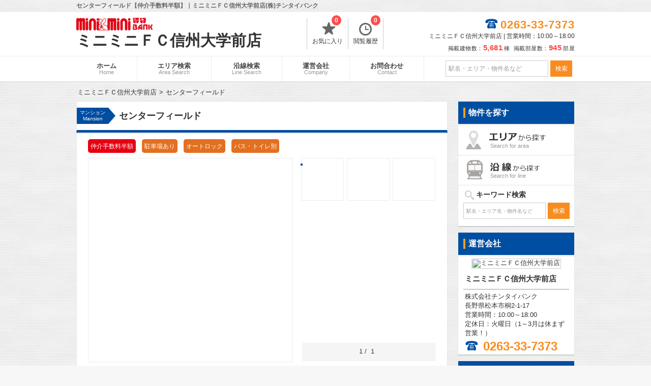

--- FILE ---
content_type: text/html; charset=UTF-8
request_url: https://www.shindaimae-minimini.jp/articles/13067/
body_size: 68113
content:
<!DOCTYPE html>
<html>
<head>
	<!-- Google Tag Manager -->
<script>(function(w,d,s,l,i){w[l]=w[l]||[];w[l].push({'gtm.start':
new Date().getTime(),event:'gtm.js'});var f=d.getElementsByTagName(s)[0],
j=d.createElement(s),dl=l!='dataLayer'?'&l='+l:'';j.async=true;j.src=
'https://www.googletagmanager.com/gtm.js?id='+i+dl;f.parentNode.insertBefore(j,f);
})(window,document,'script','dataLayer','GTM-53TF9WF');</script>
<!-- End Google Tag Manager -->	<title>センターフィールド【仲介手数料半額】｜ミニミニＦＣ信州大学前店(株)チンタイバンク</title>
	<!-- meta -->
								<meta name="description" content="仲介手数料半額キャンペーン中！ｾﾝﾀｰﾌｨｰﾙﾄﾞは、長野県松本市水汲にあるオートロック付・バス・トイレ別の3LDKの賃貸物件です。ＪＲ大糸線『北松本』駅、ＪＲ中央本線『松本』駅、ＪＲ大糸線『島内』駅が利用可能。長野県で理想の賃貸マンション・アパートを探すならミニミニＦＣ信州大学前店まで"/>												<link href="https://www.shindaimae-minimini.jp/articles/13067/" rel="canonical"/>				<!-- charset -->
	<meta charset="utf-8"/>
	<meta name="viewport" content="width=980,user-scalable=no,target-densitydpi=device-dpi">
	<link rel="stylesheet" href="/assets/css/style_new.css?1766456671">
	<link rel="stylesheet" type="text/css" href="/css/default/slick.css">
	<script src="/js/plugins/jquery-2.2.4.min.js"></script>
	<link rel="shortcut icon" href="/icon/favicon.ico" />
	<script>
		/*クッキーの読み込み*/
		function GetCookie(name){
			var pattern = new RegExp( name + '=([^;]+);?' ),cookiesMatch = document.cookie.match( pattern,'$1');
			if( cookiesMatch !== null ){
				return unescape( cookiesMatch[1] );
			};
			return null;
		}
		/*クッキーをセット*/
		function Cookieset(name,val){
			var cookie_now = new Date();cookie_now.setFullYear(cookie_now.getFullYear() + 1);
			if("https:" == document.location.protocol){
				document.cookie = name + "=" + escape(val) + ";path=/; expires=" + cookie_now.toUTCString() + "; Secure";
			}else{
				document.cookie = name + "=" + escape(val) + ";path=/; expires=" + cookie_now.toUTCString();
			}
		}
		$(function(){
			//PCからスマホへ
			$("#h_disp_sp").click(function(){
				if($(this).data('display') == 'pc'){
					Cookieset('disp','pc');
				}else{
					Cookieset('disp','sp');
				}
			});
		});
	</script>

	<link rel="icon" href="/icon/favicon.ico">
	<link rel="icon" href="/icon/favicon_260x260.png" sizes="260x260" />
	<link rel="apple-touch-icon" href="/icon/apple-touch-icon.png" sizes="180x180">
	<meta name="msapplication-TileColor" content="#FFFFFF"/>
	<meta name="msapplication-TileImage" content="/icon/apple-touch-icon.png" />

	<!-- SNS -->
	<meta name="twitter:card" content="summary" />
	<meta name="twitter:title" content="センターフィールド【仲介手数料半額】｜ミニミニＦＣ信州大学前店(株)チンタイバンク" />
	<meta name="twitter:description" content="仲介手数料半額キャンペーン中！ｾﾝﾀｰﾌｨｰﾙﾄﾞは、長野県松本市水汲にあるオートロック付・バス・トイレ別の3LDKの賃貸物件です。ＪＲ大糸線『北松本』駅、ＪＲ中央本線『松本』駅、ＪＲ大糸線『島内』駅が利用可能。長野県で理想の賃貸マンション・アパートを探すならミニミニＦＣ信州大学前店まで"/>
	<meta name="twitter:image" content="https://www.chintaibank.jp/img/imgs/900210_041303_01.jpg" />
	<meta property="og:url" content="https://www.shindaimae-minimini.jp/articles/13067/" />
	<meta property="og:title" content="センターフィールド【仲介手数料半額】｜ミニミニＦＣ信州大学前店(株)チンタイバンク" />
	<meta property="og:type" content="website">
	<meta property="og:description" content="仲介手数料半額キャンペーン中！ｾﾝﾀｰﾌｨｰﾙﾄﾞは、長野県松本市水汲にあるオートロック付・バス・トイレ別の3LDKの賃貸物件です。ＪＲ大糸線『北松本』駅、ＪＲ中央本線『松本』駅、ＪＲ大糸線『島内』駅が利用可能。長野県で理想の賃貸マンション・アパートを探すならミニミニＦＣ信州大学前店まで" />
	<meta property="og:image" content="https://www.chintaibank.jp/img/imgs/900210_041303_01.jpg" />

</head>
<body>
	<!-- Google Tag Manager (noscript) -->
<noscript><iframe src="https://www.googletagmanager.com/ns.html?id=GTM-53TF9WF"
height="0" width="0" style="display:none;visibility:hidden"></iframe></noscript>
<!-- End Google Tag Manager (noscript) -->	
	<div id="container">
		<!-- header -->
		<div id="header">
	<div class="header_title">
		<h1>センターフィールド【仲介手数料半額】｜ミニミニＦＣ信州大学前店(株)チンタイバンク</h1>
	</div>
	<div class="header_in">
		<div class="logo">
			<a href="/">
				<img src="/assets/images/logo_minimini.png" width="150" alt="ミニミニＦＣ信州大学前店" title="ミニミニＦＣ信州大学前店">
				<p>ミニミニＦＣ信州大学前店</p>
			</a>
		</div>
		<div class="list_header">
			<ul>
				<li>
					<a href="/favorite/">
						<span class="icon-favorite-t"></span>お気に入り
						<p id="favorite_c" class="count_list">0</p>
					</a>
				</li>
				<li>
					<a href="/history/">
						<span class="icon-history"></span>閲覧履歴
						<p id="history_c" class="count_list">0</p>
					</a>
				</li>
			</ul>
		</div>
		<div class="tel_header" style="margin: 3px 0;">
			<div class="tel">
				<span class="free-icon">0263-33-7373</span>
			</div>
			<p class="time_h">ミニミニＦＣ信州大学前店 | 営業時間：10:00～18:00</p>
			<p class="header_count">
				掲載建物数：<span>5,681</span>棟&nbsp;
				掲載部屋数：<span>945</span>部屋
			</p>
		</div>
	</div>
</div>		<div id="header_menu">
	<div class="header_menu_in">
		<ul>
			<li>
				<a href="/">ホーム
					<span>Home</span>
				</a>
			</li><li>
				<a href="/search/area/">エリア検索
					<span>Area Search</span>
				</a>
			</li><li>
				<a href="/search/line/">沿線検索
					<span>Line Search</span>
				</a>
			</li><li>
				<a href="/company/">運営会社
					<span>Company</span>
				</a>
			</li><li>
				<a href="/contacts/" title="お問合わせ" target="_blank">お問合わせ
					<span>Contact</span>
				</a>
			</li>
		</ul>
		<form id="header_form" action="javascript:void(0)" method="get">
			<input type="text" id="header_word" name="freeword" value="" placeholder="駅名・エリア・物件名など">
			<input id="submit_word" class="f-sbtn" value="検索" type="submit">
		</form>
	</div>
	<!-- .header_menu_in -->
</div>
<!-- #header_menu -->
<script>
	$(document).ready(function () {
	    $('input.f-sbtn').click(function(){
	        var freeword = $(this).closest('form').find('input[type=text]').val();
	        var href = "/search/";
	        if(freeword === "") {
	        	href = href + "VCY1/";
	        }else {
	        	freeword = freeword.replace(/^\s+|\s+$/g, "");
	         	href = href + "VCY1/FWD" + freeword + "/";
	        }
	        window.location.href = href;
	    });
	});
</script>				<div id="main">
			<!-- breadcrumbs -->
			<ul id="breadcrumbs" itemscope itemtype="http://schema.org/BreadcrumbList"><li itemscope itemtype="http://data-vocabulary.org/Breadcrumb"><a href="/" itemprop="url"><span itemprop="title">ミニミニＦＣ信州大学前店</span></a></li><li itemscope itemtype="http://data-vocabulary.org/Breadcrumb"><span itemprop="title">センターフィールド</span></li></ul>			<!-- contents -->
			<div id="contents" class="room">
	<div id="b_title">
		<div class="b_sub_title2">
			<span class="room_cat_sub1">マンション</span>
			<span class="room_cat_sub2">Mansion</span>
		</div>
		<h2>
			センターフィールド			<span class="color_emphasis">
							</span>
		</h2>
	</div>
	<div id="page">
		<div class="page_in">
			<div class="icon_in">
				<div class="fee_free"><p>仲介手数料半額</p></div><div class="facilities"><p>駐車場あり</p></div><div class="facilities"><p>オートロック</p></div><div class="facilities"><p>バス・トイレ別</p></div>			</div>
			<div id="photogallery">
				<div class="gallery_left">
					<img alt="" id="MainPhoto" data-img="0" loading="lazy">
					<div id="main_img_title"></div>
					<div id="main_next"></div>
				</div>
				<!-- .gallery_left <div id="main_prev"></div>-->
				<div class="gallery_right">
					<ul>
																													<li>
									<p class="main_sub_img">
										<img src="https://www.chintaibank.jp/img/imgs/900210_041303_01.jpg" alt="" class="ChangePhoto" data-img="0">
									</p>
								</li>
																							<li>
									<p class="main_sub_img">
										<img src="https://www.chintaibank.jp/img/imgs/900210_41303_a5.jpg" alt="" class="ChangePhoto" data-img="1">
									</p>
								</li>
																							<li>
									<p class="main_sub_img">
										<img src="https://www.chintaibank.jp/img/imgs/900210_41303_a6.jpg" alt="" class="ChangePhoto" data-img="2">
									</p>
								</li>
																		</ul>
				</div>
				<!-- .gallery_right -->
				<div class="gallery_navi">
					<span id="gallery_prev" class="off">&laquo;&nbsp;PREV</span>
					<div class="gallery_count_area">
						<span id="gallery_count">1</span>&nbsp;/&nbsp;
						<span id="gallery_count_max"></span>
					</div>
					<span id="gallery_next">NEXT&nbsp;&raquo;</span>
				</div>
			</div>
			<!-- #photogallery -->
							<div class="rent_title_block">
					<span class="b_sub_title">For Rent</span>
					<span class="rent_title_g font_type2">空室情報（全&nbsp;<strong class="rent_list">1</strong>&nbsp;件）</span>
					<div class="madori_disp">&#8811;&nbsp;間取り図を非表示</div>
				</div>
										<table class="room_list">
					<thead>
					<tr>
						<th class="plan_img" scope="col">間取り図</th>
						<th data-sort="int" scope="col" class="sorting-asc sortings">
							<span class="arrow">階数</span>
						</th>
						<th class="sortings" data-sort="int" scope="col">
							<span class="arrow">間取り</span>
						</th>
						<th class="sortings" data-sort="int" scope="col">
							<span class="arrow">面積</span>
						</th>
						<th class="sortings" data-sort="int" scope="col">
							<span class="arrow">賃料</span>
						</th>
						<th class="sortings" data-sort="int" scope="col">
							<span class="arrow">共益費</span>
						</th>
						<th class="sortings" data-sort="int" scope="col">
							<span class="arrow">敷金</span>
						</th>
						<th class="sortings" data-sort="int" scope="col">
							<span class="arrow">礼金</span>
						</th>
						<th class="small" scope="col">お気に入り</th>
						<th scope="col">お問合わせ</th>
					</tr>
					</thead>
					<tbody>
						<tr class="3LDK 1SLK rent_s " data-link="/rooms/25495/">
	<td class="plan_img">
		<img src="https://www.chintaibank.jp/img/imgs/900210_041303_0003_01.jpg" alt="3LDK">
	</td>
	<td data-sort-value=2>2階</td>
	<td data-sort-value=3LDK>3LDK</td>
	<td>72㎡</td>
	<td class="big"><span class="rent_list">75,000</span>円</td>
	<td>0円</td>
	<td>
			<span>1.0ヶ月</span>
	</td>
	<td>
			<span>1.0ヶ月</span>
	</td>
	<td class="no_link">
		<p id="room25495" class="tuika no_link" data-room="25495">
			<img src="/../img/tuika.png" width="45" height="26" alt="追加">
		</p>
	</td>
	<td class="room_last no_link">
		<a href="/contacts/?r=25495" target="_blank" class="no_link mail">お問合わせ</a>
	</td>
</tr>
					</tbody>
				</table>
				<div class="room_list_block hide">
	<span class="room_show">全ての空室情報を表示&emsp;その他<span>-2</span>件</span>
	<span class="room_hide">閉じる</span>
</div>
			
			<div class="b_contact">
	<div class="b_contact_title">
		<div>センターフィールド</div>に関するお問合わせはこちらから
	</div>
	<div class="b_contact_in">
		<div class="main_company_free tel-icon">
			<span>0263-33-7373</span>
		</div>
		<p class="main_company_text">ミニミニＦＣ信州大学前店			<span class="store_icon">
				<a href="/company/#target_s27" style="text-decoration: underline;">ミニミニＦＣ信州大学前店の店舗情報</a>
			</span>
		</p>
		<p class="main_company_text">
			営業時間：10:00～18:00		</p>
					<a href="/contacts/?a=13067" target="_blank">
				<div class="contact_button"></div>
			</a>
			</div>
</div>

			<div class="staff_comment">
				<div class="img_block">
					<img src="/img/staff_ver2.jpg" loading="lazy" style="width: 80%">
				</div>
				<div class="comment_block" style="word-break: break-all">
					<p>センターフィールドは、最寄り駅の「北松本駅」から徒歩46分にある賃貸マンションです。<br>現在、空室が1件ございます。<br><br>この物件には、駐車場、バス・トイレ別等の設備があります。さらに、セキュリティ対策として、オートロックが備わっておりますので、安心してお住まい頂けます。<br>内見や掲載されていない情報等については、お気軽に”ミニミニＦＣ信州大学前店”までご連絡ください！</p>
				</div>
			</div>
			<h3 class="rent_title_block">
				<span class="b_sub_title">Outline</span>
				<span class="rent_title_g font_type2">建物概要</span>
			</h3>
			<table class="outline widthFix">
				<tbody>
					<tr>
					<td class="col_t">物件名</td>
					<td colspan="3" class="border_fix">
						センターフィールド					</td>
				</tr>
				<tr>
					<td class="col_t">住所</td>
					<td colspan="3" class="border_fix">
						長野県<a href="/search/CTY20202/">松本市</a><a href="/search/CTY20202/TWN20202390311">水汲</a>						<span id="map_link">Map</span>
					</td>
				</tr>
				<tr>
					<td class="col_t">交通</td>
					<td colspan="3" class="traveltime border_fix">
													    <a href="/search/RTS120" class="link">ＪＲ大糸線</a>
    「<a href="/search/STN1200894" class="link">北松本</a>」駅
            徒歩<b class="color_emphasis_s">46</b>分
        <br>
    													    <a href="/search/RTS114" class="link">ＪＲ中央本線</a>
    「<a href="/search/STN1140241" class="link">松本</a>」駅
            徒歩<b class="color_emphasis_s">51</b>分
        <br>
    													    <a href="/search/RTS120" class="link">ＪＲ大糸線</a>
    「<a href="/search/STN1200895" class="link">島内</a>」駅
            徒歩<b class="color_emphasis_s">67</b>分
        <br>
    											</td>
				</tr>
				<tr class="even">
					<td class="col_t">間取り</td>
					<td class="status">
						3LDK					</td>
					<td class="col_t">面積</td>
					<td class="status">
						72㎡					</td>
				</tr>
				<tr class="even">
					<td class="col_t">賃料</td>
					<td class="status">
						<span class="rent_list">75,000</span>円					</td>
					<td class="col_t">共益費</td>
					<td class="status">
						0円					</td>
				</tr>
				<tr class="even">
					<td class="col_t">種別 / 構造</td>
					<td class="status">
						マンション /
						RC					</td>
					<td class="col_t">築年月</td>
					<td class="status">1995年7月</td>
				</tr>
				<tr class="even">
					<td class="col_t">総階数</td>
					<td class="status">
						地上3階					</td>
					<td class="col_t">総戸数</td>
					<td class="status">21戸</td>
				</tr>
				<tr class="feature">
					<td class="col_t">特長</td>
					<td colspan="3" class="border_fix">
						<div class="b_eq"><a>フローリング</a></div><div class="b_eq"><a>IT重説</a></div><div class="b_eq"><a>初期費用カード決済可</a></div>					</td>
				</tr>
				<tr class="feature">
					<td class="col_t">設備</td>
					<td colspan="3" class="border_fix">
						<div class="b_eq"><a>オートロック</a></div><div class="b_eq"><a>バス・トイレ別</a></div><div class="b_eq"><a>シャワー</a></div><div class="b_eq"><a>追焚機能</a></div><div class="b_eq"><a>エアコン</a></div><div class="b_eq"><a>室内洗濯機置場</a></div><div class="b_eq"><a>温水洗浄便座</a></div><div class="b_eq"><a>収納</a></div><div class="b_eq"><a>独立洗面台</a></div><div class="b_eq"><a>トランクルーム</a></div>					</td>
				</tr>
				<tr>
					<td class="col_t">備考</td>
					<td colspan="3" class="border_fix">
						<p>※掲載している物件がご成約している場合もございますのでご了承ください。</p>
						<p>※掲載詳細に相違がある場合は、弊社スタッフの情報を優先させていただきます。</p>
						<p>※こちらのお部屋情報の他にも空き部屋・空き予定のお部屋もございますので、メールやお電話にてお問い合わせください。</p>
						<p>※駐車場、駐輪場については、メールやお電話にてお問い合わせください。お客様からのお問い合わせをお待ちしています。</p>
						<p>※ペット相談可の物件やSOHO利用については、お部屋ごとに禁止とされている場合もございますので御注意下さい。お客様に代わって弊社スタッフが確認と交渉を行います。</p>
					</td>
				</tr>
				<tr>
	<td class="col_t">最新情報</td>
	<td colspan="3" class="border_fix">
		<a href=https://www.chintaibank.jp/article/13067 target="_blank">センターフィールド		</a> - 毎日情報更新中
	</td>
</tr>
<tr>
	<td class="col_t">付近の物件</td>
	<td colspan="3">
		<p>
			<a href=https://www.chintaibank.jp/search/CTY4743/ target="_blank">
				松本市 賃貸
			</a>のおすすめ物件一覧
		</p>
		<p>
			<a href=https://www.chintaibank.jp/search/CTY4743/TYP3102/ target="_blank">
				松本市 賃貸アパートメント
			</a>のおすすめ物件一覧
		</p>
		<p>
			<a href=https://www.chintaibank.jp/search/CTY4743/SPT1/ target="_blank">
				松本市 駐車場付き 賃貸
			</a>のおすすめ物件一覧
		</p>
		<p>
			<a href=https://www.chintaibank.jp/search/CTY4743/AFA77/ target="_blank">
				松本市 宅配ボックス 賃貸
			</a>のおすすめ物件一覧
		</p>
	</td>
</tr>
				</tbody>
			</table>
			<h3 class="b_catch">
				センターフィールド			</h3>
			<div class="page_in catch">
				<p>
					長野県松本市水汲にある「センターフィールド」は人気の賃貸マンション（1995年築）です。<br>
					こちらの物件は、
											12月23日現在、空室が1室ございます。<br>
						お問い合わせいただければ、すぐに内見が可能です。<br>
									</p>
				<br>
				<p>
					【ミニミニＦＣ信州大学前店に相談するメリット】<br>
					・地域最大級の物件情報<br>
					・初期費用をできるだけ安く！<br>
					・新生活の不安を解消できるようサポートいたします！<br><br>
					内見や資料請求などはお気軽に”ミニミニＦＣ信州大学前店”へ！<br>
					TEL：0263-33-7373<br>
					営業時間：10:00～18:00<br>
				</p>
			</div>

			<div class="rent_title_block">
	<span class="b_sub_title">Map</span>
	<span class="rent_title_g font_type2">地図</span>
</div>
<div id="map_block">
	<iframe style="border:0;" width="100%" height="300" src="https://www.google.com/maps?output=embed&q=36.2583427%2C137.9796295" loading="lazy"></iframe>
</div>
<p class="b_comment">※地図上に表示される物件のアイコンは付近住所に所在することを表すものであり、実際の物件所在地とは異なる場合がございます。</p>

							<h3 class="b_catch">
					センターフィールドの周辺施設
				</h3>
									<div class="page_in catch aroundshops">
						<p class="aroundshop">小学校：松本市立岡田小学校</p>
						<p class="traveltime"><span>1,299</span>m</p>
					</div>
									<div class="page_in catch aroundshops">
						<p class="aroundshop">中学校：松本市立旭町中学校</p>
						<p class="traveltime"><span>510</span>m</p>
					</div>
									<div class="page_in catch aroundshops">
						<p class="aroundshop">幼稚園・保育園：松本市のばら保育園</p>
						<p class="traveltime"><span>1,048</span>m</p>
					</div>
									<div class="page_in catch aroundshops">
						<p class="aroundshop">高校・高専：長野県松本美須々ケ丘高校</p>
						<p class="traveltime"><span>529</span>m</p>
					</div>
									<div class="page_in catch aroundshops">
						<p class="aroundshop">役所：松本市役所</p>
						<p class="traveltime"><span>2,541</span>m</p>
					</div>
									<div class="page_in catch aroundshops">
						<p class="aroundshop">郵便局：松本松岡簡易郵便局</p>
						<p class="traveltime"><span>841</span>m</p>
					</div>
									<div class="page_in catch aroundshops">
						<p class="aroundshop">図書館：信州大学附属図書館松本合同図書館</p>
						<p class="traveltime"><span>908</span>m</p>
					</div>
									<div class="page_in catch aroundshops">
						<p class="aroundshop">警察署・交番：松本警察署</p>
						<p class="traveltime"><span>4,852</span>m</p>
					</div>
																									<div class="related font_type2">築年数が同じくらいの物件</div>
						<ul class="multiple-item">
															<li >
	<a href="/articles/8450/">
		<section class="buken_img">
			<figure>
				<img src="https://www.chintaibank.jp/img/imgs/900210_037938_01.jpg" class="img_c" alt="メゾン・ラ・ポルト" loading="lazy">
				<span class="modified_at">更新 12/01</span>
				<figcaption>
					<dl>
						<dt class="top_h_con" style="word-break: break-all">メゾン・ラ・ポルト</dt>
						<dt class="top_h_r">空室：1 部屋</dt>
						<dt>面積：25.45m<sup>2</sup></dt>
						<dd class="top_cat_b">
													</dd>
					</dl>
				</figcaption>
			</figure>
		</section>
	</a>
	<p class="top_buken_title font_type2">
		<a href="/articles/8450/" class="article_list_element">メゾン・ラ・ポルト</a>
	</p>
			    <a href="/search/RTS119" class="link">ＪＲ篠ノ井線</a>
    「<a href="/search/STN1190241" class="link">松本</a>」駅
            徒歩<b class="color_emphasis_s">15</b>分
        <br>
    			<p>間取り：1K</p>
	<p>賃料：<span class="rent_list">6.0</span><span class="rent_tag">万円</span></p>
</li>															<li >
	<a href="/articles/20882/">
		<section class="buken_img">
			<figure>
				<img src="https://www.chintaibank.jp/img/imgs/900210_035996_02.jpg" class="img_c" alt="南立澤アパート　西棟" loading="lazy">
				<span class="modified_at">更新 12/07</span>
				<figcaption>
					<dl>
						<dt class="top_h_con" style="word-break: break-all">南立澤アパート　西棟</dt>
						<dt class="top_h_r">空室：1 部屋</dt>
						<dt>面積：33.00m<sup>2</sup></dt>
						<dd class="top_cat_b">
													</dd>
					</dl>
				</figcaption>
			</figure>
		</section>
	</a>
	<p class="top_buken_title font_type2">
		<a href="/articles/20882/" class="article_list_element">南立澤アパート　西棟</a>
	</p>
			    <a href="/search/RTS114" class="link">ＪＲ中央本線</a>
    「<a href="/search/STN1140241" class="link">松本</a>」駅
            <br>
    			<p>間取り：1DK</p>
	<p>賃料：<span class="rent_list">3.6</span><span class="rent_tag">万円</span></p>
</li>															<li >
	<a href="/articles/21820/">
		<section class="buken_img">
			<figure>
				<img src="https://www.chintaibank.jp/img/imgs/900210_027501_01.jpg" class="img_c" alt="サンライフ笹賀　Ａ棟" loading="lazy">
				<span class="modified_at">更新 12/01</span>
				<figcaption>
					<dl>
						<dt class="top_h_con" style="word-break: break-all">サンライフ笹賀　Ａ棟</dt>
						<dt class="top_h_r">空室：1 部屋</dt>
						<dt>面積：49.50m<sup>2</sup></dt>
						<dd class="top_cat_b">
													</dd>
					</dl>
				</figcaption>
			</figure>
		</section>
	</a>
	<p class="top_buken_title font_type2">
		<a href="/articles/21820/" class="article_list_element">サンライフ笹賀　Ａ棟</a>
	</p>
			    <a href="/search/RTS119" class="link">ＪＲ篠ノ井線</a>
    「<a href="/search/STN1190800" class="link">村井</a>」駅
            徒歩<b class="color_emphasis_s">39</b>分
        <br>
    			<p>間取り：2LDK</p>
	<p>賃料：<span class="rent_list">4.9</span><span class="rent_tag">万円</span></p>
</li>															<li >
	<a href="/articles/305/">
		<section class="buken_img">
			<figure>
				<img src="https://www.chintaibank.jp/img/imgs/900210_001994_10.jpg" class="img_c" alt="メゾン城西" loading="lazy">
				<span class="modified_at">更新 12/01</span>
				<figcaption>
					<dl>
						<dt class="top_h_con" style="word-break: break-all">メゾン城西</dt>
						<dt class="top_h_r">空室：2 部屋</dt>
						<dt>面積：45.50m<sup>2</sup></dt>
						<dd class="top_cat_b">
													</dd>
					</dl>
				</figcaption>
			</figure>
		</section>
	</a>
	<p class="top_buken_title font_type2">
		<a href="/articles/305/" class="article_list_element">メゾン城西</a>
	</p>
			    <a href="/search/RTS120" class="link">ＪＲ大糸線</a>
    「<a href="/search/STN1200894" class="link">北松本</a>」駅
            徒歩<b class="color_emphasis_s">1</b>分
        <br>
    			<p>間取り：2DK</p>
	<p>賃料：<span class="rent_list">7.3</span><span class="rent_tag">万円</span></p>
</li>													</ul>
																				<div class="related font_type2">賃料が同じくらいの物件</div>
						<ul class="multiple-item">
															<li >
	<a href="/articles/15803/">
		<section class="buken_img">
			<figure>
				<img src="https://www.chintaibank.jp/img/imgs/900210_040099_02.jpg" class="img_c" alt="アリスコート・ＳＩＭＩＺＵ　Ａ棟" loading="lazy">
				<span class="modified_at">更新 12/19</span>
				<figcaption>
					<dl>
						<dt class="top_h_con" style="word-break: break-all">アリスコート・ＳＩＭＩＺＵ　Ａ棟</dt>
						<dt class="top_h_r">空室：2 部屋</dt>
						<dt>面積：29.25m<sup>2</sup></dt>
						<dd class="top_cat_b">
													</dd>
					</dl>
				</figcaption>
			</figure>
		</section>
	</a>
	<p class="top_buken_title font_type2">
		<a href="/articles/15803/" class="article_list_element">アリスコート・ＳＩＭＩＺＵ　Ａ棟</a>
	</p>
			    <a href="/search/RTS119" class="link">ＪＲ篠ノ井線</a>
    「<a href="/search/STN1190241" class="link">松本</a>」駅
            <br>
    			<p>間取り：1LDK</p>
	<p>賃料：<span class="rent_list">6.8</span><span class="rent_tag">万円</span>〜<span class="rent_list">7.0</span><span class="rent_tag">万円</span></p>
</li>															<li >
	<a href="/articles/20848/">
		<section class="buken_img">
			<figure>
				<img src="https://www.chintaibank.jp/img/imgs/900210_051458_04.jpg" class="img_c" alt="GRAND　D-ROOM高宮北E" loading="lazy">
				<span class="modified_at">更新 12/21</span>
				<figcaption>
					<dl>
						<dt class="top_h_con" style="word-break: break-all">GRAND　D-ROOM高宮北E</dt>
						<dt class="top_h_r">空室：3 部屋</dt>
						<dt>面積：40.29m<sup>2</sup></dt>
						<dd class="top_cat_b">
													</dd>
					</dl>
				</figcaption>
			</figure>
		</section>
	</a>
	<p class="top_buken_title font_type2">
		<a href="/articles/20848/" class="article_list_element">GRAND　D-ROOM高宮北E</a>
	</p>
			    <a href="/search/RTS749" class="link">松本電気鉄道上高地線</a>
    「<a href="/search/STN74908148" class="link">渚</a>」駅
            徒歩<b class="color_emphasis_s">17</b>分
        <br>
    			<p>間取り：1LDK</p>
	<p>賃料：<span class="rent_list">7.1</span><span class="rent_tag">万円</span>〜<span class="rent_list">7.5</span><span class="rent_tag">万円</span></p>
</li>															<li >
	<a href="/articles/9934/">
		<section class="buken_img">
			<figure>
				<img src="https://www.chintaibank.jp/img/imgs/900210_041102_08.jpg" class="img_c" alt="カーサ　プランドールⅢ" loading="lazy">
				<span class="modified_at">更新 12/20</span>
				<figcaption>
					<dl>
						<dt class="top_h_con" style="word-break: break-all">カーサ　プランドールⅢ</dt>
						<dt class="top_h_r">空室：1 部屋</dt>
						<dt>面積：48.75m<sup>2</sup></dt>
						<dd class="top_cat_b">
													</dd>
					</dl>
				</figcaption>
			</figure>
		</section>
	</a>
	<p class="top_buken_title font_type2">
		<a href="/articles/9934/" class="article_list_element">カーサ　プランドールⅢ</a>
	</p>
			    <a href="/search/RTS120" class="link">ＪＲ大糸線</a>
    「<a href="/search/STN1200895" class="link">島内</a>」駅
            徒歩<b class="color_emphasis_s">10</b>分
        <br>
    			<p>間取り：1LDK</p>
	<p>賃料：<span class="rent_list">7.8</span><span class="rent_tag">万円</span></p>
</li>															<li >
	<a href="/articles/2211/">
		<section class="buken_img">
			<figure>
				<img src="https://www.chintaibank.jp/img/imgs/900210_027930_08.jpg" class="img_c" alt="和泉町ビル" loading="lazy">
				<span class="modified_at">更新 12/01</span>
				<figcaption>
					<dl>
						<dt class="top_h_con" style="word-break: break-all">和泉町ビル</dt>
						<dt class="top_h_r">空室：3 部屋</dt>
						<dt>面積：32.62m<sup>2</sup>〜41.99m<sup>2</sup></dt>
						<dd class="top_cat_b">
													</dd>
					</dl>
				</figcaption>
			</figure>
		</section>
	</a>
	<p class="top_buken_title font_type2">
		<a href="/articles/2211/" class="article_list_element">和泉町ビル</a>
	</p>
			    <a href="/search/RTS119" class="link">ＪＲ篠ノ井線</a>
    「<a href="/search/STN1190241" class="link">松本</a>」駅
            <br>
    			<p>間取り：1R〜1LDK</p>
	<p>賃料：<span class="rent_list">6.5</span><span class="rent_tag">万円</span>〜<span class="rent_list">7.4</span><span class="rent_tag">万円</span></p>
</li>													</ul>
																				<div class="related font_type2">新着情報</div>
						<ul class="multiple-item">
															<li >
	<a href="/articles/13502/">
		<section class="buken_img">
			<figure>
				<img src="https://www.chintaibank.jp/img/imgs/900210_025120_13.jpg" class="img_c" alt="ブライト・ヒルサイドⅣ" loading="lazy">
				<span class="modified_at">更新 12/04</span>
				<figcaption>
					<dl>
						<dt class="top_h_con" style="word-break: break-all">ブライト・ヒルサイドⅣ</dt>
						<dt class="top_h_r">空室：1 部屋</dt>
						<dt>面積：58.86m<sup>2</sup></dt>
						<dd class="top_cat_b">
													</dd>
					</dl>
				</figcaption>
			</figure>
		</section>
	</a>
	<p class="top_buken_title font_type2">
		<a href="/articles/13502/" class="article_list_element">ブライト・ヒルサイドⅣ</a>
	</p>
			    <a href="/search/RTS749" class="link">松本電気鉄道上高地線</a>
    「<a href="/search/STN74908158" class="link">淵東</a>」駅
            徒歩<b class="color_emphasis_s">11</b>分
        <br>
    			<p>間取り：2LDK</p>
	<p>賃料：<span class="rent_list">6.0</span><span class="rent_tag">万円</span></p>
</li>															<li >
	<a href="/articles/20998/">
		<section class="buken_img">
			<figure>
				<img src="https://www.chintaibank.jp/img/imgs/900210_051541_04.jpg" class="img_c" alt="GRAND　D-ROOM中条" loading="lazy">
				<span class="modified_at">更新 11/17</span>
				<figcaption>
					<dl>
						<dt class="top_h_con" style="word-break: break-all">GRAND　D-ROOM中条</dt>
						<dt class="top_h_r">空室：1 部屋</dt>
						<dt>面積：34.63m<sup>2</sup></dt>
						<dd class="top_cat_b">
													</dd>
					</dl>
				</figcaption>
			</figure>
		</section>
	</a>
	<p class="top_buken_title font_type2">
		<a href="/articles/20998/" class="article_list_element">GRAND　D-ROOM中条</a>
	</p>
			    <a href="/search/RTS749" class="link">松本電気鉄道上高地線</a>
    「<a href="/search/STN74908147" class="link">西松本</a>」駅
            徒歩<b class="color_emphasis_s">5</b>分
        <br>
    			<p>間取り：1LDK</p>
	<p>賃料：<span class="rent_list">7.3</span><span class="rent_tag">万円</span></p>
</li>															<li >
	<a href="/articles/18351/">
		<section class="buken_img">
			<figure>
				<img src="https://www.chintaibank.jp/img/imgs/900210_050523_03.jpg" class="img_c" alt="シャーメゾンＰｒｅｍｉａｓ" loading="lazy">
				<span class="modified_at">更新 11/17</span>
				<figcaption>
					<dl>
						<dt class="top_h_con" style="word-break: break-all">シャーメゾンＰｒｅｍｉａｓ</dt>
						<dt class="top_h_r">空室：1 部屋</dt>
						<dt>面積：70.45m<sup>2</sup></dt>
						<dd class="top_cat_b">
													</dd>
					</dl>
				</figcaption>
			</figure>
		</section>
	</a>
	<p class="top_buken_title font_type2">
		<a href="/articles/18351/" class="article_list_element">シャーメゾンＰｒｅｍｉａｓ</a>
	</p>
			    <a href="/search/RTS119" class="link">ＪＲ篠ノ井線</a>
    「<a href="/search/STN1190800" class="link">村井</a>」駅
            徒歩<b class="color_emphasis_s">4</b>分
        <br>
    			<p>間取り：2LDK</p>
	<p>賃料：<span class="rent_list">12.8</span><span class="rent_tag">万円</span></p>
</li>															<li >
	<a href="/articles/19795/">
		<section class="buken_img">
			<figure>
				<img src="https://www.chintaibank.jp/img/imgs/900210_039722_01.jpg" class="img_c" alt="レオパレスジェルソミーナ" loading="lazy">
				<span class="modified_at">更新 12/18</span>
				<figcaption>
					<dl>
						<dt class="top_h_con" style="word-break: break-all">レオパレスジェルソミーナ</dt>
						<dt class="top_h_r">空室：1 部屋</dt>
						<dt>面積：23.18m<sup>2</sup></dt>
						<dd class="top_cat_b">
													</dd>
					</dl>
				</figcaption>
			</figure>
		</section>
	</a>
	<p class="top_buken_title font_type2">
		<a href="/articles/19795/" class="article_list_element">レオパレスジェルソミーナ</a>
	</p>
			    <a href="/search/RTS119" class="link">ＪＲ篠ノ井線</a>
    「<a href="/search/STN1190241" class="link">松本</a>」駅
            <br>
    			<p>間取り：1K</p>
	<p>賃料：<span class="rent_list">4.9</span><span class="rent_tag">万円</span></p>
</li>													</ul>
														</div>
	</div>
	<!-- #page -->
	<div id="related_box" style="padding: 10px 20px 20px;">
							<p class="font_type2 related_line">
				北松本駅を通る沿線から探す
			</p>
			<ul>
				<li>
					<span>ＪＲ大糸線：</span>
				</li>
														<li>
						<a href="/search/STN1200241/">松本</a>
					</li>
																			<li>
						<a href="/search/STN1200894/">北松本</a>
					</li>
																			<li>
						<a href="/search/STN1200895/">島内</a>
					</li>
																			<li>
						<a href="/search/STN1200896/">島高松</a>
					</li>
																			<li>
						<a href="/search/STN1200897/">梓橋</a>
					</li>
																			<li>
						<a href="/search/STN1200898/">一日市場</a>
					</li>
																			<li>
						<a href="/search/STN1200899/">中萱</a>
					</li>
																			<li>
						<a href="/search/STN1200900/">南豊科</a>
					</li>
																			<li>
						<a href="/search/STN1200901/">豊科</a>
					</li>
																			<li>
						<a href="/search/STN1200902/">柏矢町</a>
					</li>
																			<li>
						<a href="/search/STN1200903/">穂高</a>
					</li>
																			<li>
						<a href="/search/STN1200904/">有明</a>
					</li>
																			<li>
						<a href="/search/STN1200911/">南大町</a>
					</li>
												</ul>
					<p class="font_type2 related_line">
				松本駅を通る沿線から探す
			</p>
			<ul>
				<li>
					<span>ＪＲ中央本線：</span>
				</li>
														<li>
						<a href="/search/STN1140240/">塩尻</a>
					</li>
																			<li>
						<a href="/search/STN1140241/">松本</a>
					</li>
																			<li>
						<a href="/search/STN1140799/">広丘</a>
					</li>
																			<li>
						<a href="/search/STN1140800/">村井</a>
					</li>
																			<li>
						<a href="/search/STN1140801/">南松本</a>
					</li>
																			<li>
						<a href="/search/STN11409282/">平田</a>
					</li>
												</ul>
					<p class="font_type2 related_line">
				島内駅を通る沿線から探す
			</p>
			<ul>
				<li>
					<span>ＪＲ大糸線：</span>
				</li>
														<li>
						<a href="/search/STN1200241/">松本</a>
					</li>
																			<li>
						<a href="/search/STN1200894/">北松本</a>
					</li>
																			<li>
						<a href="/search/STN1200895/">島内</a>
					</li>
																			<li>
						<a href="/search/STN1200896/">島高松</a>
					</li>
																			<li>
						<a href="/search/STN1200897/">梓橋</a>
					</li>
																			<li>
						<a href="/search/STN1200898/">一日市場</a>
					</li>
																			<li>
						<a href="/search/STN1200899/">中萱</a>
					</li>
																			<li>
						<a href="/search/STN1200900/">南豊科</a>
					</li>
																			<li>
						<a href="/search/STN1200901/">豊科</a>
					</li>
																			<li>
						<a href="/search/STN1200902/">柏矢町</a>
					</li>
																			<li>
						<a href="/search/STN1200903/">穂高</a>
					</li>
																			<li>
						<a href="/search/STN1200904/">有明</a>
					</li>
																			<li>
						<a href="/search/STN1200911/">南大町</a>
					</li>
												</ul>
					</div>
	<!-- #related_box -->
</div>
<!-- #contents -->

<!-- .page_in -->
<div id="pop_disp">お気に入りに追加しました</div>
<div id="pop_disp2">お気に入りを解除しました</div>
<script type="text/javascript" src="/js/plugins/stupidtable.min.js"></script>
<script type="text/javascript" src="/js/plugins/slick.min.js"></script>
<script>
	<!--
	$(function(){
//4枚目以降の写真を取得
		var b = 0;
		$('.multiple-item').one('beforeChange', function(slick, currentSlide, nextSlide){
			if (b == 1) return false;
			$(".no_img").each(function() {
				$(this).attr('src',$(this).data('src'))
			});
			b = 1;
		});

		var g_check=false;
//2枚目の画像をダウンロード
		$("#gallery_next,#main_next").one('click', function(e) {
			if(g_check === false){
				var roop = $('.ChangePhoto').length;
				for(var i = 12 ,len =roop; i < len;i++){
					var prop = $('.ChangePhoto').eq(i);
					prop.attr('src',prop.data('src'))
				};
			};
			g_check=true;
		});
		$('.multiple-item').show();
		$('.multiple-item').slick({
			infinite: true,
			dots:true,
			centerPadding: '60px',
			slidesToShow: 4,
			slidesToScroll: 4
		});

//全部屋表示の切り替え
		var q_m = 0;
		var room_count ='3';
		$(".room_list_block").click(function(){
			if(!$('.room_list_block.on').length){
				$('.room_list .hide,.rent_s').hide();
				$(".rent_s").each(function(i){
					if(room_count <= i) return false;
					$(this).show();
				});
				$(".room_show").hide();
				$(".room_hide").show();
				$('.room_list_block').addClass('on');
				$('.hide').show();
			}else{
				$('.room_list_block').removeClass('on');
				if (q_m == 0){
					q_m = madori_load(q_m);
				}
				$('.room_list .hide,.rent_s').show();
				$(".room_show").show();
				$(".room_hide").hide();
				$('.hide').hide();
				$("html,body").animate({scrollTop:$('.rent_title_block').offset().top});
			}
		});
//再読み込み後checkを入れ直す
			$('[id^=plan_]').prop("checked",true);
//間取りの絞込み
			var plan_check=1;
			$('[id^=plan_]').change(function() {
				if (q_m == 0){
					q_m = madori_load(q_m);
				}
				if(plan_check){
				$('.room_list tr').show();
				$('.room_list_block').hide();
			}
			$("." + $(this).val()).toggle()
			plan_check=0;
		});

//部屋ソート
		var $table = $(".room_list").stupidtable();
		$('.sortings').on('click',function() {
			if (q_m == 0){q_m = madori_load(q_m);}
			$('.room_list tr').removeClass('hide');
			if(plan_check){$('.rent_s').show();}
			if($('.room_list_block.on').length){$('.room_list_block').removeClass('on');$(".room_show").hide();$(".room_hide").show();}
		});

//間取りロード
		function madori_load(){
			$(".mado").each(function(i){
				$(this).attr('src',$(this).data('src'))
			});
			return 1 ;
		}
//間取りをロード
//最大10件まで
		if($('.mado').length >= 10){var m_c = 10;}
		$(".mado").each(function(i){
			if(m_c <= i) return false;
			$(this).attr('src',$(this).data('src'))
		});

		$('.madori_disp').click(function(){
			if($('.plan_img').hasClass('hide_img')) {
				$('.plan_img').removeClass('hide_img');
				$('.madori_disp').html('&#8811;&nbsp;間取り図を非表示');
			} else {
				$('.plan_img').addClass('hide_img');
				$('.madori_disp').html('&#8811;&nbsp;間取り図を表示');
			}
		});
//間取りをロード
		$(".madori_disp").one('click', function(e) {
			if (q_m == 0){
				q_m = madori_load(q_m);
			}
		});
//ギャラリー関係開始
		$('.ChangePhoto').eq(0).addClass('on');
		var main_alt =$(".ChangePhoto").eq(0).attr("alt");
		$("#MainPhoto").attr({src:$(".ChangePhoto").eq(0).attr("src"),alt:main_alt});
		if(main_alt){
			$("#main_img_title").html(main_alt);
			$("#main_img_title").addClass('on');
		}
//マウスオン設定
		var img_c ='30';
		if(img_c >= 2){
			$(".gallery_left").mouseover(function(){$("#main_prev,#main_next").show();}).mouseout(function(){$("#main_prev,#main_next").hide();});
		}
		$(document).on('click', '.ChangePhoto', function(){
			$("#main_img_title").removeClass('on').html('');
			var ImgSrc = $(this).attr("src");
			var ImgAlt = $(this).attr("alt");
			$('.ChangePhoto').removeClass('on');
			$(this).addClass('on');
			if(ImgAlt){$("#main_img_title").addClass('on').html(ImgAlt);}
			$("#MainPhoto").attr({src:ImgSrc,alt:ImgAlt});
//data-imgを取得
			var change_count = $(this).attr('data-img');
			if(change_count >= 1 && !$('#main_prev').length){
				$('.gallery_left').append('<div id="main_prev"></div>');
			}else if(change_count == 0){$("#main_prev").remove();
			}
			if(change_count == (g_count-1)){$("#main_next").remove();}else if(!$('#main_next').length){$('.gallery_left').append('<div id="main_next"></div>');}
			$('#MainPhoto').attr('data-img', change_count);
			return false;
		});

		$('.gallery_right li:lt(12)').show();
		var g_count = $('.gallery_right li').length
		var list_count = Math.ceil(g_count / 12);
		$('#gallery_count_max').html(list_count);
//次へ
		$(document).on('click', '#main_next', function(){
			var main_count = $('#MainPhoto').attr('data-img');
			if( (g_count-1) > main_count ){
//最後に来たら削除
				if(main_count == (g_count-2)){$("#main_next").remove();};
				if(main_count == 0){$('.gallery_left').append('<div id="main_prev"></div>');};
				if(((c===1) && main_count == 11) || ((c===2) && main_count == 23)){list_next();};
				var main_count_next = parseInt(main_count) + 1;
				$('.ChangePhoto').removeClass('on');
				$('.ChangePhoto').eq(main_count_next).addClass('on');
//data-imgに現在何番目かを記録
				$('#MainPhoto').attr('data-img', main_count_next);
				var ImgSrc = $('.ChangePhoto').eq(main_count_next).attr("src");
				var ImgAlt = $('.ChangePhoto').eq(main_count_next).attr("alt");
				$("#MainPhoto").attr({src:ImgSrc,alt:ImgAlt});
				if(ImgAlt){$("#main_img_title").addClass('on').html(ImgAlt);}else{$("#main_img_title").html('').removeClass('on');}}
		});
//戻る
		$(document).on('click', '#main_prev', function(){
			var main_count = $('#MainPhoto').attr('data-img');
			if( 1 <= main_count ){
				if(((c===2) && main_count == 12) || ((c===3) && main_count == 24)){list_prev();}
//最初に来たら削除
				if(main_count == 1){$("#main_prev").remove();}
				if(main_count == (g_count-1)){$('.gallery_left').append('<div id="main_next"></div>')}
				var main_count_prev = parseInt(main_count) - 1;
				$('.ChangePhoto').removeClass('on');$('.ChangePhoto').eq(main_count_prev).addClass('on');
//data-imgに現在何番目かを記録
				$('#MainPhoto').attr('data-img', main_count_prev);
				var ImgSrc = $('.ChangePhoto').eq(main_count_prev).attr("src");
				var ImgAlt = $('.ChangePhoto').eq(main_count_prev).attr("alt");
				$("#MainPhoto").attr({src:ImgSrc,alt:ImgAlt});
				if(ImgAlt){$("#main_img_title").addClass('on').html(ImgAlt);}else{$("#main_img_title").html('').removeClass('on');}}
		});
		var c = 1;
		if(list_count >= 2){
//リスト次へ
			$("#gallery_next").click(function(){
				list_next()
			});//#gallery_next
			function list_next() {
				$('#gallery_prev').removeClass('off');
				if(c !== list_count){
					$('.gallery_right li').hide();
					c = c + 1;
					$('.gallery_right li:lt('+ (12 * c) +'):gt('+((12 * c) - 13)+')' ).show();
					$('#gallery_count').html(c);
					if(c == list_count){$('#gallery_next').addClass('off');}
				}
			}
//リスト戻る
			$("#gallery_prev").click(function(){
				list_prev()
			});//#gallery_prev
			function list_prev(){
				if(c !== 1){
					$('#gallery_next').removeClass('off');
					$('.gallery_right li').hide();
					c = c - 1;
					$('.gallery_right li:lt('+(12*c)+'):gt('+((12*c)-13)+')').show();
					$('#gallery_count').html(c);
					if( c == 1){$('#gallery_prev').addClass('off');$('.gallery_right li:lt(12)').show();}
				}
			}
		}else{
			$('#gallery_next').addClass('off');
			$('#gallery_next').html('55');
		}//if(list_count >= 2)
//ギャラリー関係終了
//別タブチェック
		var tab_check = '';
//テーブルの行リンク
		$('tr[data-link]').addClass('clickable').click(function(e){
			if(!$(e.target).is('.no_link')){
				if(!tab_check){
					window.location = $(e.target).closest('tr').data('link');
				}else{
					window.open($(e.target).closest('tr').data('link'), "_blank");
				}
			}
		});
	});
	// -->
</script>
<!-- PC/SP共通 -->
<script>
	<!--
	$(function(){
//お気に入りをチェック
		var room_arr = GetCookie('room');
		if(room_arr){
			var room_cookie = JSON.parse(room_arr);
			for(var i = 0 ,len = room_cookie.length; i < len ; i++ ){$("#room" + room_cookie[i]).addClass('on');}
		}
//お気に入り
		$(".tuika").click(function(){
			if($(this).hasClass("on")) {
//読み込み
				var room_arr = GetCookie('room');
				if(room_arr){
					var room_cookie = JSON.parse(room_arr);
//メッセージを表示
					pop_disp('pop_disp2');

					$(this).toggleClass('on');
//配列から部屋を削除
					var del_id = $(this).data('room');
					var room_cookie_c = room_cookie.length;
					for(var i=0; i< room_cookie_c; i++){
						if(room_cookie[i] == del_id){
							room_cookie.splice(i--, 1);
						}};
//cookieを保存
					Cookieset('room',JSON.stringify(room_cookie));
//カウントの修正
					$('#favorite_c').html(room_cookie_c - 1);
//cookieのカウントを保存
					Cookieset('favorite_c',escape(room_cookie_c - 1));
				}
			} else{
//読み込み
				var room_arr = GetCookie('room');
				if(room_arr){
//cookie有りの場合
					var room_cookie = JSON.parse(room_arr);
					var room_cookie_c = room_cookie.length;
					if(room_cookie_c >= 50){
						if(!confirm('【登録できる上限は50件】\n追加すると登録した古い物件が削除されます')){
							return false;
						}else{
//削除
							room_cookie.splice(49,1);
							room_cookie_c = room_cookie_c -1;
						}
					}
					pop_disp('pop_disp');
					$(this).toggleClass('on');
//先頭に追加
					room_cookie.unshift($(this).data('room'));
//cookieを保存
					Cookieset('room',JSON.stringify(room_cookie));
//カウントの修正
					$('#favorite_c').html(room_cookie_c + 1);
//cookieのカウントを保存
					Cookieset('favorite_c',escape(room_cookie_c + 1));
				}else{
//cookie無しの場合
					pop_disp('pop_disp');
					$(this).toggleClass('on');
//cookieを保存
					Cookieset('room',JSON.stringify([$(this).data('room')]));
//カウントの修正
					$('#favorite_c').html(1);
//cookieのカウントを保存
					Cookieset('favorite_c',escape(1));
				}
			}
		});
//フェイドイン・アウト
		function pop_disp(css_id){$("#"+css_id).fadeIn(100);setTimeout(function(){$("#"+css_id).css("display","block");$("#"+css_id).fadeOut(2000);}, 2000);}

	});

	//スクロール
	$("#map_link").click(function(){
		var target = $('#map_block');
		var targetY = target.offset().top -80;
		$('html,body').animate({scrollTop: targetY}, 500, 'swing');
	});
	// -->
</script>			<div id="sideber">
		<div id="side_area_search">
		<div class="side_mark"></div>
		<div class="side_search_title">物件を探す</div>
		<a href="/search/area/" class="side_link">
			<p class="side_area">
				<span class="icon-area"></span>
				<span class="side_area_small">Search for area</span>
			</p>
		</a>
		<a href="/search/line/" class="side_link">
			<p class="side_line">
				<span class="icon-line"></span>
				<span class="side_area_small">Search for line</span>
			</p>
		</a>
		<div class="side_word">
			<span class="icon-word"></span>キーワード検索
		</div>
		<div class="side_block_in">
			<form id="form" action="javascript:void(0)" method="get">
				<input type="text" id="side_word" name="freeword" value="" placeholder="駅名・エリア名・物件名など">
				<input id="submit_word2" class="f-sbtn" value="検索" type="submit">
			</form>
		</div>
	</div>
	<!-- #side_area_search -->
	<div class="side_block">
		<div class="side_mark"></div>
		<div class="side_search_title">運営会社</div>
		<div class="side_block_in">
			<div class="company_img">
									<img src="https://www.chintaibank.jp/img/imgs/shop_27_1684740099252.jpg" alt="ミニミニＦＣ信州大学前店">
							</div>
			<p style="line-height: 20px;" class="side_company_name">ミニミニＦＣ信州大学前店<br></p>
			<p class="side_company_text">株式会社チンタイバンク</p>
			<p class="side_company_text">長野県松本市桐2-1-17</p>
			<p class="side_company_text">営業時間：10:00～18:00</p>
			<p class="side_company_text">定休日：火曜日（1～3月は休まず営業！）</p>
			<div class="side_company_free free-icon">
				<span>0263-33-7373</span>
			</div>
		</div>
	</div>
	<div class="side_block">
		<div class="side_mark"></div>
		<div class="side_search_title">メニュー</div>
		<a href="/company/" class="side_link">
			<div class="side_menu_icon"></div>
			<p class="side_menu">会社概要</p>
		</a>
		<a href="/contacts/" target="_blank" class="side_link">
			<div class="side_menu_icon"></div>
			<p class="side_menu">お問い合わせ</p>
		</a>
		<a href="/privacy/" class="side_link">
			<div class="side_menu_icon"></div>
			<p class="side_menu">プライバシーポリシー</p>
		</a>
	</div>
	<div class="side_block">
		<div class="side_mark"></div>
		<div class="side_search_title">関連サイト</div>
				<a href="https://www.nakano-minimini.jp" class="side_link" target="_blank">
			<div class="side_menu_icon"></div>
			<p class="side_menu">ミニミニＦＣ信州中野店</p>
		</a>
				<a href="https://www.suzaka-minimini.jp" class="side_link" target="_blank">
			<div class="side_menu_icon"></div>
			<p class="side_menu">ミニミニＦＣ須坂店</p>
		</a>
				<a href="https://www.naganoinada-minimini.jp" class="side_link" target="_blank">
			<div class="side_menu_icon"></div>
			<p class="side_menu">ミニミニＦＣ長野稲田店</p>
		</a>
				<a href="https://www.naganotakada-minimini.jp" class="side_link" target="_blank">
			<div class="side_menu_icon"></div>
			<p class="side_menu">ミニミニＦＣ長野高田店</p>
		</a>
				<a href="https://www.naganoekimae-chintai.jp" class="side_link" target="_blank">
			<div class="side_menu_icon"></div>
			<p class="side_menu">チンタイバンク長野駅前店</p>
		</a>
				<a href="https://www.naganoinasato-minimini.jp" class="side_link" target="_blank">
			<div class="side_menu_icon"></div>
			<p class="side_menu">ミニミニＦＣ長野稲里店</p>
		</a>
				<a href="https://www.naganoshinonoi-minimini.jp" class="side_link" target="_blank">
			<div class="side_menu_icon"></div>
			<p class="side_menu">ミニミニＦＣ長野篠ノ井店</p>
		</a>
				<a href="https://www.chikuma-minimini.jp" class="side_link" target="_blank">
			<div class="side_menu_icon"></div>
			<p class="side_menu">ミニミニＦＣ千曲店</p>
		</a>
				<a href="https://www.ueda-minimini.jp" class="side_link" target="_blank">
			<div class="side_menu_icon"></div>
			<p class="side_menu">ミニミニＦＣ上田店</p>
		</a>
				<a href="https://www.uedahara-minimini.jp" class="side_link" target="_blank">
			<div class="side_menu_icon"></div>
			<p class="side_menu">ミニミニＦＣ上田原店</p>
		</a>
				<a href="https://www.uedaooya.jp" class="side_link" target="_blank">
			<div class="side_menu_icon"></div>
			<p class="side_menu">ミニミニＦＣ上田大屋店</p>
		</a>
				<a href="https://www.komoro-minimini.jp" class="side_link" target="_blank">
			<div class="side_menu_icon"></div>
			<p class="side_menu">ミニミニＦＣ小諸店</p>
		</a>
				<a href="https://www.saku-minimini.jp" class="side_link" target="_blank">
			<div class="side_menu_icon"></div>
			<p class="side_menu">ミニミニＦＣ佐久店</p>
		</a>
				<a href="https://www.azunimo-minimini.jp" class="side_link" target="_blank">
			<div class="side_menu_icon"></div>
			<p class="side_menu">ミニミニＦＣあづみ野インター店</p>
		</a>
				<a href="https://www.matsumotochuo-chintaibank.jp" class="side_link" target="_blank">
			<div class="side_menu_icon"></div>
			<p class="side_menu">チンタイバンク松本中央店</p>
		</a>
				<a href="https://www.minamimatsumoto-minimini.jp" class="side_link" target="_blank">
			<div class="side_menu_icon"></div>
			<p class="side_menu">ミニミニＦＣ南松本店</p>
		</a>
				<a href="https://www.shiojiri-minimini.jp" class="side_link" target="_blank">
			<div class="side_menu_icon"></div>
			<p class="side_menu">ミニミニＦＣ塩尻店</p>
		</a>
				<a href="https://www.shiojiriekimae-minimini.jp" class="side_link" target="_blank">
			<div class="side_menu_icon"></div>
			<p class="side_menu">ミニミニＦＣ塩尻駅前店</p>
		</a>
				<a href="https://www.ina-minimini.jp" class="side_link" target="_blank">
			<div class="side_menu_icon"></div>
			<p class="side_menu">ミニミニＦＣ伊那店</p>
		</a>
				<a href="https://www.iida-minimini.jp" class="side_link" target="_blank">
			<div class="side_menu_icon"></div>
			<p class="side_menu">ミニミニＦＣ飯田店</p>
		</a>
				<a href="https://www.iida-appleroad.jp" class="side_link" target="_blank">
			<div class="side_menu_icon"></div>
			<p class="side_menu">ミニミニＦＣ飯田アップルロード店</p>
		</a>
				<a href="https://www.minimininagano.co.jp/" class="side_link" target="_blank">
			<div class="side_menu_icon"></div>
			<p class="side_menu">チンタイバンクオフィシャルHP</p>
		</a>
				<a href="https://www.chintaibank.jp/" class="side_link" target="_blank">
			<div class="side_menu_icon"></div>
			<p class="side_menu">賃貸物件検索サイト【ミニミニチンタイバンク】</p>
		</a>
			</div>

		<!-- .side_block -->
				<div class="side_block">
		<div class="side_mark"></div>
		<div class="side_search_title">おすすめの物件</div>
		<div class="side_block_in">
			<ul class="recommend">
									<li >
	<a href="/articles/8114/">
		<section class="buken_img">
			<figure>
				<img src="https://www.chintaibank.jp/img/imgs/900210_029481_02.jpg" class="img_c" alt="レオパレスグローリー" loading="lazy">
				<span class="modified_at">更新 12/19</span>
				<figcaption>
					<dl>
						<dt class="top_h_con" style="word-break: break-all">レオパレスグローリー</dt>
						<dt class="top_h_r">空室：1 部屋</dt>
						<dt>面積：23.18m<sup>2</sup></dt>
						<dd class="top_cat_b">
													</dd>
					</dl>
				</figcaption>
			</figure>
		</section>
	</a>
	<p class="top_buken_title font_type2">
		<a href="/articles/8114/" class="article_list_element">レオパレスグローリー</a>
	</p>
			    <a href="/search/RTS749" class="link">松本電気鉄道上高地線</a>
    「<a href="/search/STN74908147" class="link">西松本</a>」駅
            徒歩<b class="color_emphasis_s">11</b>分
        <br>
    			<p>間取り：1K</p>
	<p>賃料：<span class="rent_list">4.9</span><span class="rent_tag">万円</span></p>
</li>									<li >
	<a href="/articles/372/">
		<section class="buken_img">
			<figure>
				<img src="https://www.chintaibank.jp/img/imgs/900210_002360_18.jpg" class="img_c" alt="尾島ハイツ" loading="lazy">
				<span class="modified_at">更新 12/13</span>
				<figcaption>
					<dl>
						<dt class="top_h_con" style="word-break: break-all">尾島ハイツ</dt>
						<dt class="top_h_r">空室：1 部屋</dt>
						<dt>面積：29.16m<sup>2</sup></dt>
						<dd class="top_cat_b">
													</dd>
					</dl>
				</figcaption>
			</figure>
		</section>
	</a>
	<p class="top_buken_title font_type2">
		<a href="/articles/372/" class="article_list_element">尾島ハイツ</a>
	</p>
			    <a href="/search/RTS114" class="link">ＪＲ中央本線</a>
    「<a href="/search/STN1140241" class="link">松本</a>」駅
            <br>
    			<p>間取り：1K</p>
	<p>賃料：<span class="rent_list">4.5</span><span class="rent_tag">万円</span></p>
</li>									<li >
	<a href="/articles/21031/">
		<section class="buken_img">
			<figure>
				<img src="https://www.chintaibank.jp/img/imgs/900210_051549_01.jpg" class="img_c" alt="惣社小野様貸家" loading="lazy">
				<span class="modified_at">更新 12/01</span>
				<figcaption>
					<dl>
						<dt class="top_h_con" style="word-break: break-all">惣社小野様貸家</dt>
						<dt class="top_h_r">空室：1 部屋</dt>
						<dt>面積：121.93m<sup>2</sup></dt>
						<dd class="top_cat_b">
													</dd>
					</dl>
				</figcaption>
			</figure>
		</section>
	</a>
	<p class="top_buken_title font_type2">
		<a href="/articles/21031/" class="article_list_element">惣社小野様貸家</a>
	</p>
			    <a href="/search/RTS119" class="link">ＪＲ篠ノ井線</a>
    「<a href="/search/STN1190241" class="link">松本</a>」駅
            <br>
    			<p>間取り：4LDK</p>
	<p>賃料：<span class="rent_list">15.0</span><span class="rent_tag">万円</span></p>
</li>									<li >
	<a href="/articles/9949/">
		<section class="buken_img">
			<figure>
				<img src="https://www.chintaibank.jp/img/imgs/08051711134805_b01.jpg" class="img_c" alt="アメニティミネムラ" loading="lazy">
				<span class="modified_at">更新 12/01</span>
				<figcaption>
					<dl>
						<dt class="top_h_con" style="word-break: break-all">アメニティミネムラ</dt>
						<dt class="top_h_r">空室：2 部屋</dt>
						<dt>面積：20.00m<sup>2</sup></dt>
						<dd class="top_cat_b">
													</dd>
					</dl>
				</figcaption>
			</figure>
		</section>
	</a>
	<p class="top_buken_title font_type2">
		<a href="/articles/9949/" class="article_list_element">アメニティミネムラ</a>
	</p>
			    <a href="/search/RTS120" class="link">ＪＲ大糸線</a>
    「<a href="/search/STN1200894" class="link">北松本</a>」駅
            徒歩<b class="color_emphasis_s">13</b>分
        <br>
    			<p>間取り：1K</p>
	<p>賃料：<span class="rent_list">3.2</span><span class="rent_tag">万円</span></p>
</li>									<li >
	<a href="/articles/21520/">
		<section class="buken_img">
			<figure>
				<img src="https://www.chintaibank.jp/img/imgs/900210_051788_01.jpg" class="img_c" alt="宮渕本村奥貸家　南" loading="lazy">
				<span class="modified_at">更新 12/18</span>
				<figcaption>
					<dl>
						<dt class="top_h_con" style="word-break: break-all">宮渕本村奥貸家　南</dt>
						<dt class="top_h_r">空室：1 部屋</dt>
						<dt>面積：41.40m<sup>2</sup></dt>
						<dd class="top_cat_b">
													</dd>
					</dl>
				</figcaption>
			</figure>
		</section>
	</a>
	<p class="top_buken_title font_type2">
		<a href="/articles/21520/" class="article_list_element">宮渕本村奥貸家　南</a>
	</p>
			    <a href="/search/RTS120" class="link">ＪＲ大糸線</a>
    「<a href="/search/STN1200894" class="link">北松本</a>」駅
            徒歩<b class="color_emphasis_s">16</b>分
        <br>
    			<p>間取り：2K</p>
	<p>賃料：<span class="rent_list">6.0</span><span class="rent_tag">万円</span></p>
</li>							</ul>
		</div>
		<!-- .side_block_in -->
	</div>
	<!-- .side_block -->
			</div>
<!-- #sideber -->
		</div>
		<!-- #main -->
		<script>
$(function(){
	// var h = document.getElementById("footer").clientHeight + 30;
	// document.getElementById("main").style.paddingBottom = h + "px";

	/*PCからスマホへ*/
	$("#h_disp_sp").click(function(){
		if($(this).data('display') == 'pc'){
			Cookieset('disp','pc');
		}else{
			Cookieset('disp','sp');
		}
	});

	/* スクロールされるまで非表示 */
	var showFlag = false;
	var topBtn = $('#page_top');
	topBtn.hide();

	$(window).scroll(function () {
		if ($(this).scrollTop() > 100) {
    		topBtn.fadeIn();
		} else {
    		topBtn.fadeOut();
		}
	});
	/*TOPへ移動*/
	$('#page_top').click(function () {
		$('body, html').animate({ scrollTop: 0 }, 500,'swing');return false;
	});
});
</script>
<div id="page_navi">
	<div id="page_top"></div>
</div>
<div id="footer">
	<div class="footer_in">
		<div class="footer_block1">
			<div class="logo_b">
				<a href="/">
					<img src="/assets/images/logo_minimini.png" width="194" height="75" alt="ミニミニＦＣ信州大学前店" title="ミニミニＦＣ信州大学前店" loading="lazy">
				</a>
			</div>
			<p class="side_company_name">ミニミニＦＣ信州大学前店</p>
			<p class="side_company_text">長野県松本市桐2-1-17</p>
			<p class="side_company_text">営業時間：10:00～18:00</p>
			<p class="side_company_text">定休日：火曜日（1～3月は休まず営業！）</p>
			<div class="side_company_free free-icon">
				<span>0263-33-7373</span>
			</div>
		</div>
		<div class="footer_block2">
			<p class="footer_title font_type2">サイトマップ</p>
			<ul>
				<li>
					<a href="/company/" title="会社概要">会社概要</a>
				</li>
				<li>
					<a href="/contacts/" title="お問合わせ" target="_blank">お問合わせ</a>
				</li>
								<li>
					<a href="/privacy/" title="プライバシーポリシー">プライバシーポリシー</a>
				</li>
				<li>
					<a href="/history/" title="閲覧履歴">閲覧履歴</a>
				</li>
				<li>
					<a href="/favorite/" title="お気に入り">お気に入り</a>
				</li>
				<li>
					<a href="/search/title/" title="物件名検索">物件名検索</a>
				</li>
			</ul>
		</div>
		<div class="footer_block3">
			<p class="footer_title font_type2">人気のエリア</p>
			<ul>
									<li>
						<a href="/search/CTY20202/">松本市</a>
					</li>
									<li>
						<a href="/search/CTY20220/">安曇野市</a>
					</li>
									<li>
						<a href="/search/CTY20215/">塩尻市</a>
					</li>
									<li>
						<a href="/search/CTY20212/">大町市</a>
					</li>
							</ul>
		</div>
		<div class="footer_block3">
			<p class="footer_title font_type2">人気の駅</p>
			<ul>
									<li>
						<a href="/search/STN1200894/">北松本</a>
					</li>
									<li>
						<a href="/search/STN1190241/">松本</a>
					</li>
									<li>
						<a href="/search/STN74908147/">西松本</a>
					</li>
									<li>
						<a href="/search/STN1190801/">南松本</a>
					</li>
									<li>
						<a href="/search/STN1200895/">島内</a>
					</li>
									<li>
						<a href="/search/STN11909282/">平田</a>
					</li>
									<li>
						<a href="/search/STN74908148/">渚</a>
					</li>
									<li>
						<a href="/search/STN1190800/">村井</a>
					</li>
									<li>
						<a href="/search/STN1200896/">島高松</a>
					</li>
									<li>
						<a href="/search/STN74908149/">信濃荒井</a>
					</li>
							</ul>
		</div>
		<div class="footer_block3">
			<p class="footer_title font_type2">人気のキーワード</p>
			<ul>
									<li>
						<a href="/search/AFE78">駐輪場</a>
					</li>
									<li>
						<a href="/search/AFE91">デザイナーズ</a>
					</li>
													<li>
						<a href="/search/AFA66">CATV</a>
					</li>
									<li>
						<a href="/search/AFA76">冷蔵庫</a>
					</li>
									<li>
						<a href="/search/AFA85">床暖房</a>
					</li>
									<li>
						<a href="/search/AFA50">IHコンロ</a>
					</li>
									<li>
						<a href="/search/AFA57">追焚機能</a>
					</li>
									<li>
						<a href="/search/AFA48">ガスコンロ</a>
					</li>
									<li>
						<a href="/search/AFA94">浴室乾燥機</a>
					</li>
									<li>
						<a href="/search/AFA229">独立洗面台</a>
					</li>
									<li>
						<a href="/search/AFA90">温水洗浄便座</a>
					</li>
									<li>
						<a href="/search/AFA102">家具・家電付</a>
					</li>
									<li>
						<a href="/search/AFA46">バス・トイレ別</a>
					</li>
									<li>
						<a href="/search/AFA60">トランクルーム</a>
					</li>
									<li>
						<a href="/search/AFA64">室内洗濯機置場</a>
					</li>
									<li>
						<a href="/search/AFA158">洗髪洗面化粧台</a>
					</li>
									<li>
						<a href="/search/AFA55">システムキッチン</a>
					</li>
									<li>
						<a href="/search/AFA202">モニタ付インターホン</a>
					</li>
									<li>
						<a href="/search/AFA62">ウォークインクローゼット</a>
					</li>
							</ul>
		</div>
	</div>
	<!-- .footer_in -->
</div>
<!-- #footer -->
<div class="copyright">Copyright&nbsp;2023&nbsp;ミニミニＦＣ信州大学前店&nbsp;All&nbsp;Rights&nbsp;Reserved. </div>	</div>
</body>
</html>


--- FILE ---
content_type: text/css
request_url: https://www.shindaimae-minimini.jp/assets/css/style_new.css?1766456671
body_size: 126937
content:
@charset "UTF-8";
:root {
    /*var(--main-color) */
    --main-color: #004EA1;
    --sub-color: #f88c20;
}
/* Reset CSS.-------------------------------------------------------- */
html, body, div, span, object,iframe,h1,h2,h3,h4,h5,h6, p, blockquote, pre,abbr, address, cite, code,del, dfn, em, img, ins, kbd, q, samp,small, strong, sub, sup, var,b, i,dl, dt, dd, ol, ul, li,fieldset, form, label, legend,table, caption, tbody, tfoot, thead, tr, th, td,article, aside, dialog, figure, footer, header,hgroup, menu, nav, section,time, mark, audio, video{
margin: 0;padding: 0;border: 0;line-height: 1;outline: 0;font-size:100%;vertical-align:baseline;background:transparent}
html{height:100%}
body{line-height:1.3;
background-image: url(../images/background.png);
background-color:#f7f7f7;
height:100%;font-size:13px;color:#333;
margin: 0;
padding: 0;
-webkit-text-size-adjust:100%;
font-family:-apple-system, BlinkMacSystemFont,"Helvetica Neue", "Hiragino Sans","Hiragino Kaku Gothic ProN", "游ゴシック  Medium", meiryo, sans-serif;}
.side_search_title_sub span,.side_word,.side_search_title,table.search_condition th,table.search_cat th,.logo2,.top_buken_title,#contact_block #submit_contact,#header_menu li a,h1,h2,h3,h4,h5,.font_type2{
font-family:"Noto Sans Japanese","游ゴシック","Yu Gothic",YuGothic,"ヒラギノ角ゴ Pro W3","Hiragino Kaku Gothic Pro","メイリオ",Meiryo,"ＭＳ Ｐゴシック",sans-serif}
article, aside, dialog, figure, footer, header,hgroup, nav, section{display:block}
nav ul{list-style:none}
strong{color:var(--sub-color);}
ul li{list-style:none}
blockquote, q{quotes:none}
blockquote:before, blockquote:after,
q:before, q:after{content:'';content:none}
a{text-decoration:none;margin:0;padding:0;border:0;font-size:100%;vertical-align:baseline;background:transparent;color:#333}
a:hover{text-decoration:underline}
ins{background-color:#ff9;color:#000;text-decoration:none}
mark{background-color:#ff9;color:#000;font-style:italic;font-weight:bold}
del{text-decoration:line-through}
abbr[title], dfn[title]{border-bottom:1px dotted #000;cursor:help}
table{border-collapse:collapse;border-spacing:0}
hr{display:block;  height:1px;  border:0;  border-top:1px solid #cccccc;  margin:1em 0;  padding:0}
textarea,input,select{height:35px;vertical-align:middle;border:1px solid #CCC;padding:0 5px;border-radius:5px;font-size:14px}
iframe{max-width:100%}
select{background-color:#FFF;vertical-align:middle}
#nav-l:hover,#nav-r:hover,#gallery_next:hover,#gallery_prev:hover,.icon-arrow:hover,#page_top:hover,.c_left:hover,input[type="submit"]:hover,label:hover,select:hover{
cursor:pointer}
p{line-height:1.3}
textarea{font-family:-apple-system, BlinkMacSystemFont, 'Helvetica Neue', 'Hiragino Sans', 'Hiragino Kaku Gothic ProN', '游ゴシック  Medium', meiryo, sans-serif}
/*placeholder属性*/
:placeholder-shown{font-size:12px;color:#999}
::-webkit-input-placeholder{font-size:12px;color:#999}
:-moz-placeholder{font-size:12px;color:#999;opacity:1}
::-moz-placeholder{font-size:12px;color:#999;opacity:1}
:-ms-input-placeholder{font-size:12px;color:#999}
/*placeholder属性*/
/*トップのみ*/
/*placeholder属性*/
#quick_word:placeholder-shown{font-size:14px}
#quick_word::-webkit-input-placeholder{font-size:14px}
#quick_word:-moz-placeholder{font-size:14px}
#quick_word::-moz-placeholder{font-size:14px}
#quick_word:-ms-input-placeholder{font-size:14px}
/*placeholder属性*/
.logo2 a:hover,.side_link:hover{text-decoration:none}
input[type="button"],input[type="submit"]{-webkit-appearance:none}
/* Reset CSS ここまで.-------------------------------------------------------- */


#container{
    width:auto;
    min-height:100%;
    position:relative;
    min-height:100%;
    height:auto !important;
    height:100%;
}

/* ヘッダー 開始.-------------------------------------------------------- */
#header{
    clear:both;
    background-color:#FFF;
    min-height:80px;
    min-width:980px;
    border-bottom:1px solid #ececec
}

#h_disp_sp{
    text-align:center;width:100%;
}

#h_disp_sp a{
    width:100%;
    min-width:980px;
    display:block;
    text-align:center;
    background-color: var(--main-color);
    color:#FFF;
    padding:30px 0;
    font-size:30px;
    font-weight:bold;
}

#h_disp_sp a:hover{
    text-decoration:none;
}

.header_title{
    width:100%;
    background-image: url(../images/background.png);
    background-color:#f0f0f0;
    border-bottom:1px solid #e5e5e5;
    padding:5px 0 5px 0;
}

.header_title h1{
    overflow: hidden;
    text-overflow: ellipsis;
    white-space: nowrap;margin:0 auto;
    width:980px;padding-top:0.3em\9;
    padding-bottom:0\9;
    color:#666;
    font-size:12px;
}

.header_in{
    margin:0 auto;width:980px;
    /*position:relative;*/
    min-height:70px;
    padding:5px 0;
    display: flex;
    justify-content: space-between;
    align-items: center;
}

.logo{
    /*margin:0px 0px 5px 5px;*/
    min-height:65px;
    line-height:65px;
    /*width:300px;*/
    display: flex;
    font-family: "Noto Sans Japanese","游ゴシック";
}

.logo a{
    display: flex;
    flex-direction: column;
    justify-content: flex-end;
    text-decoration: none;
}

.logo a p{
    font-size: 30px;
    font-weight: bold;
}

.logo2 a{
    line-height:65px;
    line-height:70px\9;
    height:65px;
    font-size:20px;
    display:block;
    margin:0px 0px 5px 5px;
    font-weight:bold;
    width:300px;
}

.logo img{
    vertical-align:middle;
    max-width:300px;
    height:auto;
}

.list_header{
    /*position:absolute;*/
    /*left:350px;*/
    /*top:-8px;*/
    /*bottom:0;*/
    /*margin:auto 0px;*/
    /*height:50px;*/
    /*text-align:right;*/
}

.list_header li{
    float:left;
    text-align:center;
    position:relative;
    border-right:1px solid #ccc;
}

.list_header li:first-child{
    border-left:1px solid #ccc;
}

.list_header li a{
    display:block;
    font-size:12px;
    padding:0px 10px 10px 10px;
}

.count_list{
    position:absolute;
    top:-6px;
    right:5px;
    background-color:#ff4d4c;
    border-radius:50%;
    width:19px;
    height:17px;
    padding-top:3px;
    color:#FFF;
    font-weight:bold;
    font-size:12px;
    font-family:Arial, Helvetica, sans-serif;
}

#favorite_c{
    right:13px;
}

.tel_header{
    /*position:absolute;*/
    /*top:0;*/
    /*bottom:0;*/
    /*right:6px;*/
    /*margin:auto 0px;*/
    /*height:50px;*/
    text-align:right;
}

.tel_header p.header_count{
    font-size: 11px;
    letter-spacing: 0.5px;
    margin-top: 7px;
}

.tel_header p.header_count span{
    color: #FF4949;
    font-size: 15px;
    font-weight: bold;
    margin-right: 3px;
}

.tel{
    color:var(--sub-color);
    font-size:30px;
    font-family:Arial, Helvetica, sans-serif;
    letter-spacing:1px;
    position:relative;
    padding-left:50px;
}

.main_company_tel a,.side_company_tel a,.side_company_tel a,.tel a{
    color:var(--main-color);
}

.b_contact .tel-icon span,.b_contact .free-icon span,.tel span,.side_company_free span,.side_company_tel span{
    white-space:nowrap;
    font-weight:bold;
}

.tel-icon:before{
    content:"\e90b";
    font-family:"icomoon",sans-serif;
    font-size:21px;
    color:#333;
    position:absolute;
    top:4px;
    left:18px;
}

#header .tel-icon:before{
    font-weight:normal;
    margin-left:-35px;
    left: inherit;
}

.free-icon:before{
    content:"\e90b";
    font-family:"icomoon",sans-serif;
    font-size:21px !important;
    color:var(--main-color);
    background-color:#fff;
    position:absolute;
    top:4px;
    left:0px;
    font-weight:normal;
    padding:3px 1px 2px 0px;
    margin-top: 1px;
}

#header .free-icon:before{
    font-weight:normal;
    margin-left:-30px;
    margin-top: -2px;
    left: inherit;
}

.tel_icon_h{
    position:absolute;
    left:0px;
    top:4px;
    width:50px;
    height:24px;
    background:#FFF url(/img/free.png) no-repeat 0px 0px;
}

.time_h{
    font-size:12px;
    margin-top:3px;
}

#header_menu{
    background-color:#FFF;
    margin-bottom:10px;
    min-width:980px;
    border-bottom:2px solid #e5e5e5;
}

.header_menu_in{
    margin:0 auto;
    width:980px;
    position:relative;
}

#header_menu li{
    display:inline-block;
    text-align:center;
    border-right:1px dotted #dcdcdc;
}

#header_menu li a{
    display:block;
    padding:12px 40px;
    font-weight:bold;
    color:#444;
    line-height:1.1;
}

.page-404-sub2 a:hover,
#header_menu ul li a:hover{
    background-color:var(--main-color);
    color:#FFF  !important;
    text-decoration:none;
}

#header_menu ul li:hover{
    color:#FFF !important;
}

#header_form{
    position:absolute;
    right:5px;
    top:8px;
}

#sideber #form input,#header_form input{
    border-radius:inherit;
}

#header_word{
    width:190px;
    height:22px;
    padding:4px 5px;
}

#side_area_search #form{
    white-space:nowrap;
}

#side_word{
    width:150px;
    height:22px;
    padding:4px 5px;
}

#side_word:placeholder-shown{font-size:10px;}

#side_word::-webkit-input-placeholder{font-size:10px;}

#side_word:-moz-placeholder{font-size:10px;}

#side_word::-moz-placeholder{font-size:10px;}

#side_word:-ms-input-placeholder{font-size:10px;}

#submit_word,#submit_word2{
    width:43px;
    font-size:12px;
    height:32px;
    border:none;
}

#header_menu span{
    font-size:11px;
    display:block;
    color:#999;
    font-weight:normal;
    font-family:-apple-system, BlinkMacSystemFont,"Helvetica Neue", "Hiragino Sans","Hiragino Kaku Gothic ProN", "游ゴシック  Medium", meiryo, sans-serif;
}

.copyright a,#search_save:hover div,#search_save:hover div:before,#search_save:hover span,#search_tab1.on .icon-area-t:before,#search_tab2.on .icon-line-t:before,#header_menu ul li a:hover span,#header_menu .on span{
    color:#fff;
}
/* ヘッダー 終了.-------------------------------------------------------- */


/* メイン 開始.-------------------------------------------------------- */
#main{
    clear:both;
    margin:0 auto;
    width:980px;
    overflow:hidden;
}

#contents{
    width:730px;
    float:left;
    margin-bottom:40px;
}

.osusume_links{height:175px;margin:15px 15px 10px;}

.osusume_links a{color: #1982D1;}

.osusume_link1{float: left;margin-left: 40px;}

.osusume_link2{margin-left: 400px;}

.osusume_link1 li ,.osusume_link2 li{
    width: 300px;
    margin-bottom: 10px;
    position: relative;
    list-style-type: square;
    white-space: nowrap;
    overflow: hidden;
    text-overflow: ellipsis;
}

#sideber{
    width:230px;
    overflow:hidden;
    float:right;
    margin-bottom:40px;
}

#contents img{
    object-fit: contain;
}

#sideber img{
    height: auto;
    max-width:100%;
}

.thumb {
    display: flex;
    justify-content: space-between;
}

.thumb img {
    margin: 10px 0;
    width: 48%;
    border: solid 2px #e7e7e7;
}

#breadcrumbs{
    white-space: nowrap;
    /*overflow: hidden;*/
    padding:0px 5px 8px 0px;
    width: 100%;
    text-overflow: ellipsis; /* 「…」と省略 */
    -webkit-text-overflow: ellipsis; /* Safari */
    -o-text-overflow: ellipsis; /* Opera */
}

#breadcrumbs li{
    vertical-align:middle;
    display:inline-block;
    line-height: 1.5;
}

/*#breadcrumbs li span {
    overflow:hidden;
    text-overflow:ellipsis;
    white-space:nowrap;
}*/

#breadcrumbs li:first-child:before{content:"";padding:0 1px;}

#breadcrumbs li:before{content:">";padding:0 5px;}

#quick_search{
    border-radius: 4px;
    overflow:hidden;
    background-color:#efefef;
    border:1px solid #ccc;
    border-bottom: 3px solid #ccc;
    margin:13px 0;
    vertical-align:middle;
    display:table;
}

#top_quick {
    padding: 20px 0px;
    position: relative;
    font-size: 12px;
    width: 220px;
    height: 32px;
    background: #fff;
    margin-right:45px;
}

#top_quick:before {
    content: "\e931";
    font-family: "icomoon",sans-serif;
    font-size: 82px;
    color:#F5F5F5;
    position: absolute;
    top: -3px;
    left: 5px;
}

#top_quick:after {
    position: absolute;
    top: 0;
    bottom: 0;
    left: 0;
    margin: auto;
    content: "";
    left: 220px;
    box-sizing: border-box;
    width: 3px;
    height: 60px;
    border: 36px solid transparent;
    border-left: 30px solid #fff;
}

.quick1{
    white-space:nowrap;
    font-size:20px;
    color:var(--main-color);
    position:absolute;
    top:16px;
    top:18px\9;
    left:15px;
    z-index:100;
}

.quick2{
    position:absolute;
    top:40px;
    top:42px\9;
    left:62px;
    font-size:18px;
}

.quick_c{
    background-color:#efefef;
    width:770px;
    vertical-align:middle;
    display:table-cell;
}

#quick_word{
    width:155px;
    font-size:16px;
    padding:0 10px;
    margin-right:5px;
}

#submit:hover{cursor:pointer;background-color:var(--main-color)}

#h_disp_sp a,.icon-contact3:before,.list_url.day a,.icon-contact2,#inq_area_add,#inq_line_add,#map_link:hover,.history_back:hover,#submit_word,#submit_word2,#submit,.list_bottom a:hover,.top_list a:hover{
    color:#FFF;
    /*background-color: #0079d9;*/
    background-color: var(--sub-color);
    text-decoration:none;cursor:pointer;
}

.icon-contact3:before,.icon-contact2{
    background-color: #f83333 !important;
}

#inq_area_add:hover,#inq_line_add:hover,#h_disp_sp a:hover,#submit_word:hover,#submit_word2:hover{background-color:#ffa750;cursor:pointer;}

.submit_page{
    border:none;
    height:40px;
    padding:0px 50px;
    box-shadow: 0px 2px 2px rgba(0, 0, 0, 0.29);
    border-bottom: solid 3px #c58668;
}
.submit_page:focus {
    outline:0;
}

/*下線あり青ボタン*/
.history_back,#side_search_submit input[type="submit"],.page-404-sub3 a,.submit_page,.quick_c #submit{
    background-color: var(--sub-color);
    /*border-bottom: solid 3px #0059b9;*/
    border-radius: 4px;
    color:#FFF;
}

.history_back a:hover,.no_disp a:hover,.list_url.day a:hover,#side_search_submit input[type="submit"]:hover,.quick_c #submit:hover,.submit_page:hover,.page-404-sub3 a:hover{
    text-decoration:none;
    cursor:pointer;
    background: #ffa750;
    /*border-bottom-color: #0049a9*/
}

.quick_c select{
    height: 37px;
    font-size:14px;
    width:150px;
    margin:0px 5px;
    padding:0 5px 0 10px;
}

.quick_c #submit{
    width:75px;
    float: right;
    height: 31px;
    line-height: 33px;
    padding:0px 24px 0px 50px;
    margin-right:25px;
    margin-top: 1px;
    border-radius:5px;
    position:relative;
    border:none;
    box-shadow: 0px 2px 2px rgba(0, 0, 0, 0.29);
    border-bottom: solid 3px #c58668;
}

.icon-t-s:before {
    content: "\e937";
    font-family: "icomoon",sans-serif;
    font-size: 17px;
    color: #fff;
    position: absolute;
    top: 9px;
    left: 29px;
}

.top_comment{
    padding-bottom:5px;
    background-color:#FFF;
    border:1px solid #e7e7e7;
    border-bottom:2px solid #CCC;
    padding-top:0.4em\9;
    padding-bottom:0.1em\9;
    margin-bottom: 20px;
}

.top_comment h3{
    font-size:17px;
    border-bottom:3px solid var(--main-color);
    padding:15px;
    padding-top:18px\9;
    padding-bottom:12px\9;
}

.top_comment p{
    line-height: 1.5;
    margin: 15px;
}

.top_comment span{
    font-family: -apple-system, BlinkMacSystemFont,"Helvetica Neue", "Hiragino Sans","Hiragino Kaku Gothic ProN", "游ゴシック Medium", meiryo, sans-serif;
    font-weight:normal;
    font-size:12px;
    margin-left:10px;
    color:#CCC;
}

.top_recommend{
    padding-bottom:5px;
    background-color:#FFF;
    border:1px solid #e7e7e7;
    border-bottom:2px solid #CCC;
    padding-top:0.4em\9;
    padding-bottom:0.1em\9;
    margin-bottom: 20px;
    padding-bottom: 15px;
}

.top_recommend h3{
    font-size:17px;
    border-bottom:3px solid var(--main-color);
    padding:15px;
    padding-top:18px\9;
    padding-bottom:12px\9;
}

.top_recommend span{
    font-family: -apple-system, BlinkMacSystemFont,"Helvetica Neue", "Hiragino Sans","Hiragino Kaku Gothic ProN", "游ゴシック Medium", meiryo, sans-serif;
    font-weight:normal;
    font-size:12px;
    margin-left:10px;
    color:#CCC;
}

.top_recommend_link ul {
	 display: -webkit-flex;
     display: flex;
     flex-wrap: wrap;
     width: 730px;
     margin-top: 10px;
     margin-bottom: 10px;
}

.top_recommend_link ul li {
	width:33%;
    list-style: none;
    box-sizing: border-box;
    margin-top: 10px;
    padding-left:60px;
    position: relative;
}

.top_recommend_link .icon-top-day:before {
    content: "\e915";
    font-weight: normal;
    font-size: 12px;
    color: #fff;
    color: var(--main-color);
    position:absolute;
    top:2px;
    width:50px;
    left:40px;
}

.top_recommend_link a {
	text-decoration: underline;
	color:#1E90FF;
}

#topics,#news{
    padding-bottom:5px;
    background-color:#FFF;
    border:1px solid #e7e7e7;
    border-bottom:2px solid #CCC;
}

#news{
    margin-top: 20px;
}

#topics h3,#news h3{
    font-size:17px;
    border-bottom:3px solid var(--main-color);
    padding:15px;
    padding-top:18px\9;
    padding-bottom:12px\9;
}

.topics_in,.news_in{border-top:2px solid #f0f0f0;}

#topics h3 span,#news h3 span{
    font-family: -apple-system, BlinkMacSystemFont,"Helvetica Neue", "Hiragino Sans","Hiragino Kaku Gothic ProN", "游ゴシック Medium", meiryo, sans-serif;
    font-weight:normal;
    font-size:12px;
    margin-left:10px;
    color:#CCC;
}

#topics dl:last-child,#news dl:last-child{border:none;}

#topics dt span,#news dt span{
    vertical-align:middle;
    display:inline-block;
}

#topics .font_type2,#news .font_type2{
    padding-top:0.4em\9;
    padding-bottom:0.1em\9;
}

.home_update span {
    color: #ec8e2f;
    font-weight: bold;
}

.top-new-tag{
    background-color:#FF4949;
    color:#FFF;
    font-size:10px;
    border-radius: 5px;
    width:45px;
    height:16px;
    line-height:15.5px;
    text-align:center;
    margin-left:8px;
}

.icon-top-day:before {
    content: "\e915";
    font-weight: normal;
    font-size: 12px;
    color: #fff;
    color: var(--main-color);
    position:absolute;
    top:4px;
    width:50px;
    left:0px;
}

#topics dl,#news dl{
    border-bottom:1px dotted #ccc;
    padding:12px 15px;
}

#topics dt,#news dt{
    position:relative;
    border-top:1px dotted #CCC;
    font-weight:bold;
    margin-bottom:3px;
    padding-left:19px;
    font-size:15px;
}

#topics dd,#news dd{
    padding:0 3px;
    line-height:1.4;
    font-size:14px;
    /*テキスト揃え*/
    text-align:justify;
    text-justify:inter-ideograph;
}

#topics dt:first-child + dd,#topics dt:first-child,#news dt:first-child + dd,#news dt:first-child{border-top:none;}

.top_news_no{text-align:center;padding:15px 0;}

#page{
    background-color:#FFF;
    padding:1px 0px 30px 0px;
    border-top:2px solid #e0e0e0;
    border-bottom:2px solid #ccc;
    border-left:1px solid #e7e7e7;
    border-right:1px solid #e7e7e7;
    *padding-top:10px;
    margin-bottom:30px;
}

.page_in{padding:5px 20px;}

.room_list_block span span,.rent_list{
    font-family: Arial, Helvetica, sans-serif;
    color:#FF4949;
    font-weight:bold;
}

span.traveltime,
.traveltime span {
    color: var(--sub-color);
    font-weight: bold;
}

.icon_in{
    height: auto;
    display: inline-block;
}

.icon_in > div{
    height: 27px;
    /*border: 1px solid #ccc;
    */border-radius: 5px;
    margin: 5px 10px 0 2px;
    float: left;
}

.icon_in > div > p{
    font-size: 12px;
    /*font-weight: bold;*/
    margin-top: 7px;
    padding-left: 5px;
    padding-right: 5px;
    color: #fff;
}

.university{
    background-color: var(--main-color);
}
/* 仲介手数料 */
.fee_free{
    background-color: #e70012;
}
/* 新築・築浅 */
.new_building{
    background-color: #e70012;
}
/* 敷金ゼロ */
.deposit_free{
    background-color: #348F8F;
}
/* 礼金ゼロ */
.key_free{
    background-color: #2B2956;
}
/* ペット可 */
.pet_yn{
    background-color: #EEBC46;
}
/* 設備 */
.facilities{
    background-color: #e37021;
}

/* topスライダー 開始.-------------------------------------------------------- */
#top_main_img{
    text-align:center;
    background-color:#ececec;
    border-bottom:1px #dcdcdc solid;
    overflow:hidden;
    position:relative;
    line-height:0;
    min-width:980px;
}

.img_ss{
    overflow:hidden;
    width:100%;
    visibility:hidden;
}

#slide{
    opacity: 0;
    visibility:hidden;
    position:absolute;
    top:0;
    width:100%;
    margin:0 auto;
    max-width:100%;
}

#slide.changed{
    -webkit-transition: all 1.5s;
    -moz-transition: all 1.5s;
    -ms-transition: all 1.5s;
    -o-transition: all 1.5s;
    transition: all 1.5s;
    opacity: 1;
    visibility:visible;
}

#slide img{
    position:absolute;
    left:0;
    right:0;
    max-width:100% ;
    height: auto!important;
    margin:auto;
}

#nav-r{
    position:absolute;
    right:0px;
    top:50%;
    width:40px;
    height:50px;
    margin-top:-25px;
    background:url(/img/arrow_r.png) no-repeat 0px 0px;
}

#nav-l{
    position:absolute;
    left:0;
    top:50%;
    width:40px;
    height:50px;
    margin-top:-25px;
    background:url(/img/arrow_l.png) no-repeat 0px 0px;
}
/* topスライダー 終了.-------------------------------------------------------- */

/* 建物情報 開始.-------------------------------------------------------- */
#b_title{
    position:relative;
    border-top:1px solid #e7e7e7;
    border-right:1px solid #e7e7e7;
    border-left:1px solid #e7e7e7;
    border-bottom:5px solid var(--main-color);
    background-color:#FFF;
    overflow:hidden;
    padding:12px 0;
}

#b_title h2{
    font-size:18px;
    line-height:1.2;
    width:640px;
    padding:0px 0 0px 17px;padding-top:0.3em\9;
    padding-bottom:0\9;
    /*テキスト揃え*/
    text-align:justify;
    text-justify:inter-ideograph;
}

#b_title h2.room_title{width:490px;}

#b_title h2,#b_title div{
    vertical-align:middle;
    display:inline-block;
}

.b_sub_title2{
    position: relative;
    text-align:center;
    font-size: 12px;
    width: 60px;
    height: 32px;
    background: var(--main-color);
    color:#FFF;
    padding-left:2px;
}

.b_sub_title2:after{
    content: "";
    position: absolute;
    left: 62px;
    border-top: 16px solid transparent;
    border-bottom: 16px solid transparent;
    border-left: 14px solid var(--main-color);
}

sup {
    vertical-align:top;font-size:10px;
}

.b_video{margin-bottom:30px;text-align:center;}

.room h3.b_catch{
    border-bottom: 2px solid var(--main-color);
    margin:-10px 0 10px 0;
    color:#444;
    line-height:1.4;
    padding:10px 4px 5px 4px;
    font-size:17px;
    text-align:justify;
    text-justify:inter-ideograph;
}

.aroundshops{padding-bottom: 5px !important;}

.aroundshops > p{line-height: 20px;}

.aroundshop{
    font-weight: bold;
    font-size: 15px;
    color:#069;
}

#page .page_in.catch{
    font-size:14px;
    padding:0 2px 20px 2px;
    line-height:1.6;
    /*テキスト揃え*/
    text-align:justify;
    text-justify:inter-ideograph;
}

table.room_list{
    border-bottom:1px solid #CCC;
    width:100%;
    border-collapse:separate;
    text-align:center;
    margin-bottom:20px;
}

table.room_list th{
    position:relative;
    border-left:1px solid #FFF;
    height:18px;
    white-space:nowrap;
    padding:0px 5px;
    font-weight:bold;
    font-size:11px;
    vertical-align:middle;
    background:#e0e0e0;
    border-bottom:2px solid #CCC;
}

table.room_list th:first-child{border-left:1px solid #e0e0e0;}

table.room_list tr .sorting-desc,table.room_list tr .sorting-asc{
    background-color:#f5f5f5;
    border-left:1px solid #fff;
}

table.room_list tr.on .sorting-desc,table.room_list tr.on .sorting-asc{
    border-left:1px solid #fff;
}

table.room_list tr{height:40px;}

table.room_list td{
    padding:6px 5px;
    vertical-align:middle;
    border-bottom:1px solid #ccc;
    border-left:1px solid #ccc;
    position:relative;
}

table.room_list .room_last{
    border-right:1px solid #ccc;
}

table.room_list .syosai{
    font-size:11px;
}

table.room_list th.level{padding:5px 0;}

.temp_name{
    color: #444;
    font-weight:bold;
    font-size: 17px;
    padding: 0px 0px 5px 2px;
}

.template{
    line-height: 1.6;
    font-size:14px;
    padding:0px 2px 20px 2px;
    /*テキスト揃え*/
    text-align:justify;
    text-justify:inter-ideograph;
}

.room_list .arrow{padding:0px 9px 0px 0px;}

.room_list .arrow:after{
    content:"";
    width:12px;
    height:12px;
    position:absolute;
    background: url('/img/arrow_s.png') no-repeat 1px -1px;
    z-index:10;
}

.room_list .sorting-desc .arrow:after{
    background: url('/img/arrow_u.png') no-repeat 0px -2px;
    z-index:10;
}

.room_list .sorting-asc .arrow:after{
    background: url('/img/arrow_d.png') no-repeat 0px -1px;
    z-index:10;
}

table.room_list .s_list{
    width:30px;
}

table.room_list th.plan_img{
    height: inherit;
}

.disp_p{
    position:relative;
}

table.room_list .border_hide{
    border-left:inherit;
}

.room_list img{
    vertical-align:middle;
}

.tuika{
    text-indent: 100%;
    white-space: nowrap;
    overflow: hidden;
    margin:auto;
    padding-right: 3px;
    background: var(--sub-color) url("/img/tuika_p.png") no-repeat;
    width: 45px;
    height: 26px;
    border-radius: 3px;
    border-bottom: 2px solid #E15F00;
}

.icon-tuika3:hover,#b_title .icon-favorite:hover,.icon-contact3:hover,.icon-contact2:hover,.history_list .icon-favorite:hover,.icon-tuika:hover:before,.history_list .icon-favorite.on:hover,.room_list .mail:hover{
    cursor:pointer;
    opacity: 0.6;
    filter: alpha(opacity=60);
    -ms-filter: "alpha(opacity=60)";
}

.tuika.on{
    background: #ADADAD url("/img/tuika_p_on.png") no-repeat;
    padding-right: 0px;
    border-bottom: 2px solid #E15F00;
    border:none;
}

.room_list .mail{
    margin:auto;
    width: auto;
    height: auto;
    display: block;
    overflow: hidden;
    text-indent: 100%;
    white-space: nowrap;
    width: 44px;
    height: 26px;
    background: #FF4949 url("/img/contact_p.png") no-repeat 11px 6px;
    border-bottom: solid 2px #d10000;
    border-radius: 3px;
}

.disp_p:after{
    content:"";
    position:absolute;
    right:18px;
    top:6px;
    width:125px;
    height:26px;
    background: url('/img/private_s.png');
    background-repeat: no-repeat;
}

.rent_s.on .disp_p:after{right:7px;top:38px;}

.rent_list.font{
    font-size:18px;
    margin-right:1px;
}

.rent_list.font1{
    font-size:16px;
}

.rent_list.font1 span{
    color:#333;
    margin-left:1px;
    font-size:13px;
    font-weight:normal;
}

table.room_list .plan_img{
    width:90px;
    height:90px;
}

#contents table.room_list .plan_img img{
    max-width:85px;
    max-height:85px;
}

table.room_list .small{
    padding:5px 1px;
}

table.room_list .rent_list{
    font-size:16px;
    margin-right:1px;
}

.room_list_block{
    display:block;
    margin:-5px 0 20px 0px;
    background-color:#f0f0f0;
    border-bottom:2px solid #CCC;
    padding:9px 10px 11px 10px;
    color:#333;
    text-align:center;
    font-weight:bold;
}
]
.room_list_block:hover{
    opacity:0.7;
    filter:alpha(opacity=70);
    -ms-filter:"alpha(opacity=70)";
    /*background-color:var(--main-color);*/
    color:#555;
    cursor:pointer;
}

.room_list_block:hover span span{/*color:#FFF*/}

.room_list_block .room_hide{display:none;}

.room_list_block span span{margin:0 5px;font-size:16px;}

.rent_title_block{
    border-top:#CCC solid 1px;
    border-bottom:#CCC solid 1px;
    width:100%;
    position:relative;
    margin:0 0 10px 0;
    padding:7px 0;
}

.rent_title_block h2,.rent_title_block h3,.rent_title_block span{display:inline-block;vertical-align:middle;}

.rent_title_block .rent_title_g{
    margin-left:17px;
    font-size: 17px;
    font-weight: bold;
    vertical-align:middle;
    padding-top:0.3em\9;
    padding-bottom:0\9;
}

.b_sub_title{
    position: relative;
    text-align:center;
    font-size: 12px;
    width: 60px;
    height: 30px;
    background: var(--main-color);
    color:#FFF;
    padding-left:2px;
    line-height: 29px;
}

#search_c_block .b_sub_title{line-height: 31px;}

.b_sub_title span{
    font-size: 18px;
    vertical-align: baseline;
    margin-left:2px;
    font-family: Arial, Helvetica, sans-serif;
}

.b_sub_title:after{
    content: "";
    position: absolute;
    left: 62px;
    border-top: 15px solid transparent;
    border-bottom: 15px solid transparent;
    border-left: 14px solid var(--main-color);
}

.room_cat_sub1{
    font-size:10px;
    color:#FFF;
    position:absolute;
    top:5px;
    left:0;
    right:0;
    text-align:center;
}

.room_cat_sub2{
    font-size:10px;
    color:#fff;
    position:absolute;
    top:17px;
    left:0;
    right:0;
    text-align:center;
}

.rent_sub_title{
    position:absolute;
    top:-4px;
    left:0px;
    width:73px;
    text-align:center;
    bottom:0px;
    height:15px;
    margin:auto 0;
    color:#FFF;
}

.madori_disp{
    border:1px solid #999;
    font-size:11px;
    border-radius: 5px;
    padding:7px 10px;
    font-weight:bold;
    position:absolute;
    top:8px;
    right:10px;
}

.room_no{
    width:685px;
    text-align:center;
    margin:-20px 0 25px 1px;
    border-bottom:1px solid #CCC;
    border-left:1px solid #CCC;
    border-right:1px solid #CCC;
    padding:13px 0 15px 0;
}

.outline{
    margin-bottom:30px;
    border-top:1px solid #ccc;
    border-bottom:1px solid #ccc;
}

.widthFix{width: 100%;}

.outline .status{padding:10px 0 10px 10px;text-align:left;width:26%;border-bottom:1px solid #eee;}

.outline .status .rent_list{margin-right:3px;font-size:16px;}

.outline .col_t{
    vertical-align:middle;;font-weight:bold;font-size:12px;
    background-color:#f5f5f5;
    color:#555;padding:10px 0 10px 0px;text-align:center;width:10%;border-bottom:1px dotted #ccc;
}

.outline .border_fix{
	border-bottom:1px solid #eee;
}

.outline td{
    line-height:1.3;
    padding:7px 10px;
    border-style: none;
    vertical-align:middle;
}

/*.outline tr{border-bottom:1px dotted #ccc}*/

.outline p{line-height:1.5;}

.box_add td a,
.outline a,
.home_update a{text-decoration:underline;}

.outline a:hover, .home_update a:hover{text-decoration:none;}

#map_link{
    border:1px solid #CCC;
    border-radius: 3px;
    width:50px;
    text-align:center;
    margin:0 0 0 10px;
    padding:2px 5px;
    font-size:11px;
}

.b_eq{
    float:left;
    width:135px;
    text-align:center;
    font-size:11px;
    color:#555;
    border:#dcdcdc solid 1px;
    margin:2px 8px 2px 0px;
    border-radius: 3px;
    /*IE8用*/
    margin:2px 6px 2px 0px\9;
    font-weight:bold;
}

.feature .b_eq{padding:0;}

.b_eq a{
    background-color: #ffe;
    text-decoration:none;
    display:block;
    padding:7px 0;
}

.b_eq:nth-child(4n){margin-right:0px;}

/*チェックボックス関連*/
.room input[type=radio],.room input[type=checkbox]{display:inline-block;margin-right:6px;}

.room input[type=radio] + label,.room input[type=checkbox] + label{
    position:relative;
    display:inline-block;
    margin-right:12px;
    font-size:14px;
    line-height:29px;
    cursor:pointer;
}

.room input[type=radio],.room input[type=checkbox]{
    /*display:none;*/
    position: absolute;
    opacity: 0;
    margin:0;
    display:inline-block\9;
    border:none;
    appearance:none;
}

.room input[type=radio]:not(:target),.room input[type=checkbox]:not(:target){
    /*display:none*/
    position: absolute;
    opacity: 0;
    appearance:none;
}

.room input[type=checkbox]:focus + label::before,.room input[type=radio]:focus + label::before {
    border-color: var(--main-color);
}

.room input[type=radio] + label,.room input[type=checkbox] + label{
    padding:0 0 0 24px;
    padding:0 0 0 0px\9;
    display:inline-block\9;
}

.room input[type=radio] + label:not(:target),.room input[type=checkbox] + label:not(:target){
    padding:0 0 3px 24px;
}

.room input[type=radio] + label::before,.room input[type=checkbox] + label::before{
    content:"";
    position:absolute;
    top:42%;
    left:0;
    -moz-box-sizing:border-box;
    box-sizing:border-box;
    display:block;
    width:18px;
    height:18px;
    top:0;
    bottom:0;
    margin:auto;
    background:#FFF;
}

.room input[type=radio] + label::before{border:2px solid #ccc;border-radius:30px;}

.room input[type=checkbox] + label::before{border-radius: 4px;border:2px solid #ccc;}

.room input[type=radio]:checked + label::after,.room input[type=checkbox]:checked + label::after{
    content:"";
    position:absolute;
    top:50%;
    -moz-box-sizing:border-box;
    box-sizing:border-box;
    display:block;
}

.room input[type=radio]:checked + label::after{
    left:5px;
    width:8px;
    height:8px;
    top:0;
    bottom:0;
    margin:auto;
    background-color:var(--main-color);
    border-radius:8px;
}

.room input[type=checkbox]:checked + label::after{
    left:3px;
    width:16px;
    height:8px;
    margin-top:-8px;
    border-left:3px solid var(--main-color);
    border-bottom:3px solid var(--main-color);
    -webkit-transform:rotate(-45deg);
    -ms-transform:rotate(-45deg);
    transform:rotate(-45deg);
}

.disp_setting{
    background-color:#f5f5f5;
    padding:3px 5px;
    border-bottom: #CCC solid 1px;
    vertical-align:middle;
    margin:-5px 0 5px 0;
}

#map_b_right p{margin-left:10px;}
/*チェックボックス関連*/

/* 物件ギャラリー 開始.-------------------------------------------------------- */
#photogallery{
    width:100%;
    height:400px;
    margin:8px auto 20px;
    padding:0 10px;
    position:relative;
}

.gallery_left{
    width:400px;
    height:400px;
    position:absolute;
    top:0;
    left:2px;
    border:1px solid #ECECEC;
}

.gallery_left img{
    width:400px;
    height:400px;
}

.gallery_right{
    width:270px;
    position:absolute;
    top:0;
    left:415px;
    text-align:left;
}

.gallery_right li{
    display:none;
    float:left;
    width:82px;
    height:82px;
    margin:0 0px 7px 6px;
    border:1px solid #ECECEC;
}

#main_img_title.on{
    position:absolute;
    bottom:0px;
    background:rgba(255,255,255,.6);
    text-align:center;
    width:400px;
    padding:8px 0;/* IE7以下 */
    filter:progid:DXImageTransform.Microsoft.Gradient(GradientType=0,StartColorStr=#80ffffff,EndColorStr=#80ffffff);　
    /* IE8以上 */
    -ms-filter:"progid:DXImageTransform.Microsoft.Gradient(GradientType=0,StartColorStr=#80FFFFFF,EndColorStr=#80FFFFFF)";
}

/* IE9のフィルターを解除 */
#main_img_title.on:not(:target){filter:none;-ms-filter:none;}

#photogallery li img{
    width:82px;
    height:82px;cursor:pointer;
}

.gallery_navi{
    width:263px;
    background-color:#f5f5f5;
    height:36px;
    position:absolute;
    bottom:0px;
    left:423px;
}

.gallery_right .main_sub_img .on{
    border:2px solid var(--main-color);
    margin:-2px;
}

.gallery_right .main_sub_img img:hover{
    opacity:0.6;
    filter:alpha(opacity=60);
    -ms-filter:"alpha(opacity=60)";
}

#gallery_next{
    position:absolute;
    top:0;
    right:0px;
    background-color:#dcdcdc;
    padding:12px 12px 12px 12px;
    font-size:12px;
    *padding:8px 12px;
}

#gallery_prev{
    position:absolute;
    left:0px;
    top:0px;
    background-color:#dcdcdc;
    padding:12px 12px 12px 12px;
    font-size:12px;
    *padding:8px 12px;
}

.gallery_count_area{
    position:absolute;
    width:3em;
    left:0px;
    right:0px;
    top:10px;
    margin:0 auto;
    *position:static;
    *margin:7px auto;
}

#gallery_next.off,#gallery_prev.off{display:none;}

#gallery_next.off:hover,#gallery_prev.off:hover{cursor:inherit;}

#main_prev{
    position:absolute;
    padding:20px 5px;
    top:162px;
    left:5px;
    display:none;
    background:rgba(255,255,255,0.6);
    /* IE7以下 */
    filter:progid:DXImageTransform.Microsoft.Gradient(GradientType=0,StartColorStr=#80ffffff,EndColorStr=#80ffffff);　
    /* IE8以上 */
    -ms-filter:"progid:DXImageTransform.Microsoft.Gradient(GradientType=0,StartColorStr=#80FFFFFF,EndColorStr=#80FFFFFF)";
}

#main_prev:before{
    content:"\e908";
    font-size:35px;
    font-family:"icomoon",sans-serif;
}

#main_next:before{
    content:"\e909";
    font-size:35px;
    font-family:"icomoon",sans-serif;
}

#main_next{
    position:absolute;
    display:none;
    padding:20px 5px;
    top:162px;
    left:367px;
    background:rgba(255,255,255,0.6);
    /* IE7以下 */
    filter:progid:DXImageTransform.Microsoft.Gradient(GradientType=0,StartColorStr=#80ffffff,EndColorStr=#80ffffff);　
    /* IE8以上 */
    -ms-filter:"progid:DXImageTransform.Microsoft.Gradient(GradientType=0,StartColorStr=#80FFFFFF,EndColorStr=#80FFFFFF)";
}

/* IE9のフィルターを解除 */
#main_next:not(:target),
#main_prev:not(:target){filter:none;-ms-filter:none;}
/* 物件ギャラリー 終了.-------------------------------------------------------- */

/* 物件スタッフコメント.-------------------------------------------------------- */
.staff_comment{margin:-10px 0 20px 0;}

.staff_comment div {display:inline-block;vertical-align: middle;}

.staff_comment .img_block{
    width:120px;
    font-size:11px;
    text-align:center;
    padding:7px;
}

.staff_comment .img_block img{
    margin-bottom:5px;
    height: auto;
    max-width: 100%;
}

.comment_block {
    width:534px;
    height:auto;
    min-height:133px;
    line-height:100px;
    position: relative;
    border-radius: 15px;
    margin: 0 0 0 15px;
    padding: 10px 10px;
    font-size: 16px;
    border: solid 3px #999;
    box-sizing: border-box;
}

.comment_block:before{
    content: "";
    position: absolute;
    top: 50%;
    left: -24px;
    margin-top: -12px;
    border: 12px solid transparent;
    border-right: 12px solid #FFF;
    z-index: 2;
}

.comment_block:after{
    content: "";
    position: absolute;
    top: 50%;
    left: -30px;
    margin-top: -14px;
    border: 14px solid transparent;
    border-right: 14px solid #999;
    z-index: 1;
}

.comment_block p{
    display:inline-block;
    vertical-align:middle;
    line-height:normal;
    font-size:14px;
}

/*マップ*/
#map_block{
    line-height:0;
    overflow:hidden;
    border:1px solid #f0f0f0;
    position:relative;
}

#map_to{
    position:absolute;
    top:10px;
    left:360px;
    z-index:1;
    background-color:#FFF;
    font-family:Roboto,Arial,sans-serif;
    -moz-user-select:none;
    font-size:11px;
    background-color:#fff;
    padding:8px;
    border-bottom-right-radius:2px;
    border-top-right-radius:2px;
    background-clip:padding-box;
    box-shadow:0px 1px 4px -1px rgba(0, 0, 0, 0.3);
    border-left:0px none;
    min-width:44px;
}

#map_to:hover{
    cursor:pointer;
    background-color:#f0f0f0;
}

#map{width:500px;height:350px;float:left;}

#map_b_right{width:185px;float:left;}

.map_out{width:320px;margin-bottom:10px;overflow:hidden;}

.map_left{
    float:left;
    width:100px;
    margin-right:7px;
    text-align:center;
    border:1px solid #ededed;
}

.map_right{float:left;width:200px;}

.map_main{width:97%;}

.map_main p,.map_right p{line-height:1.5;font-size:12px;}

.map_right .map_text,.map_main .map_text{font-size:11px;}

.map_main .map_name{font-weight:bold;font-size:13px;}

.map_right .map_name{
    font-weight:bold;
    font-size:12px;
}

.info_block{
    font-size:12px;
    overflow:visible;
    margin:5px 0;
    width:100%;
}

.info_block th{text-align:center;}
.info_block table{width:97%;margin-bottom:5px;clear:both;}
.info_block td{border:solid #ccc 1px;text-align:center;}
.info_title{padding:5px;font-weight:bold;}
.info_periods{padding:2px;background-color:#f5f5f5;}
.info_block .info_time{text-align:left;padding:0 5px;}
.info_block .info_time2{padding:3px 0;background-color:#f5f5f5;}

.review_comment{
    width:97%;
    text-align:justify;
    text-justify:inter-ideograph;
}

.review_title{
    background-color:var(--main-color);
    color:#FFF;
    margin:5px 0 2px 0;
    padding:2px 0 2px 5px;
}

.review_cnt{
    color:#FF4949;
    font-weight:bold;
    font-size:14px;
    margin:0 3px;
}

.market_icon:before{content:"\e910";font-family:"icomoon",sans-serif;font-size:24px;color:var(--main-color);vertical-align:middle;margin-right:5px;}
.convenience_icon:before{content:"\e90e";font-family:"icomoon",sans-serif;font-size:24px;color:var(--main-color);vertical-align:middle;margin-right:5px;}
.food_icon:before{content:"\e90f";font-family:"icomoon",sans-serif;font-size:24px;color:var(--main-color);vertical-align:middle;margin-right:5px;}
.hosp_icon:before{content:"\e916";font-family:"icomoon",sans-serif;font-size:24px;color:var(--main-color);vertical-align:middle;margin-right:5px;}
.school2_icon:before{content:"\e911";font-family:"icomoon",sans-serif;font-size:24px;color:var(--main-color);vertical-align:middle;margin-right:5px;}
.school_icon:before{content:"\e91e";font-family:"icomoon",sans-serif;font-size:24px;color:var(--main-color);vertical-align:middle;margin-right:5px;}
.bank_icon:before{content:"\e91f";font-family:"icomoon",sans-serif;font-size:24px;color:var(--main-color);vertical-align:middle;margin-right:5px;}
.pet_icon:before{content:"\e924";font-family:"icomoon",sans-serif;font-size:24px;color:var(--main-color);vertical-align:middle;margin-right:5px;}
.medicine_icon:before{content:"\e912";font-family:"icomoon",sans-serif;font-size:24px;color:var(--main-color);vertical-align:middle;margin-right:5px;}
.shopping_icon:before{content:"\e913";font-family:"icomoon",sans-serif;font-size:24px;color:var(--main-color);vertical-align:middle;margin-right:5px;}

.map_comment{font-size:11px;color:#CCC;}

.map_title_area{
    background-color:#f5f5f5;
    border-bottom:1px solid #ededed;
    margin-bottom:5px;
    padding:10px 0 10px 12px;
    font-weight:bold;
    font-size:14px;
    width:100%;
    color:#444;
}

.b_comment{
    margin:3px 0 20px 0;
    font-size:11px;
    color:#999;
}

.b_contact{
    border:1px solid #CCC;
    border-bottom:2px solid #CCC;
    margin-bottom:30px;
}

.b_contact_title{
    border-bottom:4px solid var(--main-color);
    padding:17px 0px 13px 15px;
    font-size:14px;
    color:#444;

}

.b_contact_title div{
    line-height: 1.2;
    font-size:18px;
    font-weight:bold;
    margin-right:5px;
    float:left;
    margin-top:-4px;
    max-width:443px;
    white-space:nowrap;
    overflow:hidden;
    text-overflow:ellipsis;
    -webkit-text-overflow:ellipsis;
    -o-text-overflow:ellipsis;
}

.b_contact_in{
    clear:both;
    margin-top:2px;
    border-top:1px solid  var(--main-color);
    position:relative;
    padding:8px 15px 15px 15px;
}

.contact_button{
    padding:6px 0 3px 0;
    position:absolute;
    top:15px;
    right:15px;
    width:260px;
    background-color:#f83333;
    border-radius:5px;
    border-bottom:3px solid #6B1317;
}

.contact_button:hover{background-color:#ff716d;cursor:pointer;}

.b_contact_in a:hover{text-decoration: inherit;}

.contact_button:before{
    margin-left:44px;
    content:"\e902";
    font-family:"icomoon",sans-serif;
    font-size:45px;
    color:#fff;
}

.main_company_tel{
    margin:3px 0 2px 0;
    letter-spacing:2px;
    font-size:30px;
    color:var(--main-color);
    padding-left:35px;
    font-family:Arial,Helvetica,sans-serif;
    position:relative;
}

.main_company_free{
    margin-top:3px;
    margin-bottom:5px;
    letter-spacing:2px;
    font-size:30px;
    color:var(--sub-color);
    padding-left:40px;
    font-family:Arial,Helvetica,sans-serif;
    position:relative;
}

.b_contact .tel-icon:before{
    content:"\e90b";
    font-family:"icomoon",sans-serif;
    font-size:26px;
    color:var(--main-color);
    background-color: #fff;
    top:0px;
    left:2px;
}

.b_contact .free-icon:before{
    content:"\e918";
    font-family:"icomoon",sans-serif;
    font-size:18px;
    color:#fff;
    background-color:#00A73C;
    position:absolute;
    top:1px;
    left:0px;
    padding:3px 0 1px 1px;
}

.main_company_text span{
    margin-left:8px;
}

.store_icon:before{
    content:"\e917";
    font-family:"icomoon",sans-serif;
    font-size:11px;
    color:#666;
    padding-right:2px;
}

/* 関連物件開始 .-------------------------------------------------------- */
.related{
    background-color: var(--main-color);
    color:#FFF;
    padding:0px 15px;
    height:38px;
    line-height:38px;
    font-size:17px;
    font-weight:bold;
    border: 3px double #fff;
    margin:20px 0 5px 0px;
    padding-top:0.3em\9;
    padding-bottom:0\9;
}

.related_buken{padding:10px 0 0 0;}

.multiple-item{display:none;}

.related_buken li{
    display:inline-block;
    width:160px;
    padding:0px 10px 0px 6px;
    margin-bottom:15px;
    vertical-align:top;
    border-right:1px dotted #CCC;
}
/*左右の矢印の色を変える*/
.slick-prev:before,.slick-next:before{color:#000;}

/*左右の矢印の位置を変える*/
.slick-next{right:20px;z-index:99;}
.slick-prev{left:15px;z-index:100;}

/*スライド数のドットの色を変える*/
.slick-dots li.slick-active button:before,.slick-dots li button:before{color:#fff;}

/*スライド画像の横幅可変*/
.slick-slide .buken_img{max-width:158px;height:auto;}
#contents .slick-slide .buken_img img{width:160px;height:160px;}
.multiple-item{width:679px;margin:0 5px;}
.slick-slide{padding:5px;}
/* 関連物件 終了.-------------------------------------------------------- */

/* 関連キーワード .-------------------------------------------------------- */
#related_box{
    clear:both;
    padding:20px 20px;
    background-color:#FFF;
    border: 1px solid #e7e7e7;
    border-bottom: 2px solid #ccc;
    margin-bottom:30px;
}

#related_box ul{padding:4px 0;}

#related_box li{
    display:inline-block;
    vertical-align: middle;
    margin-bottom:6px;
}

#related_box li a{
    margin:0 5px 0px 0;
    font-size:12px;
    line-height:1.5;
    border-radius: 3px;
    display:block;
    padding:3px 5px;
    border:1px solid #CCC;
}

#related_box li a:hover{background-color:var(--main-color);color:#FFF;text-decoration: none;}
#related_box li:before{content:" ";}
#related_box p{padding:5px 0;font-weight:bold;font-size: 17px;}
#related_box p:first-child{padding-top:0}
#related_box .station_related a{font-weight:bold;font-size: 14px;margin-top: -3px;}
.related_line{margin-top:20px}
#related_box p.related_word{position:relative;padding: 0px 0 8px 36px;border-bottom: 2px solid var(--main-color);margin-bottom:5px;}

.icon-related-word:before {
    position: absolute;
    top: -2px;
    left: 4px;
    content: "\e937";
    font-weight: normal;
    font-size: 26px;
    color: #999;
}

#related_box p.related_line {
    background: url(/img/line_off.png) no-repeat 3px 3px;
    padding: 8px 0 8px 36px;
    border-bottom: 2px solid var(--main-color);
    margin-bottom:5px;
}
/* 建物情報 終了.-------------------------------------------------------- */

/* サイドバー 開始.-------------------------------------------------------- */
.side_menu{
    text-overflow:ellipsis;
    /*overflow: hidden;*/
    /*white-space: nowrap;*/
    /*height:25px;*/
    width: 100%;
    padding:11px 0 5px 0;
    font-size:15px;
    font-weight: bold;
    padding-left: 25px;
    border-bottom:1px dotted #CCC;
}

.side_menu_icon{
    position: absolute;
    top: 10px;
    left: 7px;
    width: 0;
    height: 0;
    margin-top: 2px;
    border-top: 7px solid transparent;
    border-right: 7px solid transparent;
    border-bottom: 7px solid transparent;
    border-left: 7px solid var(--sub-color);
}

.side_menu:hover{
    color: #333;
    background-color: rgba(121,189,54,0.2);
}

.side_area{
    width:100%;
    height:38px;
    background:#FFF url(/img/area.png) no-repeat 13px 7px;
    padding:13px 0 7px 0;
    font-size:15px;
    line-height:1.1;
    border-bottom:1px dotted #CCC;
}

.side_area:hover,.side_line:hover{
    filter:alpha(opacity=50);
    -moz-opacity: 0.5;
    opacity: 0.5;
}

.s_area_name{font-weight:bold;padding:12px 0 8px 5px;border-bottom:1px solid #999;}
.s_area_in{margin-top:8px;padding:0px 5px;font-size:14px;}
.ss_sub_title{font-weight:bold;padding:10px 0 8px 5px;border-bottom:1px solid #999;}
.side_area:hover .side_area_small,.side_line:hover .side_area_small{color:#666;}

.side_line{
    width:100%;
    height:38px;
    background:#FFF url(/img/line.png) no-repeat 12px 6px;
    padding:13px 0 7px 0;
    font-size:15px;
    line-height:1.1;
    border-bottom:1px dotted #CCC;
}

.side_area_big{
    color:#555;
    font-size:19px;
    font-weight:bold;
    margin:5px 0 0 62px;
}

.side_line_big{
    color:#555;
    font-size:22px;
    font-weight:bold;
    letter-spacing:4px;
    margin:5px 0 0 64px;
}

.side_area_small{
    display:block;
    font-size:11px;
    margin:0px 0 0 63px;
    color:#999;
}

.side_block{
    margin-top:10px;
    background-color:#FFF;
    border:1px solid #e7e7e7;
    border-bottom:2px solid #CCC;
}

.side_link{
    position: relative;
    display: flex;
}

.side_mark{
    position: absolute;
    background-color: #E9A326;
    width: 4px;
    height: 20px;
    z-index: 1;
    margin: 12px 0 5px 10px;
}

.side_block_in{
    padding:4px 10px;
}

#side_area_search{
    background-color:#FFF;
    padding-bottom:10px;
    border:1px solid #e7e7e7;
    border-bottom:2px solid #CCC;
}

.side_block_in .side_company_name{
    font-size:15px;
    font-weight:bold;
    padding:10px 3px;
    margin-bottom:5px;
    border-bottom:1px solid #999;
    line-height:1.1;
}

.side_company_name{
    font-size:12px;
    padding:5px 3px;
    margin-bottom:5px;
    line-height:1.1;
}

.side_company_text{padding:0 3px;line-height:1.4;}

.side_company_tel{
    margin-top:5px;
    white-space:nowrap;
    font-size:24px;
    color:var(--main-color);
    padding-left:28px;
    font-family:Arial,Helvetica,sans-serif;
    position:relative;
}

.main_company_free a,.main_company_tel a,.side_company_free a{color:var(--main-color);}

.side_company_free{
    margin-top:5px;
    font-size:24px;
    color:var(--sub-color);
    padding-left:39px;
    font-family:Arial,Helvetica,sans-serif;
    position:relative;
}

.side_company_tel.tel-icon:before{font-size:17px;left:1px;}

.side_company_free.free-icon:before{font-size:15px;top:-4px;left: 4px;}

.side_company_d{
    line-height:1.3;
    font-size:14px;
    margin:5px 0;
    /*テキスト揃え*/
    text-align:justify;text-justify:inter-ideograph;
}

.side_top_add{
    line-height:1.5;
    margin-bottom:10px;
    /*テキスト揃え*/
    text-align:justify;text-justify:inter-ideograph;
}

.side_top_add ul{margin-bottom:10px;}
.side_top_add ul img{margin-top:8px;}
.side_top_add ul li:first-child img{margin-top:0px;}
.side_top_add .side_search_title + ul li:first-child img{margin-top:5px !important;}
.side_search_title.add_top{margin-top:10px;}
.side_search_title.add_top:first-child{margin-top:0;}
.side_top_add li a{display:block;font-size:14px;line-height: 0;}
.side_top_add li span{
    word-break: break-all;
    padding:10px 8px;
    display:block;
    border-top:#CCC 1px dotted ;
    line-height:1.4;
    font-size:14px;
    background-color:#FFF;
}

.side_top_add li:first-child span{border:none;}
.side_top_add li:last-of-type span{border-bottom:#CCC 2px solid;}

/*画像直後の線を非表示*/
.side_top_add img + span{border-top:none;}
.side_top_add.bottom{margin-top:10px;}
#footer .side_company_free.free-icon:before{padding-top:3px;}

.company_topimg{
    margin-bottom: 15px;
    height: auto;
    max-width: 100%;
}

.company_img{width:100%;text-align:center;}

#sideber .company_img img{padding:1px;border:solid #CCC 1px;width:206px;height:auto;}

.side_request{border:1px solid #CCC;line-height:0;margin-top:10px;}
.side_request img{padding:1px;}

.side_bnr img{ margin-top: 10px; border:1px solid ;}

.search_list_q{
    background-color:#FFF;
    border:1px solid #e7e7e7;
    border-bottom:2px  solid #CCC;
    margin-bottom:15px;
}

.search_list_r{padding:0px 10px 15px 10px;}

.search_list_r .sub_title{
    line-height:1.3;
    margin-bottom:7px;
    font-weight: bold;
    padding: 12px 0 8px 0px;
    border-bottom: 1px solid #999;
}

.search_list_q ul{
    overflow:hidden;
    font-size:14px;
    line-height:1.5;
    padding:0 5px;
}

.search_list_q li{vertical-align:top;display:inline;}
.search_list_q li:first-child:before{content:'';}
.search_list_q li:before{content:'､';}
.search_list_q span{font-weight:bold;}

.side_list_j{margin-top:5px;width:100%;}
.side_list_j th{
    background-color:#e5e5e5;
    padding:4px 5px 4px 5px;
    border-top:2px solid #fff;
    width:55px;
    font-size:12px;
    vertical-align:middle;
}

.side_list_j td{
    padding:3px 5px;
    background-color:#f5f5f5;
    border-left:1px solid #ccc;
    border-top:2px solid #fff;
    font-size:12px;
    line-height:1.5;
}

#side_search{
    background-color:#FFF;
    margin-bottom:15px;
    border:1px solid #e7e7e7;
    border-bottom:1px solid #CCC;
    position:relative;
}

.side_search_title{
    background-color:var(--main-color);
    color:#FFF;
    border-bottom:3px solid #f0f0f0;
    padding-left:20px;
    height:44px;
    line-height:44px;
    padding-top:0.3em\9;
    padding-bottom:0\9;
    height:38px\9;
    line-height:38px\9;
    font-size:16px;
    font-weight:bold;
}

.line_search_b_out{margin-top:12px;}
.line_search_b_out a{display:block;padding:8px 0px;}

.line_search_b_out div{
    width:99.5px;
    text-align:center;
    border-radius:5px;
    border:1px solid #CCC;
    border-bottom:2px solid #CCC;
    display:inline-block;
    margin-left:5px;
}

.line_search_b_out div:first-child{margin-left:0;}

.side_search_area{padding:0px 10px 10px 10px;overflow:hidden;}

.side_search_title_sub{
    font-size:16px;
    margin:8px 0 12px 0;
    padding:12px 6px;
    font-weight:bold;
    border-bottom:1px solid #ccc;
    border-top:1px solid #ccc;
    clear:both;
}

.side_search_title_sub span{border-left:5px solid var(--main-color);padding:2px 8px;}

.s_j_box{margin-top:12px;}
.s_v_box{padding:0; margin:10px 10px;}

#side_search .s_madori_box li{float:left;width:50%;}

#side_search label{
    font-size:14px;
    padding-top:0px;
    width:90%;
    width:82%\9;
    vertical-align:middle;
}

#side_search .side_search_area .s_madori_box label{width:68px\9;}

input[type="checkbox"] + label:hover:before{border:2px solid var(--main-color);}

#side_search label:hover{font-weight:bold;}

/*#s_year,#s_foot,#s_floor{width:100%;}*/

.side_search_area option{font-size:13px;padding:1px 0 1px 5px;}

#side_search_submit{
    padding:7px 10px 10px 10px;
    text-align:center;
    background-color:#666;
    color:#FFF;
    bottom:0;
    width:210px;
    border-top:1px solid #ccc;
    border-bottom:2px solid #ccc;
}

#side_search_submit.s_fixed{
    position:fixed;
    background:rgba(0,0,0,0.7);
    color:#fff;
    z-index:100;
}

#side_search_submit input{border: 1px solid #fff;border: none;}

#s_count{margin:0 0 10px 0;font-size:14px;}

#s_count span{
    margin:0 5px;
    font-size:25px;
    font-weight:bold;
    font-family:Arial, Helvetica, sans-serif;
    color:var(--sub-color);
}

#side_search_submit input[type="submit"]{
    width:100%;
    font-size:15px;
    font-weight:bold;
    height:45px !important;
}

.side_word{
    padding: 6px 0 0px 35px;
    font-weight:bold;
    margin:4px 0 5px 0px;
    position:relative;
    color:#333;
    font-size:14px;
}

.icon-word:before {
    position: absolute;
    top:5px;
    left:12px;
    content:"\e937";
    font-weight: normal;
    font-size:20px;
    color:#ccc;
}

.icon-area:before {
    content:"\e92a";
    font-weight: normal;
    font-size:20px;
    color:#333;
    margin-left:61px;
}

.icon-line:before {
    content:"\e90c";
    font-weight: normal;
    font-size:20px;
    color:#333;
    margin-left:61px;
}

.recommend p{line-height:1.2;}
.recommend .rent_list{font-size:16px;margin-right:2px;}
.recommend .rent_tag {font-size: 11px;}
.recommend li{padding:15px 0;border-bottom:1px dotted #CCC;}
.recommend li:first-child{padding-top:5px;}
.recommend li:last-child{border-bottom: none;padding-bottom:5px;}
.recommend img{border:none;}
.recommend .buken_img{width: 206px;height: 206px;border: 1px solid #e5e5e5;margin-bottom:2px;}
.recommend .buken_img img{width: 206px;height: 206px;}
.recommend .buken_img figcaption{width: 206px;height: 206px;}
.recommend .buken_img .top_h_con{max-height: 118px;}
.recommend .buken_img figure{height: 206px;}
.recommend .buken_img figcaption dl {height: 203px;}
.recommend .buken_img dt {width: 190px;}
.side_bnr{ width:334; margin-top: 10px;}
.side_bnr:hover{ opacity: 0.7;}
/* サイドバー 終了.-------------------------------------------------------- */

/* TOPカテゴリ 開始.-------------------------------------------------------- */
.top_buken{
    display:-webkit-box;
    display:-moz-box;
    display:-ms-flexbox;
    display:-webkit-flex;
    display:-moz-flex;
    display:flex;
    -webkit-box-lines:multiple;
    -moz-box-lines:multiple;
    -webkit-flex-wrap:wrap;
    -moz-flex-wrap:wrap;
    -ms-flex-wrap:wrap;
    flex-wrap:wrap;
    padding:10px 0 0 0;
}

.top_buken li{
    display:inline-block;
    width:162px;
    padding:0px 8px;
    margin-bottom:15px;
    vertical-align:top;
    border-right:1px dotted #CCC;
}
.modified_at{
    position: absolute;
    /*top:140px;*/
    bottom: 0;
    left: 0;
    color: #fff;
    background-color: rgba(219, 139, 1, .9);
    padding: 3px 5px 3px;
}

.top_buken .b_count3,.top_buken .b_count7,.top_buken .b_count11,.top_buken .b_count15,.top_buken .b_count19,.top_buken .b_count23,.top_buken .b_count27,.top_buken .b_count31,.top_buken .b_count35,.top_buken .b_count39,.top_buken .b_count43,.top_buken .b_count47{
    border-right:none;
}

.buken_img{
    width:160px;
    height:160px;
    display:block;
}

#contents .buken_img img{
    display: inline-block;
    width:160px;
    height:160px;
    /*border:1px solid #e5e5e5*/
    /*画像エフェクト*/
}

.buken_img figure{height:160px;position:relative;overflow:hidden;}
.buken_img figcaption dl{
    height:157px;
    margin:5px;
    display: table-cell;
    vertical-align: middle;
    margin: 0;
}

.buken_img dd,.buken_img dt{width:144px;margin-left:6px;}

.buken_img figcaption{
    position:absolute;
    top:0px;
    bottom:0;
    left:0;
    z-index:2;
    width:160px;
    height:100%;
    background:rgba(0,0,0,.6);
    -webkit-transition:.3s;
    transition:.3s;
    color:#FFF;
    opacity:0;
    -ms-filter:"alpha(opacity=0)";
    filter:alpha(opacity=0);
}

.buken_img figure:hover figcaption{
    opacity:1;
    -ms-filter:"alpha(opacity=100)";
    filter:alpha(opacity=100); 
    /* IE7以下 */
    filter:progid:DXImageTransform.Microsoft.Gradient(GradientType=0,StartColorStr=#80000000,EndColorStr=#80000000);　
    /* IE8以上 */
    -ms-filter:"progid:DXImageTransform.Microsoft.Gradient(GradientType=0,StartColorStr=#80FFFFFF,EndColorStr=#80FFFFFF)";
}

/* IE9のフィルターを解除 */
.buken_img figure:hover figcaption:not(:target){filter:none;-ms-filter:none;}

/*画像エフェクト*/
.top_cat_b{overflow:hidden;height:1em;}

.top_cat_list{
    background-color:var(--main-color);
    padding:1px 3px;
    font-size:10px;
    border-radius:3px;
    margin:1px 5px 5px 0px;
    float:left;
}

.recommend dt,.slick-slide dt,.top_buken dt{
    overflow:hidden;
    text-overflow:ellipsis;
    white-space:nowrap;
    text-align:left;
    font-size:13px;
    padding:3px 2px;
}

.recommend .top_buken_title,
.slick-slide .top_buken_title,
.top_buken .top_buken_title{
    border-bottom:var(--main-color) 2px solid;
    padding:8px 2px;
    margin:0px 0px 5px 0px;
    font-weight:bold;
}

.slick-slide .buken_img figcaption {width: 160px;height:160px;}
.slick-list .buken_img dt{width: 139px;}
.slick-slide .buken_img .top_h_con{max-height: 77px;}

.buken_img .top_h_con,.top_buken .top_h_con{
    border-bottom:2px solid #FFF;
    margin-bottom:5px;
    padding-bottom:5px;
    white-space:inherit;
    position: relative;
    max-height: 74px;
    overflow: hidden;
    line-height:1.5;
    /*テキスト揃え*/
    text-align:justify;
    text-justify:inter-ideograph;
}

.list_box .buken_img .top_h_con{border-bottom:none;}
.list_box .buken_img figcaption dl{height: 166px;}
.list_box .buken_img dt{margin-left: 8px;}
.box_img .top_h_con{max-height: 136px;}
.slick-slide .rent_list{font-size: 16px;margin-right: 2px;}
.top_h_r{margin-top:1px;}

.top_tab{
    border:1px solid #e7e7e7;
    border-bottom:solid 3px var(--main-color);
    overflow:hidden;
    display:table;
    table-layout:fixed;
    width: 100%;
    width: calc(100% - 2px);
}

.top_tab li{
    background:#fff;
    padding:12px 0px;
    display:table-cell;
    text-align:center;
    border-left:solid 1px #CCC;
}

.top_tab li h2{padding-top:0.4em\9;padding-bottom:0.1em\9;}
.top_tab li:hover{background:var(--main-color);color:#FFF;cursor:pointer;}
.top_tab li.select{border-right:solid 1px #CCC;border-left:solid 1px #CCC;background:var(--main-color);color:#FFF;}
.top_tab li.select,.top_tab li.select:last-child{border-right:none;}
.top_tab li:first-child,.top_tab li.select:first-child{border-left:none;}
.hide{display:none;}

.content div{
    margin-bottom:20px;
    border-right:1px solid #e7e7e7;
    border-left:1px solid #e7e7e7;
    border-top:solid 3px #f0f0f0;
    padding:30px 0px 30px 7px;
    background-color:#FFF;
    position:relative;
    border-bottom:solid 2px #ccc;
}

.list_count{
    text-align: center;
    position: absolute;
    top: 8px;
    left: 25px;
}

.list_count > span{
    font-size: 20px;
    color: #FF4949;
    font-weight: bold;
}

.top_list{position:absolute;right:20px;top:10px;}

.list_comment{
    background-color: #ffe;
    margin: 10px 15px 0 10px !important;
    padding: 15px 20px !important;
    display: inline-block;
}

.list_bottom{position:absolute;right:20px;bottom:12px;}

.list_bottom a,.top_list a{
    background-color:#f5f5f5;
    border-bottom:solid 1px #ccc;
    display:block;
    padding:2px 25px;
    text-align:center;
    border-radius: 4px;
    font-size:11px;
}

.top_buken .rent_list{font-size:15px;margin-right:2px;}

.slick-slide .rent_tag,
.top_buken .rent_tag{font-size:10px;}
.top_cat_no{text-align:center;padding:100px 0 120px 0;}
/* TOPカテゴリ 終了.-------------------------------------------------------- */
/* メイン 終了.-------------------------------------------------------- */

/* フッター 開始.-------------------------------------------------------- */
#footer{
    border-top: 1px solid #e0e0e0;
    height:auto;
    padding:30px 0;
    clear:both;
    /*position:absolute;*/
    /*bottom:23px;*/
    margin:50px auto 0 auto;
    width:100%;
    background-color:#FFF;
    min-width:980px;
}

.footer_in{margin:0 auto;width:980px;display:table;}
.footer_block1{width:20%;display:table-cell;vertical-align:middle;padding:0px 20px 7px 0px;}

.logo_b{min-height:70px;line-height:70px;}
.logo_b img{
    width:auto;
    height:auto;
    max-width:200px;
    max-height:79px;
    vertical-align:middle;
    margin-bottom:5px;
}

.logo_b2{padding:0px 0px 5px 0px;font-weight:bold;font-size:18px;}

.footer_block2{
    white-space: nowrap;
    width:20%;
    display:table-cell;
    vertical-align:top;
    padding:10px 20px;
    border-left:1px solid #CCC;
}

.footer_block3{
    width:20%;
    display:table-cell;
    vertical-align:top;
    padding:10px 20px;
    border-left:1px solid #ccc;
}

.footer_in div:last-child{border-right: inherit;}
.footer_in ul{margin-top:2px;}
.footer_in li{line-height:1.6;}
.footer_title{font-weight:bold;white-space:nowrap;font-size:15px;}

.copyright{
    background-color:var(--main-color);
    color:#FFF;
    text-align:center;
    padding:8px 0px;
    font-size:12px;
    width:100%;
    min-width:980px;
    position:absolute;
    /*bottom:1px;*/
    border-top:1px solid #CCC;
}
/* フッター 終了.-------------------------------------------------------- */

/*　icon関係. ../icomoon/fonts/-------------------------------------------------------- */
@font-face{
font-family:'icomoon';
src: url('../icomoon/fonts/icomoon.eot?7pe07y5');
src: url('../icomoon/fonts/icomoon.eot?7pe07y5#iefix') format('embedded-opentype'),
url('../icomoon/fonts/icomoon.ttf?7pe07y5') format('truetype'),
url('../icomoon/fonts/icomoon.woff?7pe07y5') format('woff'),
url('../icomoon/fonts/icomoon.svg?7pe07y5#icomoon') format('svg');
font-weight:normal;
font-style:normal}
[class^="icon-"], [class*=" icon-"]{
/* use !important to prevent issues with browser extensions that change fonts */
font-family:'icomoon' !important;
speak:none;
font-style:normal;
font-weight:normal;
font-variant:normal;
text-transform:none;
line-height:1;
/* Better Font Rendering =========== */
-webkit-font-smoothing:antialiased;
-moz-osx-font-smoothing:grayscale}

.list_header .icon-history,.list_header .icon-searchcond,.list_header .icon-favorite-t{display:block;}

.icon-favorite-t:before{
    padding:7px 0 5px 4px;
    display:block;
    content:"\e914";
    font-size:27px;
    text-align:center;
    color:#666;
}

.icon-searchcond:before{
    padding:8px 0 5px 0px;
    display:block;
    content:"\e926";
    font-size:26px;
    text-align:center;
    color:#666;
}

.icon-history:before{
    padding:8px 0 3px 0px;
    display:block;
    content:"\e923";
    font-size:28px;
    text-align:center;
    color:#666;
}

.icon-contact3:before{
    content:"\e91d";
    font-size:12px;
    color:#fff;
    padding:5px 5px;
    border-radius:5px;
}

.icon-contact3{margin-top:1px;}
.icon-tuika3{margin:1px 7px 0 10px;}
.icon-tuika3:before{
    content:"\e921";
    font-size:12px;
    color:#fff;
    background-color:var(--sub-color);
    padding:5px 5px;
    border-radius:5px;
}

.icon-matome:before{content:"\e922";font-size:18px;color:#333;}
.icon-tuika:before{
    content:"\e900";
    font-size:14px;
    color:#fff;
    background-color:var(--sub-color);
    padding:5px 5px 4px 5px;
    border-radius:5px;
}

.icon-mail:before{
    content:"\e901";
    font-size:16px;
    color:#fff;
    background-color:var(--main-color);
    padding:5px 8px 3px 8px;
    border-radius:5px;
}

.icon-tuika.on:before{
    content:"\e903";
    font-size:14px;
    color:#fff;
    background-color:#ccc;
    padding:5px 5px 4px 5px;
    border-radius:5px;
}

.icon-mail:hover:before{
    text-decoration:none;
    background-color:#6CBEF9;
    cursor:pointer;
}

.c_right a:hover,.icon-mail:hover{text-decoration:none;}
.icon-new{
    position: absolute;
    top: 0px;
    left: 0px;
    width: 0;
    height: 0;
    border-style: solid;
    border-width: 25px 25px 0 0;
    border-color: #ff0000 transparent transparent transparent;
}

.icon-new:before {
    content: "\e930";
    position: absolute;
    top: -25px;
    left: 0px;
    color: #fff;
    font-size: 19px;
}

.rent_s.on .icon-new{left:-101px;border-width: 30px 30px 0 0;}
.rent_s.on .icon-new:before {top: -28px;left: 1px;font-size: 21px;}
.icon-arrow:after{content:"\e905";}
.icon-arrow.sorting-asc:after{content:"\e906";}
.icon-arrow.sorting-desc:after{content:"\e907";}
#page_navi{width:980px;margin:0 auto;}

#page_top{
    position:fixed;
    bottom:20px;
    margin-left:1000px;
    display:block;
    width:60px;
    /* ↓以下はリンク装飾↓ */
    padding:5px 0;
    background:rgba(0,0,0,.6);
    border-radius:5px;
    /* IE7以下 */
    filter:progid:DXImageTransform.Microsoft.Gradient(GradientType=0,StartColorStr=#80000000,EndColorStr=#80000000);　
    /* IE8以上 */
    -ms-filter:"progid:DXImageTransform.Microsoft.Gradient(GradientType=0,StartColorStr=#80000000,EndColorStr=#80000000)";
    text-align:center;
    z-index:9999;
}

#page_top:before{
    font-size:35px;
    color:#f5f5f5;
    content:"\e90d";
    font-family:"icomoon",sans-serif;
}

/* 部屋情報 開始.-------------------------------------------------------- */
.rent_table{
    margin:8px 0 10px 0;
    width:100%;
    vertical-align:middle;
    border-top:1px solid #e0e0e0;
    border-right:1px solid #e0e0e0;
    border-left:1px solid #e0e0e0;
    text-align:center;
}

#b_title .icon-favorite{
    position: absolute;
    top: 0;
    bottom:0;
    margin: auto 0;
    right: 10px;
    width: 135px;
    height: 30px;
    text-align: center;
    background-color: #FF991F;
    border-radius: 3px;
    border-bottom: 2px solid #E15F00;
}

#b_title .icon-favorite:before {
    line-height: 31px;
    content: "\e91a";
    font-weight: normal;
    font-size: 14px;
    color:#FFF;
}

#b_title  .icon-favorite.on {
    background-color:#CCC;
    color:#fff;
    border-bottom: 2px solid #ccc;
}

#b_title  .icon-favorite.on:before{
    color:#fff;
    content: "\e91c";
}

.rent_table th,.rent_table td{
    font-weight:normal;
    padding:12px 10px;
    vertical-align:middle;
    border-bottom:1px solid #e0e0e0;
}

.rent_table .room_t1{background-color:#f5f5f5;text-align:center;}
.rent_table .room_t1 p{line-height: 1.5;}
.rent_table .room_t2 span{font-size:20px;margin-right:2px;}
.rent_table .room_t2 p{color:#333;font-weight:normal;line-height: 1.5;}
.rent_table .room_t3{width:120px;}
.rent_table .room_t_sub{background-color:#f5f5f5;width:70px;}

.madori_block{
    width:100%;
    border-top:1px solid #e9e9e9;
    border-bottom:1px solid #e9e9e9;
    border-right:1px solid #e9e9e9;
    margin-bottom:15px;
}

.madori_block th{
    background-color:#f5f5f5;
    border-top:1px solid #e9e9e9;
    border-bottom:1px solid #e9e9e9;
    border-left:1px solid #e9e9e9;
    font-weight:normal;
    width:100px;
    font-size:12px;
    padding:15px 0;
    vertical-align:middle;
}

.madori_block td{padding:15px 10px;}

.room_contents{
    line-height:1.6;
    padding:0px 2px 20px 2px;
    font-size:14px;
    /*テキスト揃え*/
    text-align:justify;
    text-justify:inter-ideograph;
}
/* 部屋情報 終了.-------------------------------------------------------- */

/* 一覧情報 開始.-------------------------------------------------------- */
#list{padding:1px 0px 10px 0px;*padding-top:10px;}

.r_p{
    width:220px;
}
.r_p .rent_list{
    font-size: 16px;
}

.no_list{
    font-size:15px;
    text-align:center;
    padding:80px 0;
    line-height:1.5;
}

.no_list p{font-size:17px;font-weight:bold;}

.list_box{
    background-color:#FFF;
    border:1px solid #e7e7e7;
    border-bottom:2px solid #ccc;
    margin-bottom:30px;
}

.list_box h3{
    line-height:1.2;
    border-top:4px solid var(--main-color);
    border-bottom:2px solid #e0e0e0;
    padding:13px 15px;
    padding-top:15px\9;
    padding-bottom:11px\9;font-size:16px;
    margin:0px 0 8px 0;
    color:#444;
}

.block_in{padding:0px 15px;}
.block_t{margin-top:5px ;margin-bottom:10px;overflow:hidden;}
.box_img{width:160px;float:left;border:1px solid #eee; margin-top: 4px;}
.box_img img{width:160px;height:160px;border:1px solid #ccc;}

.side_link_bottom img:hover,.side_link a img:hover,.box_img img:hover{
    opacity:0.7;
    filter:alpha(opacity=70);
    -ms-filter:"alpha(opacity=70)";
}

.box_add{
    float:right;
    width:525px;
}

.box_add table{
    border-collapse: separate;
    border-spacing: 4px;
    width:100%;
}

.box_add th{
    background-color:#f5f5f5;
    padding:4px 0px;
    vertical-align:middle;
    border-bottom:1px solid #e0e0e0;
    font-size:11px;
    width:45px;
}

.box_add td{
    padding:5px 2px;
    font-size:13px;
    line-height:1.4;
    vertical-align:middle;
}

.box_add td p {
    line-height: 1.5;
}

.box_feature{
    margin-bottom:10px;
    padding:8px 10px;
    overflow:hidden;
    border-bottom: 1px solid #ccc;
    background-color:#f5f5f5;
}

.box_feature .reco{
    background-color:var(--main-color);
    color:#fff;
    padding: 7px 0;
}

.b_eq.reco,
.box_feature .reco{
    background-color:#0079d9;
    color:#fff;
    padding: 7px 0;
}

.list_eq{
    border-radius: 5px;
    padding:7px 0;
    display:block;float:left;
    width:127px;
    background-color:#ffe;
    text-align:center;
    font-size:11px;
    color:#555;
    border:#dcdcdc solid 1px;
    margin:2px 0px 2px 8px;
    font-weight:bold;
}

.list_eq:first-child,.list_eq:nth-child(5n+1){margin-left:0;}

.list_eq.no1,.list_eq.no6,.list_eq.no11,.list_eq.no16,.list_eq.no21,.list_eq.no26,.list_eq.no31,.list_eq.no36,.list_eq.no41,.list_eq.no46,.list_eq.no51,.list_eq.no56,.list_eq.no61,.list_eq.no66,.list_eq.no71,.list_eq.no76,.list_eq.no81,.list_eq.no86,.list_eq.no91,.list_eq.no96{
    margin-left:0\9;
}

.b_eq a:hover,a.list_eq:hover{
    text-decoration:none;
}

table.room_list .no_room{
    border-right:1px solid #ccc;
    padding:7px 0 10px 0;
}

#search_list_block{
    background-color:#FFF;
    padding:0;
    margin-bottom:15px;
    border:1px solid #e7e7e7;
    border-bottom:2px solid #CCC;
}

#search_title h2{
    overflow: hidden;
    text-overflow: ellipsis;
    white-space: nowrap;
    width:550px;
    border-bottom:3px solid var(--main-color);
    padding:15px 165px 15px 13px;
    padding:18px 165px 10px 13px\9;
    font-size:20px;
    letter-spacing:1px;
    line-height:1.2;
}

#search_title h2 span{
    font-size:15px;
    margin-left:5px;
}

.search_count{
    border-top: 1px solid #e0e0e0;
    clear:both;
    padding:10px 0px 15px 10px;
    position:relative;
    font-size:12px;
}

.search_count span{
    font-size:20px;
    font-weight:bold;
    /*color:var(--main-color);*/
    color: #FF4949;
    font-family:Arial, Helvetica, sans-serif;
}

.search_disp{
    position:absolute;
    top:11px;
    right:15px;
}

.search_sort{
    position:absolute;
    top:11px;
    right:160px;
}

.search_count select{
    height:26px;
    padding:0px 5px;
    margin-top:-2px;
}

.station_list{margin-top: 10px;}

.station_list p{
    padding-top: 5px;
    font-weight: bold;
    padding-right: 5px;
    font-size: 16px;
    border-bottom: 2px solid var(--main-color);
    margin-bottom: 5px;
    margin-right: 10px;
}

.station_list li{
    display: inline-block;
    vertical-align: middle;
    margin-bottom: 6px;
}

.station_list ul li a{
    float: left;
    width: auto;
    margin:0 5px 0px 0;
    font-size:12px;
    line-height:1.5;
    border-radius: 3px;
    display:block;
    padding:3px 5px;
    border:1px solid #CCC;
}

.station_list ul li a.select,
.station_list ul li a:hover {
    background-color: var(--main-color);
    text-decoration: none;
    color: white;
}

.area_list{margin-top: 10px;}

.area_list p{
    padding-top: 5px;
    font-weight: bold;
    padding-right: 5px;
    font-size: 16px;
    border-bottom: 2px solid var(--main-color);
    margin-bottom: 5px;
    margin-right: 10px;
}

.area_list ul{
    display: flex;
    flex-wrap: wrap;
    padding: 0px 5px;
}

.area_list li{
    display: inline-block;
    vertical-align: middle;
    margin-bottom: 6px;
}

.area_list ul li a{
    float: left;
    width: 100px;
    margin:0 5px 0px 0;
    font-size:12px;
    line-height:1.5;
    border-radius: 3px;
    display:block;
    padding:3px 5px;
    border:1px solid #CCC;
    text-align: center;
}

.area_list ul li a:hover,
.area_list ul li a.select {
    background-color: var(--main-color);
    text-decoration: none;
    color: white;
}


#search_title{position:relative;}

#search_save{
    border:1px solid #e0e0e0;
    padding:10px 10px;
    border-radius: 5px;
    top:9px;
    font-weight:bold;
    position:absolute;
    right:10px;
    font-size:12px;
    padding-top:14px\9;
    padding-bottom:9px\9;
    top:8px\9;
    color:#CCC;
}

#search_save.on{border:1px solid #ccc;border-bottom:2px solid #ccc;}

#search_save div{padding-left:19px;color:#333;}
#search_save div:before{
    font-weight: normal;
    content:"\e919";
    font-family:"icomoon",sans-serif;
    font-size:20px;
    color:var(--main-color);
    margin:4px 0 0 0;
    position:absolute;
    top:3px;
    top:2px\9;
    left:4px;
}

#search_save.on:hover{
    background-color:var(--main-color);
    color:#FFF;
    cursor:pointer;
}

#list_bottom{clear:both;}

.list_navi_count{
    padding:7px 0px 12px 10px;
    position:relative;
}

.list_navi_count:before,
.list_navi_count:after{
    position:absolute;
    left:0;
    content:'';
    width:100%;
    height:0px;
    box-sizing:border-box;
}

.list_navi_count:before{
    top:0;
    border-top:1px solid #ccc;
    border-bottom:1px solid #fff;
}

.list_navi_count:after{
    bottom:0;
    border-top:1px solid #ccc;
    border-bottom:1px solid #fff;
}

.list_navi_count span{
    margin:0 2px;
    font-size:20px;
    font-weight:bold;
    color: #FF4949;
    font-family:Arial, Helvetica, sans-serif;
}

.list_navi{
    padding:15px 0px;
    text-align:center;
}

.list_navi a{
    display:block;
    border:1px solid #CCC;
    margin:0 0 0 5px;
    padding:9px 10px;
    border-radius: 3px;
    background-color:#FFF;
}

.current{
    background-color:var(--main-color);
    color:#FFF;
    display:block;
    border:1px solid #CCC;
    margin:0 0 0 5px;
    border-radius: 3px;
    padding:9px 10px;
}

.list_navi li{display:inline-block;}
/* 一覧情報 終了.-------------------------------------------------------- */

/* 検索エリア 開始.-------------------------------------------------------- */
#search_c_block{width:96%;margin:0 auto;padding-top:20px;}

#search_c_block_out{border-top:3px solid #e0e0e0;}

#search_page_block{
    position:relative;
    border-bottom:5px solid var(--main-color);
    display:table;
    width:100%;
}

#search_tab1{
    display:table-cell;
    width:50%;
    text-align:center;
    background:#fff url(/img/area_off.png) no-repeat 157px 10px;
    border-right:1px solid #ccc;
}

#search_tab1.on a{
    color:#FFF;
    background:var(--main-color) url(/img/area_on.png) no-repeat 157px 10px;
}

#search_tab2{
    width:100%;
    display:table-cell;
    text-align:center;
    background:#fff url(/img/line_off.png) no-repeat 155px 9px;
    display:block;
}

#search_tab2.on a{
    color:#FFF;
    background:var(--main-color) url(/img/line_on.png) no-repeat 155px 9px;
}

#search_tab2 a,#search_tab1 a{
    display:block;
    padding:15px 0 12px 0;
}

#search_tab1 a:hover,#search_tab2 a:hover{text-decoration:none;}

.icon-area-t:before {
    content:"\e92a";
    font-weight: normal;
    font-size:20px;
    color:#333;
}

.icon-line-t:before {
    content:"\e90c";
    font-weight: normal;
    font-size:20px;
    color:#333;
}

table.search_cat{
    width:100%;
    border-collapse:separate;
    border-spacing:0;
    text-align:left;
    line-height:1.5;
    border-top:1px solid #ccc;
    border-left:1px solid #ccc;
    margin-bottom:20px;
}

table.search_cat th{
    width:16%;
    font-size:16px;
    white-space:nowrap;
    text-align:left;
    padding:12px 0 12px 15px;
    padding-top:14px\9;
    padding-bottom:10px\9;
    font-weight:bold;
    vertical-align:middle;
    border-right:1px solid #ccc;
    border-bottom:1px solid #ccc;
    border-top:1px solid #fff;
    border-left:1px solid #fff;
    background:#eee;
    line-height:1;
}

table.search_cat td{
    width:80%;
    padding:0 0px;
    vertical-align:top;
    border-right:1px solid #ccc;
    border-bottom:1px solid #ccc;
}

.search_cat th.room input[type="checkbox"] + label:not(:target){
    padding-left:26px;
}

.search_cat .room.cat_all input[type="checkbox"] + label{
    line-height:0;
    padding-top:4px\9;
    font-size:16px;
}

.search_cat .room.cat_all.room input[type="checkbox"] + label::before {
    top:-5px;
}

.search_cat .room.cat_all.room input[type="checkbox"]:checked + label:after{
    top:0px;
    top:1px\9;
}

table.search_condition{
    width:100%;
    border-collapse:separate;
    border-spacing:0;
    text-align:left;
    line-height:1.5;
    border-top:1px solid #ccc;
    border-left:1px solid #ccc;
}

table.search_condition th{
    width:14%;
    font-size:14px;
    padding:10px 0px;
    text-align:center;
    font-weight:bold;
    vertical-align:middle;
    border-right:1px solid #ccc;
    border-bottom:1px solid #ccc;
    border-top:1px solid #fff;
    border-left:1px solid #fff;
    background:#eee;
}

table.search_condition td{
    width:85%;
    padding:10px 5px 10px 15px;
    vertical-align:middle;
    border-right:1px solid #ccc;
    border-bottom:1px solid #ccc;
}

table.search_condition td span{margin:0 8px;}

.search_condition .block_3 ul{margin-top:3px;}

#search_c_block .block_3 ul li{
    display:inline-block;
    vertical-align: middle;
    width:32.5%;
}

#search_c_block .block_3 .rent_fee ul li{
    display:inline-block;
    vertical-align: middle;
    width:25%;
}

#search_c_block .block_4 ul li{float:left;width:20%;}
#search_c_block .block_5 ul li{float:left;width:25%;}

#search_c_block li{
    white-space:nowrap\9;
    overflow:hidden\9;
}

#search_c_block li:not(:target) {
    /* IE9,10用 */
    white-space:inherit;
    overflow:inherit;
}

#search_c_block li{margin:6px 0;word-break: break-all;}

#search_c_block td label{
    font-size:13px;
    font-size:12px\9;
    line-height: 1.4;
    display:block;
    display:inline-block\9;
}

#search_c_block td label:not(:target) {
    /* IE9,10用 */
    display:block;
    font-size:13px;
}

table.search_cat td a{font-size:14px;text-decoration:underline;}
table.search_cat td a:hover{text-decoration:none;}

#search_c_block .desired_visit_shop select{width:160px;}


.submit_area_o{
    position:relative;
    height:40px;
    padding:12px 15px;
    background-color:#f5f5f5;
    margin:20px 0 40px 0;
    text-align:center;
}

#a_search4,#a_search3,#a_search2,#a_search{
    background-color:#fff;
    position:relative;
    z-index:2;
    width:150px;
    padding:0px 10px;
    height:36px;
    line-height:36px;
    border:1px solid #CCC;
    border-bottom:3px solid #CCC;
    border-radius:4px;
    text-align:center;
}

.submit_area_t{
    text-align:center;
    position:absolute;
    top:12px;
    right:0;
    left:0;
}

.search_cat ul{
    padding:10px 20px;
    overflow:hidden;
    clear:both;
    border-bottom:1px dotted #CCC;
}

.search_cat td ul:last-child{border-bottom:none;}

#search_count_block{
    position:fixed;
    bottom:0;
    left:0;
    width:100%;
    text-align:center;
    z-index:10;
    padding:10px 0;
    background-color:#333;
    background:rgba(0,0,0,.8);
    display:none;
}

#search_count_block #a_search4,#search_count_block #a_search2{
    color:#333;
    position:absolute;
    left:10px;
    top:0;
    z-index:60;
    font-size:12px;
    width:130px;
}

.search_count_in{
    vertical-align:middle;
    width:980px;
    margin:0 auto;
    position:relative;
    height:40px;
    z-index:20;
}

.search_count_in .submit_page{
    position:absolute;
    right:305px;
    z-index:50;
}

.search_count_in div{
    float:left;
    position:absolute;
    right:590px;
    top:6px;
    color:#FFF;
    font-size:15px;
    vertical-align:middle;
}

.search_count_in #ken{
    font-size:25px;
    margin:0 5px;
    color: var(--sub-color);
    font-family:Arial, Helvetica, sans-serif;
    vertical-align:baseline;
    font-weight:bold;
}

.select_sub_t{
    width:100%;
    margin:0 0 15px 0;
}

.select_sub_t th{
    width:100px;
    text-align:left;
    font-size:14px;
    background:#eee;
    vertical-align:middle;
    text-align:center;
    border-bottom:1px solid #ccc;
    border-top:1px solid #ccc;
    border-left:1px solid #ccc;
    padding:8px 0;
}

.select_sub_t td{
    border:1px solid #CCC;
    line-height:1.4;
    font-size:14px;
    padding:8px 10px;
}

.select_link a{text-decoration:underline;}
.select_link a:hover{text-decoration:none;}

.no_title{text-align:center;padding:10px 0 30px 0;}

.no_title2 {
    border:1px solid #ccc;
    width:95%;
    margin:0 auto;
    text-align:center;
    padding:20px 0 20px 0;
}

.history_back{
    margin:15px auto 0 auto;
    display:block;
    width:150px;
    padding:8px 10px;
    border-radius: 5px;
}

#container.disp_s .copyright{margin-bottom:59px;}
#container.disp_s #footer{bottom: 89px;}
#container.disp_s #list{padding-bottom:90px;}
#container.disp_s #page_top{bottom:75px;}

.company{
    width: 100%;
    position: relative;
    text-align: center;
}

.company h2{
    color:#333;
    width: 100%;
    text-align: center;
    padding:15px 15px 5px 0;
    font-size:18px;
    position:relative;
    font-weight:bold;
}
/* 検索エリア 終了.-------------------------------------------------------- */

/* 検索条件 開始.-------------------------------------------------------- */
#page_block{
    border:1px solid #e7e7e7;
    border-bottom: 2px solid #CCC;
    background-color:#FFF;
}

#page_title_block{
    width:100%;
    position:relative;
}

#page_title_block h2{
    color:#333;
    padding:14px 15px 22px 50px;
    font-size:18px;
    position:relative;
    font-weight:bold;
}

#page_title_block .icon-history-t:before{
    position:absolute;
    left:15px;
    content:"\e923";
    font-size:28px;
    margin-top:-3px;
    color:var(--main-color);
    font-weight:normal;
}

#page_title_block .icon-searchcond-t:before{
    position:absolute;
    left:15px;
    content:"\e926";
    font-size:25px;
    margin-top:-2px;
    color:var(--main-color);
    font-weight:normal;
}

#page_title_block .icon-favorite-t:before{
    position:absolute;
    left:12px;
    top:4px;
    content:"\e914";
    font-size:27px;
    color:var(--main-color);
    font-weight:normal;
}

#page_title_block h2:before,#page_title_block h2:after{
    position:absolute;
    left:0;
    content:'';
    width:100%;
    height:7px;
    box-sizing:border-box;
}

#page_title_block h2:after{
    bottom:0px;
    border-top:5px solid var(--main-color);
    border-bottom:2px solid #ccc;
}

#searchcond_list{
    position:relative;
    width:100%;
    padding:18px 0;
}

.cond_list{
    margin:0 auto;
    width:95%;
    margin-bottom:20px;
    border-bottom:2px solid #ccc;
    border-right:1px solid #ccc;
    border-left:1px solid #ccc;
    border-top:1px solid #ccc;
    font-size:12px;
}

.cond_list th{
    padding:8px 5px 8px 10px;
    border-bottom:1px solid #ccc;
    font-weight:normal;
    vertical-align:middle;
    font-size:12px;
}

.cond_list td{
    padding:8px 10px;
    line-height:1.4;
    border-bottom:1px solid #ccc;
    width:180px;
}

.t_t2,.t_t1{background-color:#f5f5f5;}

.cond_list td.t_t1,.cond_list td.t_t2{width:70px;vertical-align:middle;}

.cond_list td.t_c1 p{
    margin:5px 0px 0px -6px;
    padding:3px 0;
    font-weight:bold;
}

.cond_list td.t_c1 p:first-child{
    margin-top:0px;
    padding-top:0px;
}

.cond_list td.t_t_r{
    border-left:1px solid #ccc;
    vertical-align:middle;
    text-align:center;
    width:100px;
}

.cond_list .t_title{
    padding:12px 10px;
    font-weight:bold;
    font-size:15px;
    border-bottom:3px solid var(--main-color);
    position:relative;
}

.r_t_date{
    position:absolute;
    right:12px;
    top:13px;
    font-size:12px;
    vertical-align:middle;
    font-weight:normal;
}

.list_url{
    width:100px;
    margin-bottom:10px;
    border-radius:5px;
    font-size:10px;
}

.list_url p{font-size:11px;padding-bottom:1px;}

.j_ken{
    font-family: Arial,Helvetica,sans-serif;
    font-size:16px;
    margin-left:3px;
}

.list_url span{
    font-size:16px;
    font-family: Arial,Helvetica,sans-serif;
    margin-right:3px;
    font-weight:bold;
}

.list_url2{
    width:100px;
    padding:4px 0px;
    color:#ccc;
    border:1px solid #CCC;
    margin-bottom:10px;
    border-radius:3px;
    font-size:12px;
}

.list_del{
    width:100px;
    padding:4px 0px;
    border:1px solid #CCC;
    margin-bottom:5px;
    border-radius:3px;
    display:block;
    font-size:11px;
}

.list_url.day a{
    padding:5px 0px;
    color:#FFF;
    display:block;
    border-bottom: solid 2px #002989;
    border-radius:3px;
}

.list_url.go a{
    padding:5px 0px;
    display:block;
    border-radius:3px;
    background-color:#fff;
    border:1px solid #CCC;
    border-bottom: solid 2px #ccc;
    color:#333;
}

.list_url.new a{
    padding:5px 0px;
    display:block;
    color:#FFF;
    border-radius:3px;
    background-color:#FF4949;
    border-bottom: solid 2px #DF2929;
}

.list_url.new a:hover{
    text-decoration:none;
    background-color:#DF2929;
    border-bottom-color: #9F0000;
}

.list_url.go a:hover{
    text-decoration:none;
    background-color:#f5f5f5;
    color:#333;
}

.history_list td.no_disp{padding:15px 0;}
/* 検索条件 終了.-------------------------------------------------------- */

/* 閲覧履歴 開始.-------------------------------------------------------- */
.history_list{
    width:95%;
    margin:0 auto;
    border-left:1px solid #CCC;
    border-top:1px solid #CCC;
    border-right:1px solid #CCC;
    line-height:1.4;
}

.history_list th{
    vertical-align:middle;
    background-color:#f5f5f5;
    text-align:center;
    padding:5px 5px;
    height:23px;
    font-size:11px;
    font-weight:normal;
    border-left:1px solid #ccc;
    border-right: 1px solid #ccc;
}

.history_list td{
    border:1px solid #CCC;
    text-align:center;
    padding:5px 5px;
    font-size:12px;
    vertical-align:middle;
}

.history_list .room input[type="checkbox"] + label{margin-right:18px;}
.history_list .check_box{width:20px;}
.history_list .thumbnail{width:100px;}

.history_list .thumbnail img{
    border:1px solid #e0e0e0;
    width:100px;
    height:100px;
}

.history_list td.b_name{
    font-weight:bold;
    font-size:13px;
    vertical-align:middle;
    padding:12px 5px 12px 5px;
    text-align:justify;
    text-justify:inter-ideograph;
}

.history_list td.b_name a{vertical-align:middle;text-align: left;}

.history_list td.b_name span{
    background-color:var(--main-color);
    color:#FFF;
    font-size:10px;
    padding:8px 0px;
    /*margin-right:4px;*/
    font-weight:normal;
    border-radius:4px;
    width: 80px;
    display: inline-block;
    text-align: center;
}

.history_list td.b_name .p_m{background-color:#FF4949;margin-left:-5px;}

.history_list td.b_name .p_m2{background-color:#FF4949;}

.history_list .c_etc{
    overflow:hidden;
    vertical-align: middle;
    padding: 0px 8px;
    height:34px;
}

.history_list .c_etc div{vertical-align: middle;}

.history_list .c_left{
    width:30px;
    float:left;
    height:23px;
    line-height:23px;border:1px solid #CCC;
    padding:0px 12px;
    border-radius:5px;
    font-size:10px;
}

.history_list .c_right{text-align:right;float:right;}
.history_list .c_right div{display:inline-block;}

.icon-contact2{
    line-height:27px;
    height:24px;
    border-bottom: solid 2px #ff7f50;
    border-radius:3px;
}

.icon-contact2:before{
    padding:0 5px;
    line-height:24px;
    content:"\e91b";
    font-size:13px;
    color:#fff;
}

.history_list .icon-favorite{
    line-height:27px;
    height:24px;
    background-color:var(--sub-color);
    border-bottom: 2px solid #E15F00;
    border-radius:3px;
    margin-right:3px;
}

.history_list .icon-favorite:before{
    content:"\e91a";
    font-size:13px;
    color:#fff;
    padding:0 5px;
    line-height:24px;
}

.history_list .icon-favorite.on{
    line-height:24px;
    height:24px;
    border-radius:3px;
    background-color:#ccc;
    border:none;
}

.history_list .icon-favorite.on:before{
    content:"\e91c";
    font-size:13px;
    color:#fff;
    padding:0 5px;
    line-height:24px;
}

.history_list .address{
    text-align:left;
}

.history_list .address p {
    line-height: 1.5;
}

.history_list .address p:first-child {
    font-weight: bold;
}


.history_list .rent{width:80px;}
.history_list .sub1{min-width:46px;}
.history_list .sub2{min-width:65px;}
.history_list .sub3{min-width:30px;}
.history_list .sub4{min-width:40px;}

.history_list .rent p span{
    color:#FF4949;
    font-weight:bold;
    font-size:16px;
    margin-right:3px;
    font-family:Arial,Helvetica,sans-serif;
}

.history_list .rent p{
    font-size:10px;
}

.history_list .room input[type="checkbox"] + label:not(:target){
    padding:0 0 0 0px;
}

#searchcond_list #sub_list{
    position:relative;
    height:35px;
    margin-bottom:22px;
}

.search_sort2{
    position:absolute;
    top:2px;
    right:20px;
}

.search_sort2 select{padding:2px 5px;}

#sub_check_block{
    background-color:#f0f0f0;
    width:430px;
    margin:-5px 0 10px 18px;
    position:relative;
    padding:5px 5px 6px 8px;
    vertical-align:middle;
    border-radius:4px;
}

#sub_check_block:before{
    content:"";
    position:absolute;
    bottom:-22px;
    left:4px;
    border:12px solid transparent;
    border-top:12px solid #f0f0f0;
}

#sub_list .room label{font-size:12px;line-height:28px;}

#sub_check_right{
    position:absolute;
    background-color:#FFF;
    padding:8px 10px 2px 10px;
    right:10px;
    top:5px;
    height:22px;
    border-radius:4px;
}

#sub_check_right div{float:left;}

#pop_disp3,#pop_disp2,#pop_disp{
    position:fixed;
    top:0;
    right:0;
    left:0;
    bottom:0;
    margin:auto;
    text-align:center;
    width:300px;
    height:50px;
    line-height:48px;
    z-index:100;
    font-weight:bold;
    font-size:18px;
    display:none;
    color:#fff;
    background-color:var(--main-color);
    border-radius:10px;
}
/* 閲覧履歴 終了.-------------------------------------------------------- */

/* お気に入り 開始.-------------------------------------------------------- */
.favorite #sub_check_block{width:320px;}
.favorite .icon-contact3{margin-left:10px;}
/* お気に入り 終了.-------------------------------------------------------- */

/* お問合わせ 開始.-------------------------------------------------------- */
#contact_block{
    background-color:#FFF;
    padding:0px 0px 35px 0px;
    margin-bottom:70px;
    margin-top: 30px;
    border:1px solid #e7e7e7;
    border-bottom:2px solid #CCC;
}

#contact_block .history_list{width:100%;}

#contact_block h2{
    border-top:#CCC solid 1px;
    border-bottom:#CCC solid 1px;
    width:99%;
    position:relative;
    margin:25px 0 10px 0;
    font-size:18px;
    color: #FFF;
    background-color: var(--main-color);
    padding:13px 0px 13px 1%;
    padding-top:17px\9;
}

#inquiry_t_b{
    position:relative;
    height:56px;
    background-color:var(--main-color);
    color:#FFF;
    border-bottom:5px solid #f5f5f5;
}

#inquiry_t_b h1{
    padding:18px 0 0 31px;
    padding-top:22px\9;
    font-size:20px;
}

#inq_step{position:absolute;top:8px;right:40px;}
.inquiry input{font-size:15px;}
.inquiry :placeholder-shown{font-size:15px;}
.inquiry ::-webkit-input-placeholder{font-size:15px;}
.inquiry :-moz-placeholder{font-size:15px;}
.inquiry ::-moz-placeholder{font-size:15px;}
.inquiry :-ms-input-placeholder{font-size:15px;}
#inq_name{width:190px;}

.inquiry .required_c{
    position:absolute;
    right:5px;
    font-size:11px;
    padding:2px 4px;
    background-color:#E65151;
    color:#FFF;
    text-align:right;
    border-radius:5px;
}

.inquiry .required.on{background-color:#ffe6e3;}

#inq_tel,#inq_time,#inq_mail{width:300px;padding:0px 8px;}

.n_block li{
    display:inline-block;
    vertical-align: middle;
    padding-right:20px;
}

table.inquiry #year{width:70px;}
table.inquiry #month{width:50px;}

.block_3 #s_rent_max{margin:5px 0;}

.inquiry .kara{margin:0 8px;}

.n_block select{padding:2px 5px;margin:0 3px;font-size:14px;}

table.inquiry .come{font-size:11px;display:block;color:#666;margin-top:5px;}

.rq_box li{
    float:left;width:25%;white-space:nowrap;
    line-height:30px;
}

.rq_box li:nth-child(4n){width:23%;}

table.inquiry .sub_t{
    padding:1px 5px;
    margin-bottom:4px;
    font-size:11px;
    font-weight:bold;
}

table.inquiry .sub_t2{font-size:12px;margin-bottom:4px;}

table.inquiry div{width:49%;float:left;}

table.inquiry #ing_etc{
    width:725px;
    font-size:13px;
    padding:8px 5px;
    height:60px;
}

table.inquiry #ing_etc.contact_text{height:10em;}

table.inquiry{
    width:100%;
    border-collapse:separate;
    border-spacing:0;
    text-align:left;
    line-height:1.5;
    border-top:1px solid #ccc;
    border-left:1px solid #ccc;
}

table.inquiry th{
    text-align:left;
    width:18%;
    padding:10px 0px 10px 15px;
    font-weight:bold;
    vertical-align:middle;
    border-right:1px solid #ccc;
    border-bottom:1px solid #ccc;
    border-top:1px solid #fff;
    border-left:1px solid #fff;
    background:#eee;
    position:relative;
}

table.inquiry td{
    width:85%;
    padding:10px 15px 10px 15px;
    vertical-align:top;
    border-right:1px solid #ccc;
    border-bottom:1px solid #ccc;
    position:relative;
}

table.inquiry td .rq_box{white-space:nowrap;}


/*
table.inquiry .select_list {
    width: 100%;
    border: solid 1px #ccc ;
    margin-bottom: 10px;
}

table.inquiry .select_list tr {
    width: 100%;
    border: solid 1px #ccc ;
}

table.inquiry .select_list td {
    width: 100%;
    background-color: white;
     border: solid 1px #ccc ;
}

table.inquiry .select_list th.nomber {
    padding: 5px 0;
    text-align: center;
    width: 3%;
    font-size: 11px;
    border: solid 1px #ccc ;
}

table.inquiry .select_list th.article_name {
    padding: 5px 0;
    text-align: center;
    width: 30%;
    font-size: 11px;
    border: solid 1px #ccc ;
}

table.inquiry .select_list a {
    color: #1E90FF;
    font-weight: bold;
}

table.inquiry .select_list th.area {
    padding: 5px 0;
    text-align: center;
    width: 15%;
    font-size: 11px;
    border: solid 1px #ccc ;
}

table.inquiry .select_list th.rent {
    padding: 5px 0;
    text-align: center;
    width:15%;
    font-size: 11px;
    border: solid 1px #ccc ;
}

table.inquiry .select_list td.nomber {
    padding: 10px 0;
    text-align: center;
    width: 3%;
}

table.inquiry .select_list td.article_name {
    padding: 10px 0;
    text-align: center;
    width: 30%;
}

table.inquiry .select_list td.area {
    padding: 10px 0;
    text-align: center;
    width: 15%;
}

table.inquiry .select_list td.rent {
    padding: 10px 0;
    text-align: center;
    width:15%;
}

table.inquiry .select_list ul {
    font-size:0;
}


table.inquiry .select_list li {
    display: inline-block;
    font-size: 8px;
    width: 50%;
}*/

.select_list {
    width: 100%;
    border: solid 1px #ccc ;
    margin-bottom: 10px;
}

.select_list th {
    background: #eee;
}

.select_list tr {
    width: 100%;
    border: solid 1px #ccc ;
}

.select_list td {
    width: 100%;
    background-color: white;
    border: solid 1px #ccc ;
}

.select_list th.nomber {
    padding: 5px 0;
    text-align: center;
    width: 3%;
    font-size: 11px;
    border: solid 1px #ccc ;
}

.select_list th.article_name {
    padding: 5px 0;
    text-align: center;
    width: 25%;
    font-size: 11px;
    border: solid 1px #ccc ;
}

.select_list a {
    color: #1E90FF;
    font-weight: bold;
}

.select_list th.area {
    padding: 5px 0;
    text-align: center;
    width: 5%;
    font-size: 11px;
    border: solid 1px #ccc ;
}

.select_list th.rent {
    padding: 5px 0;
    text-align: center;
    width:5%;
    font-size: 11px;
    border: solid 1px #ccc ;
}

.select_list th.rent {
    padding: 5px 0;
    text-align: center;
    width:5%;
    font-size: 11px;
    border: solid 1px #ccc ;
}

.select_list th.inquiry_check_list {
    padding: 5px 0;
    width:50%;
    font-size: 11px;
    border: solid 1px #ccc ;
}


.select_shop_box {
    width: 160px !important;
}


.select_list td.nomber {
    padding: 10px 0;
    text-align: center;
    vertical-align: middle;
    width: 3%;
}

.select_list td.article_name {
    padding: 10px 0;
    text-align: center;
    vertical-align: middle;
    width: 15%;
}

.select_list td.area {
    padding: 10px 0;
    text-align: center;
    vertical-align: middle;
    width: 10%;
}

.select_list td.rent {
    padding: 10px 0;
    text-align: center;
    vertical-align: middle;
    width:10%;
}

.select_list ul {
    display: -webkit-flex;
    display: -moz-flex;
    display: -ms-flex;
    display: -o-flex;
    display: flex;
    justify-content:space-around;
}

.select_list .inquiry_confirm {
    display: -webkit-flex;
    display: -moz-flex;
    display: -ms-flex;
    display: -o-flex;
    display: flex;
    justify-content:inherit;
    padding-left: 5px;
}


.select_list .inquiry_check_list li  {
    display: -webkit-flex;
    display: -moz-flex;
    display: -ms-flex;
    display: -o-flex;
    display: flex;
    padding: 5px;
}

.select_list .inquiry_check_list input  {
   height: inherit;
   vertical-align:  inherit;

}

.select_list .inquiry_check_list li label {
    display: inline-block;
}


#inq_step div{
    margin-right:30px;
    vertical-align:middle;
    position:relative;
    display:inline-block;
}

#inq_step div:last-child{margin-right:0px;}

.icon-step2,.icon-step1{
    display:inline-block;
    height:40px;
    width:100px;
    background-color:#fff;
    position:relative;
}

.icon-step2:before,.icon-step1:before{
    content:"";
    position:absolute;
    top:0;
    width:0;
    height:0;
    left:100px;
    border:20px solid transparent;
    border-left:21px solid #fff;
}

.icon-step1:after{
    position:absolute;
    top:6px;
    left:5px;
    content:"\e935";
    font-size:29px;
    color:#ccc;
    font-family:"icomoon",sans-serif;
}

.icon-step2:after{
    position:absolute;
    top:6px;
    left:6px;
    content:"\e928";
    font-size:29px;
    color:#ccc;
}

.icon-step3{
    height:40px;
    width:100px;
    position:relative;
    background-color:#fff;
}

.icon-step3:before{
    position:absolute;
    top:6px;
    left:5px;
    content:"\e929";
    font-size:29px;
    color:#ccc;
}

.check.icon-step1:after,.check.icon-step2:after,.check.icon-step3:before{color:#333;}

#warning{
    background-color:#ffe6e3;
    text-align:center;
    margin:0px 0 15px;
    padding:10px 0 10px 25px;
    border:1px solid #FF0000;
    position:relative;
    display:none;
}

.icon-warning:before{
    content:"\e927";
    font-family:"icomoon",sans-serif;
    font-size:22px;
    position:absolute;
    top:6px;
    margin-left:-25px;
    color:#FF0000;
}

#warning span{font-weight:bold;}



#validation_warning{
    background-color:#ffe6e3;
    text-align:center;
    margin:0px 0 15px;
    padding:10px 0 0px 25px;
    border:1px solid #FF0000;
    position:relative;
}

.icon-validation_warning:before{
    content:"\e927";
    font-family:"icomoon",sans-serif;
    font-size:22px;
    position:absolute;
    top:6px;
    margin-left:-25px;
    color:#FF0000;
}

#validation_warning span{
    font-weight:bold;
}

#validation_warning p{
    padding-bottom: 3px;
}

#validation_warning .error-message {
    padding-bottom: 5px;
}

#contact_block .privacy{
    margin-top:15px;
    font-size:12px;
    text-align:center;
}

#contact_block .privacy a{
    text-decoration:underline;
}

#contact_block .privacy a:hover{
    text-decoration:none;
}

#submit_area_c{
    width:908px;
    position:relative;
    height:49px;
    padding:12px 15px 15px 15px;
    background-color:#f5f5f5;
    margin:17px auto 10px auto;
    text-align:center;
}

/*オレンジボタン線あり*/
#contact_block #submit_contact{
    background-color:#f83333;
    color:#FFF;
    padding:9px 70px;
    padding-top:12px\9;
    height:50px;
    font-weight:bold;
    font-size:16px;
    border-bottom: 3px solid #E15F00;
}

.inq_list{width:96%;margin:0 auto;}

.room_list .tuika:hover,#contact_block #submit_contact:hover,.icon-tuika.on:hover:before{
    /*background-color:#ff9c30;*/
    opacity: 0.7;
    cursor:pointer;
}

#contact_block .b_type{
    background-color:var(--main-color);
    color:#FFF;
    font-size:10px;
    padding:2px 7px;
    margin-right:4px;
    font-weight:normal;
    vertical-align:middle;
    border-radius:4px;
}

#contact_block .b_name{font-weight:bold;padding-bottom:8px;}
#contact_block .history_list.contact td{font-size:13px;padding:5px 25px;}
#contact_block .history_list.contact .sub1{width:200px;}

#submit_back{
    position:absolute;
    left:15px;
    top:19px;
    line-height:0px;
    background:#fff;
    border:1px solid #ccc;
    color:#111;
    padding:9px 20px 9px 15px;
    text-align:center;
    border-radius:5px;
}

#submit_back:hover,table.room_list .clickable:hover,table.room_list .rent_s:hover,.list_del:hover,.list_navi a:hover,.list_header li a:hover,.madori_disp:hover,.history_list .c_left:hover,#a_search4:hover,#a_search3:hover,#a_search2:hover,#a_search:hover,#check_back:hover{
    text-decoration:none;
    cursor:pointer;background-color:#FFF0F5;
}

#contact_block .block1{height:100%;min-height:1em;}
#contact_block .block2{min-height:5em;}

.room.s_block input[type="radio"] + label{
    line-height:1.6;
}

table.inquiry td.s_block{padding:0 0;}

table.inquiry .s_block ul li{
    padding:10px 5px 10px 15px;
    border-top:1px solid #CCC;
    list-style:none;
}

table.inquiry .s_block ul li span{font-weight:bold;display:block;}
table.inquiry .s_block ul li:first-child{border-top:none;}
table.inquiry .mail_block{clear:both;padding-bottom:5px;}

.history_list .no-rent{
    padding:10px;
    font-size:14px;
}

.complete_b{
    position:relative;
    text-align:center;
    padding:45px 0 50px 0;
    width:96%;
    margin:30px auto 30px auto;
    line-height:1.5;
    background-color:#f5f5f5;
}

.complete_b p{position:relative;}

.complete_b .main_t{
    font-size:20px;
    font-weight:bold;
    margin-bottom:10px;
}

.icon-m-big{
    position:absolute;
    right:0px;
    top:20px;
    transform:rotate( -19deg );
}

.icon-m-big:after{
    content:"\e901";
    font-size:146px;
    color:#fff;
    z-index:0;
}

.finish_navi{
    text-align:center;
    margin-bottom:50px;
}

.finish_navi li{
    border-radius:5px;
    font-size:14px;
    display:inline-block;
}

.finish_navi li a{
    border:1px solid #CCC;
    padding:8px 10px;
    border-radius:5px;
    font-size:14px;
}

.line_search_b_out a:hover,.finish_navi a:hover{
    text-decoration:none;
    background-color:var(--main-color);
    color:#FFF;
}

.finish_navi li:first-child{
    margin-right:10px;
}

.contact_end{
    text-align:center;
    padding:45px 0 50px 0;
    width:96%;
    margin:30px auto 30px auto;
    line-height:1.5;
}

.contact_end .main_t{
    border-bottom:2px solid #CCC;
    font-size:20px;
    padding:5px 0;
    font-weight:bold;
    margin-bottom:10px;
}

/* お問合わせ リクエスト.-------------------------------------------------------- */
.rq_inp_box li{margin-bottom:10px;font-size:14px;vertical-align: middle;}
.rq_inp_box li input{vertical-align: middle;}
.rq_inp_box li span{vertical-align: middle;}
.inq_line{margin:0 5px 0 8px;}
.inq_area{margin-left:8px;}
.inq_station_s{margin:0 5px 0 20px;width:140px;}
.inq_station_e{margin:0 5px 0 5px;width:140px;}
#inq_area_add,#inq_line_add{
    position:absolute;
    right:19px;
    bottom:16px;
    width:60px;
    border: 1px solid #CCC;
    height:25px;
    padding-top:10px;
    font-weight:bold;
    font-size:11px;
    border-radius: 5px;
    text-align:center;
    color: #FFF;
}
#inq_area_add{left:290px;}
/* お問合わせ 終了.-------------------------------------------------------- */

/* 会社概要 開始.-------------------------------------------------------- */
table.company{
    width:100%;
    border-collapse:separate;
    border-spacing:0;
    text-align:left;
    line-height:1.5;
    border-top:1px dotted #ccc;
}

table.company th{
    width:17%;
    text-align:center;
    padding:10px 0px 10px 0;
    font-weight:bold;
    vertical-align:middle;
    border-right:1px solid #ccc;
    border-bottom:1px dotted #ccc;
    border-top:1px solid #fff;
    border-left:1px solid #fff;
    background:#eee;
}

table.company td{
    width:85%;
    line-height:1.4;
    padding:10px 5px 10px 15px;
    vertical-align:top;
    border-bottom:1px dotted #ccc;
}

#page_contents {
    padding-bottom: 20px;
    border:1px solid #e7e7e7;
    border-bottom:2px solid #CCC;
    background-color:#FFF;
}


.company-store{
    padding-bottom:20px;
    border:1px solid #e7e7e7;
    border-bottom:2px solid #CCC;
    background-color:#FFF;
    margin-top: 50px;
}

.store_tel{
    color:var(--sub-color);
    font-weight: bold;
}

.store_link{
    color: #1111cc;
}

#page_in{
    width:95%;
    margin:0 auto;
    padding:15px 0 15px 0;
    position:relative;
}
/*.page_in{
width:95%;
margin:0 auto;
padding:15px 0 15px 0;
position:relative}*/

#page_title_block.company h2{
    padding:15px 0px 35px 0px;
    padding-top:17px\9;
    position:relative;
    text-align:center;
}

#page_title_block.company div{
    position:absolute;
    top:34px;
    left:0;
    right:0;
    text-align:center;
    color:#999;
}

.store_map {
    width: 100%;
    height: 300px;
}

.store_map_t{
    font-size:18px;
    padding:18px 10px;
    position:relative;
    margin:15px 0 15px 0;
    font-weight:bold;
}

.store_map_t:before,.store_map_t:after{
    position:absolute;
    left:0;
    content:'';
    width:100%;
    height:8px;
    box-sizing:border-box;
}

.store_map_t:after{
    bottom:0px;
    border-top:4px solid var(--main-color);
    border-bottom:1px solid var(--main-color);
}

.store_photos{
    width:220px;
    margin:0 0 8px 5px;
    display:inline-block;
}

.store_photos img{width:220px;border:1px solid #ECECEC;}
.shop_block{vertical-align:middle;}
.shop_block span{vertical-align:middle;}

.shop_block .tel_box{
    margin:2px 0 5px 0;
}

.shops_list .address_box,.shop_block .address_box{
    vertical-align:middle;
    /*テキスト揃え*/
    text-align:justify;
    text-justify:inter-ideograph;
}

.shop_block .tenpo_box{
    font-weight:bold;
    margin:0 0 0 -5px;
}

.shops span{line-height:1.4;vertical-align: middle;}

.shops_list .to_map2,.shop_block .to_map2,.shops_list .to_map,.shop_block .to_map{
    margin-left:10px;
    background-color:#fff;
    border:1px solid #CCC;
    font-weight:bold;
    border-radius:3px;
    font-size:10px;
    padding:2px 5px;
}

.to_map2:hover,.to_map:hover{color:#FFF;background-color:#0079d9;text-decoration:none;cursor:pointer;}
.shops_list a.googlemap:hover,.shop_block a.googlemap:hover{text-decoration:none;}
.staf_list{overflow:hidden;border-bottom:1px dotted #CCC;padding:15px 0;}
.staf_list.no0{padding-top:0px;}
.staf_left{float:left;width:150px;margin:0 0 0 5px;}
.staf_left img{padding:1px;border:1px solid #e0e0e0;}
.staf_right{float:right;width:522px;line-height:1.4;}
.staf_right ul{border-bottom:1px solid #CCC;padding:2px 0 6px 5px;margin-bottom:8px;}
.staf_right ul li{display:inline-block;vertical-align:middle;}

.staf_right li.syok{
    font-size:12px;
    background-color:#0079d9;
    color:#FFF;
    padding:3px 10px;
    border-radius: 3px;
    margin-right:5px;
}

.staf_right li.name{font-size:15px;font-weight:bold;}
.staf_right p{padding:0px 5px;}
.staf_right .sub_title{font-weight:bold;padding:2px 5px;}
.staf_right .sub_come{margin-bottom:8px;}
.tenpo_title{position:relative;text-align:center;margin:35px 0 10px 0;}
.tenpo_title.no1{margin:0px 0 16px 0;}

.tenpo_title span{
    position:relative;
    z-index:2;
    display:inline-block;
    margin:0px 2.5em 0px 2.5em;
    margin-top:2px\9;
    padding:0 1em;
    background-color:#fff;
    text-align:left;
    font-size:18px;
    font-weight:bold;
    letter-spacing:2px;
}

.tenpo_title:after{
    position:absolute;
    top:7px;
    z-index:1;
    content:'';
    display:block;
    width:100%;
    height:2px;
    background-color:#ccc;
}

.tenpo_title:before{
    position:absolute;
    top:8px;
    z-index:1;
    content:'';
    display:block;
    width:100%;
    height:1px;
    background-color:#e9e9e9;
}

.shops_list{overflow:hidden;padding:10px 0;border-bottom:1px dotted #CCC;}
.shops_list.no0{padding-top:0;}
.shops_left{float:left;width:220px;margin-left:5px;}
.shops_left img{padding:1px;border:1px solid #e0e0e0;}

.shops_right{
    float:right;
    width:450px;
}

.shops_list .name_box{
    border-left:#bcbcbc solid 5px;
    padding:3px 0px 3px 8px;padding-top:5px\9;
    padding-bottom:1px\9;
    margin-bottom:8px;
    margin-left:5px;
    font-size:16px;
    letter-spacing:1px;
    font-weight:bold;
}

.shops_right .name_box{
    font-size:15px;
    letter-spacing:1px;
    padding:2px 0px 5px 5px;
    font-weight:bold;
}

.shops{width:100%;border-collapse: separate;border-spacing: 1px;}

.shops th{
    width:35px;
    padding:4px 10px;
    font-weight:normal;
    background-color:#e5e5e5;
    border-top:1px solid #fff;
    border-bottom:1px solid #ccc;
    font-size:11px;
    vertical-align:middle;
}

.shops td{
    padding:3px 10px;
    border-top:1px solid #fff;
    background-color:#f9f9f9;
    line-height:1.4;
}

.shops_list_b{margin:8px 0 15px 0;width:100%;}

.shops_list_b th{
    width:10%;
    vertical-align:middle;
    background-color:#e0e0e0;
    border-right:2px solid #e9e9e9;
}

.shops_list_b td{background-color:#f9f9f9;width:90%;}

.shops_list_b ul{padding:10px 5px;width:100%;}

.shops_list_b ul li{
    position:relative;
    display:inline-block;
    padding:2px 5px 2px 0px;
    margin-left:18px;
}

.shops_list_b ul li:after{
    display:block;
    content:'';
    position:absolute;
    top:.47em;
    left:-1em;
    width:6px;
    height:6px;
    background-color:#666;
    border-radius:100%;
}

.shops_list_b ul li:hover{cursor:pointer;text-decoration:underline;}
.map_f{padding-top:5px;text-align:center;}
.map_f img{width:80px;}
/* 会社概要 終了.-------------------------------------------------------- */

/* エラーページ 開始.-------------------------------------------------------- */
#page_error{padding:20px 0;}
.page-error-sub{text-align:center;}

/* 404 開始.-------------------------------------------------------- */
#page_404{
    position:relative;
    background:url(/img/404.png) no-repeat 23px 22px;
    padding: 40px 0 30px 0;
}

h1.page-404-h1{
    font-size: 18px;
    font-weight: bold;
    text-align:center;
    margin:0 0 20px 0px;
}

.page-404-sub{
    font-size: 12px;
    margin:0 0 0 160px;
    line-height: 1.5;
}

.page-404-sub2{
    text-align:center;
    margin-top:25px;
    font-weight:bold;
    font-size:15px;
}

.page-404-sub2 a{
    margin:0 5px;
    border:1px solid #CCC;
    border-bottom:2px solid #CCC;
    padding:5px 10px;
    padding:10px 10px 5px\9;
    border-radius: 4px;
}

.page-404-sub3{
    font-weight:bold;
    font-size:14px;
    width:150px;
    margin:25px auto 0 auto;
    text-align:center;
}

.page-404-sub3 a{
    display:block;
    padding:5px 10px;
    padding:10px 10px 5px\9;
}
/* 404 終了.-------------------------------------------------------- */

/* プライバシーポリシー 開始.-------------------------------------------------------- */
.privacy_b h2{margin: 23px 0 10px 0;font-size:14px;border-bottom:2px solid var(--main-color);padding:0 0 5px 7px;}
.privacy_b p{padding:0 5px;line-height:1.4;}
.privacy_b ul{margin:10px 0 0 25px;}
.privacy_b ul li{list-style: outside decimal;font-size:12px;line-height:1.4;margin: 7px 0 0 0px;padding:0 5px;}
.privacy_b ol li{list-style: outside decimal;margin-left: 20px;text-indent: -0.2em;}
.privacy_b .b_end{margin:20px 0 0 0;line-height: 1.4;text-align: right;}
.p_contact{margin-bottom:5px;}
/* プライバシーポリシー 終了.-------------------------------------------------------- */

/*Firefox*/
@-moz-document url-prefix(){
.search_cat .room.cat_all.room input[type="checkbox"] + label:before{top: -8px;}
.count_list{height:18px;padding-top:2px;}
.history_list .room input[type="checkbox"]:checked + label:after{margin-top: 1px;}
.free-icon:before{padding-top:3px;padding-bottom:1px;}
}

/*サイドバータイトル IE対策*/
@media all and (-ms-high-contrast:none){
.side_search_title{padding-top:0.3em;padding-bottom:0;height:38px;line-height:38px;}
table.search_cat th{padding-top:14px;}
.search_cat .room.cat_all input[type="checkbox"] + label,
h1,h2,h3,h4,h5,.font_type2{padding-top:0.4em;padding-bottom:0.1em;}
.search_cat .room.cat_all.room input[type="checkbox"] + label::before {top:0px;}
.search_cat .room.cat_all.room input[type="checkbox"]:checked + label:after{top:5px;}
#inquiry_t_b h1{padding-top:22px;padding-top:22px\9;}
#header_menu li a{line-height:1;padding: 13px 40px;}
.list_box h3 {padding: 15px 15px 11px 15px;}
#b_title h1{padding: 0.2em 0 0px 17px;}
.icon-top-day:before{top:4px;}
.icon-new-tag{margin-top:-1px;}
#search_title h2{padding:16px 165px 10px 13px;}
#search_save{padding-top:11px;padding-bottom:7px;}
.icon-contact3:before,.icon-tuika3:before{padding-top:4px;padding-bottom:5px;}
.rent_title_block .rent_title_g{padding-top:0.1em;padding-bottom:0;}
#topics h3{padding-top:18px;padding-bottom:12px;}
#page_title_block.company h2{padding-top:17px;}
.shops_list .name_box{padding-top:5px;padding-bottom:1px;}
.tenpo_title span{margin-top:-3px;}
.logo2 a{line-height:70px;}
.page-404-sub2 a,.page-404-sub3 a{padding:10px 10px 5px;}
#contact_block #submit_contact{padding-top:12px;}
.icon-tuika3,.icon-contact3{margin-top:0px;}
}
/*サファリ用　新*/
_::-webkit-full-page-media, _:future, :root textarea,input,select {
-webkit-appearance: none}
/*サファリ用　旧*/
@media screen and (-webkit-min-device-pixel-ratio:0) {
::i-block-chrome, textarea,input,select {
-webkit-appearance: none}
::i-block-chrome, .quick_c #submit{
line-height:36px}}
@media screen and (max-width:1200px) {
#page_top{
margin-left:0;
right:20px}}

.line_search_b_out div { margin-left: 0; }
#search_c_block .block_4 ul {
    display: flex;
    flex-wrap: wrap;
}
#search_c_block .block_4 ul li { width: 25%; }
.quick_c #submit { box-sizing: content-box; }
#submit_page:focus {
    outline:0;
}
.s_other_list, .s_area_in {
	margin: 10px 2px;
	letter-spacing: 1.0px;
	line-height: 1.5;
}

/* 追加分 */
a.article_list_element {
	display: block;
	white-space: nowrap;
	overflow: hidden;
	text-overflow: ellipsis;
}
.color_emphasis {
	color: #FF4949 !important;
	font-weight: bold !important;
}
.color_emphasis_s {
	color: var(--sub-color) !important;
	font-weight: bold !important;
}

.hide_img {
	display: none;
}

.tel_header .free-icon {
	font-size: 22px;
}

/* 物件名検索 */
.mansion .result {text-align: center; }
.box01 {margin: 0 20px 40px 20px; }
.mansion .word {margin-left: 6px; }
.mb20 {margin-bottom: 20px !important; }
.mansion .word li {display: inline-block; margin-right: 12px; }
.mansion .word li a.active {background-color: var(--main-color); }
.mansion .word li a {font-size: 26px; font-weight: bold; line-height: 52px; display: inline-block; width: 52px; height: 52px; text-align: center; text-decoration: none; color: #fff; border-radius: 52px; background-color: var(--sub-color); }
.mansion .list01 li a {font-size: 16px; font-weight: bold; line-height: 32px; display: inline-block; width: 32px; height: 32px; text-align: center; text-decoration: none; color: #fff; border-radius: 32px; background-color: var(--sub-color); }
.mansion .list01 li {display: inline-block; margin-right: 12px; }
.mansion .search_word_form {height: 30px; font-size: .875em; margin: 0 0 40px; padding: 15px; border-radius: 80px; background-color: #eee; box-shadow: 0 1px 6px 0 rgba(0, 0, 0, .25); }
.mb30 {margin-bottom: 30px !important; }
.mansion .search_word_form dt {font-size: 16px; font-weight: bold; line-height: 30px; float: left; margin: 0 5px 0 10px; }
.mansion .search_word_form dd {float: left; margin-left: 5px; }
.mansion .search_word_form dd input[type=text] {box-sizing: border-box; width: 230px; height: 28px; margin-right: 15px; padding: 3px 10px; vertical-align: top; border: none; border-radius: 4px; box-shadow: inset 1px 1px 0 0 #ccc; }
.mansion .search_word_form dd input {float: left; }
.mansion .search_word_form dd input[type=submit] {margin-top: 1px; padding: 3px 18px; border: none; box-shadow: 0 3px 6px 0 rgba(0, 0, 0, .25); }
.btn01, .mansion .search_word_form dd input[type=submit], .search_results_mansion .search_under .button {height: 30px; position: relative; padding: 3px 12px; text-decoration: none; color: #fff; border-radius: 30px; background-color: var(--sub-color); margin-top: 0; }
.mansion .search_word_form p {font-size: 12px; line-height: 28px; float: left; margin: 0 0 0 10px; }
.mansion .search_word_form .result_number {float: right; padding-right: 10px; }
.mansion .search_word_form .result_number strong {font-size: 20px; font-weight: bold; padding: 0 3px; color: #ff7121; }
.mansion .search_word_form g{padding-top: 8px; margin-top: 8px; position: relative; top: 10px; }
.mansion .search_word_list h3 {margin-bottom: 20px; text-align: left; }
.hline01 {font-size: 18px; font-weight: bold; position: relative; clear: both; margin: 20px 0 8px 0; padding: 8px 16px; border: 1px solid #cecece; color: #434343; background: -moz-linear-gradient(top, #fff 50%, #e7e7e7); background: -webkit-linear-gradient(top, #fff 50%, #e7e7e7); background: linear-gradient(to bottom, #fff 50%, #e7e7e7); overflow: hidden; white-space: nowrap; text-overflow: ellipsis; border-radius: 5px; }
.mansion .search_word_list table {font-size: 12px; }
.search_word_list a{color: #069; }
.table{width: 100%;margin: 0 auto;vertical-align: middle !important; }
.table th {background: #dbecf2; border-bottom: 1px solid #bcdae6; border-right: 1px solid #bcdae6; padding-top: 25px !important; }
.table th, .table td {vertical-align: middle;padding: 10px 7px !important; line-height: 25px; }
.table td {border: 2px solid #dbecf2; background-color: #f5f5f5; }
.table .access{padding: 0px 7px; }
.col01{color: #ff7121; }
ul.service {
    display: flex;
    flex-wrap: wrap;
}
ul.service li {
    width: 50%;
}
ul.service li:before {
    content: "・";
    font-size: 16px;
    color: orange;
}

--- FILE ---
content_type: application/javascript
request_url: https://www.shindaimae-minimini.jp/js/plugins/stupidtable.min.js
body_size: 1722
content:
(function(c){c.fn.stupidtable=function(b){return this.each(function(){var a=c(this);b=b||{};b=c.extend({},c.fn.stupidtable.default_sort_fns,b);a.data("sortFns",b);a.on("click.stupidtable","thead th",function(){c(this).stupidsort()})})};c.fn.stupidsort=function(b){var a=c(this),g=0,f=c.fn.stupidtable.dir,e=a.closest("table"),k=a.data("sort")||null;if(null!==k){a.parents("tr").find("th").slice(0,c(this).index()).each(function(){var a=c(this).attr("colspan")||1;g+=parseInt(a,10)});var d;1==arguments.length?
d=b:(d=b||a.data("sort-default")||f.ASC,a.data("sort-dir")&&(d=a.data("sort-dir")===f.ASC?f.DESC:f.ASC));if(a.data("sort-dir")!==d)return a.data("sort-dir",d),e.trigger("beforetablesort",{column:g,direction:d}),e.css("display"),setTimeout(function(){var b=[],l=e.data("sortFns")[k],h=e.children("tbody").children("tr");h.each(function(a,d){var e=c(d).children().eq(g),f=e.data("sort-value");"undefined"===typeof f&&(f=e.text(),e.data("sort-value",f));b.push([f,d])});b.sort(function(a,b){return l(a[0],
b[0])});d!=f.ASC&&b.reverse();h=c.map(b,function(a){return a[1]});e.children("tbody").append(h);e.find("th").data("sort-dir",null).removeClass("sorting-desc sorting-asc");a.data("sort-dir",d).addClass("sorting-"+d);e.trigger("aftertablesort",{column:g,direction:d});e.css("display")},10),a}};c.fn.updateSortVal=function(b){var a=c(this);a.is("[data-sort-value]")&&a.attr("data-sort-value",b);a.data("sort-value",b);return a};c.fn.stupidtable.dir={ASC:"asc",DESC:"desc"};c.fn.stupidtable.default_sort_fns=
{"int":function(b,a){return parseInt(b,10)-parseInt(a,10)},"float":function(b,a){return parseFloat(b)-parseFloat(a)},string:function(b,a){return b.toString().localeCompare(a.toString())},"string-ins":function(b,a){b=b.toString().toLocaleLowerCase();a=a.toString().toLocaleLowerCase();return b.localeCompare(a)}}})(jQuery);